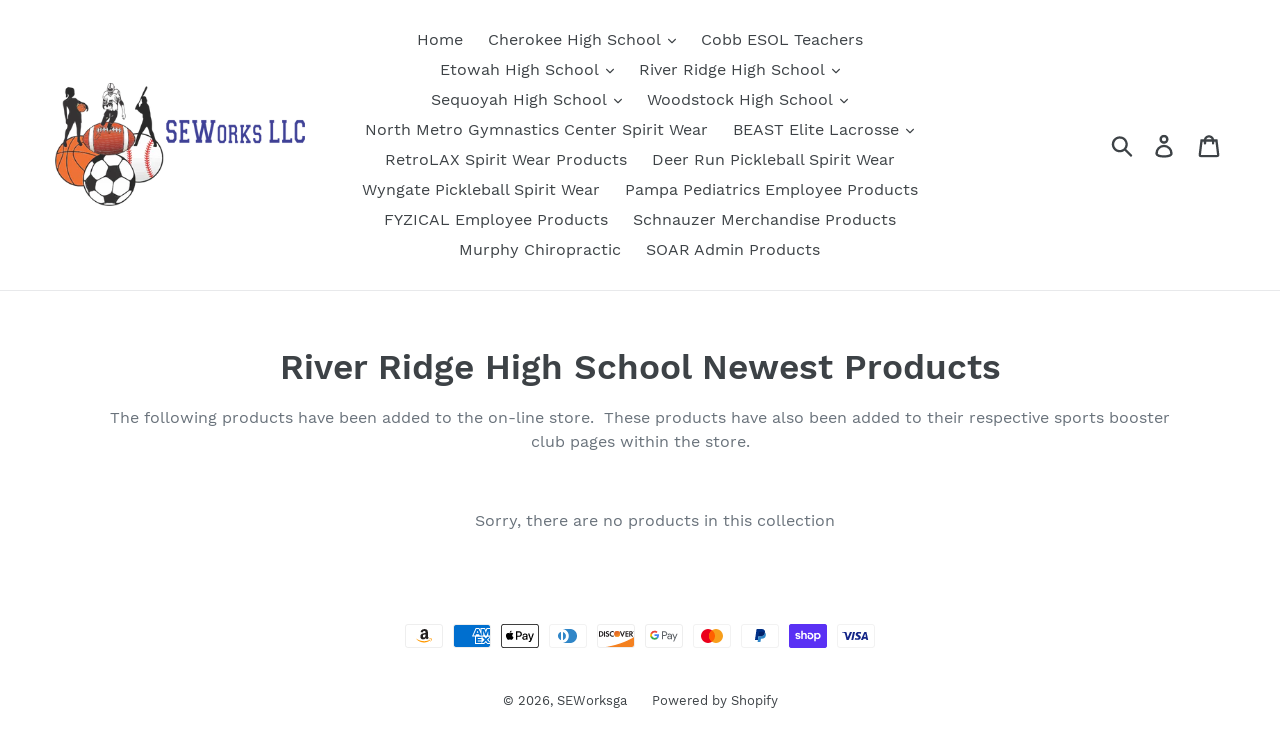

--- FILE ---
content_type: text/html; charset=utf-8
request_url: https://seworksga.com/collections/river-ridge-high-school-newest-products
body_size: 26791
content:
<!doctype html>
<!--[if IE 9]> <html class="ie9 no-js" lang="en"> <![endif]-->
<!--[if (gt IE 9)|!(IE)]><!--> <html class="no-js" lang="en"> <!--<![endif]-->
<head>
  <link rel="stylesheet" href="https://size-charts-relentless.herokuapp.com/css/size-charts-relentless.css" />
<script>
var sizeChartsRelentless = window.sizeChartsRelentless || {};

sizeChartsRelentless.product = null;




sizeChartsRelentless.metafield = {"charts":[{"id":"1","title":"Augusta Products","descriptionTop":"","values":[["","","","",""],["","","","",""],["","","","",""]],"descriptionBottom":"","conditionsOperator":"products-matching-any-condition-below","conditions":[{"id":"1","type":"","operator":"is-equal-to","title":""}],"buttonPlacement":"use-global"}],"buttonPlacement":"above-add-to-cart","buttonIcon":"ruler3","buttonText":"","currentPlan":"","shop":"seworksga.myshopify.com"};

</script>


  <meta charset="utf-8">
  <meta http-equiv="X-UA-Compatible" content="IE=edge,chrome=1">
  <meta name="viewport" content="width=device-width,initial-scale=1">
  <meta name="theme-color" content="#557b97">
  <link rel="canonical" href="https://seworksga.com/collections/river-ridge-high-school-newest-products"><link rel="shortcut icon" href="//seworksga.com/cdn/shop/files/woman-glasses-hands-on-hip-blue-wall_32x32.jpg?v=1613557749" type="image/png"><title>River Ridge High School Newest Products
&ndash; SEWorksga</title><meta name="description" content="The following products have been added to the on-line store. These products have also been added to their respective sports booster club pages within the store."><!-- /snippets/social-meta-tags.liquid -->




<meta property="og:site_name" content="SEWorksga">
<meta property="og:url" content="https://seworksga.com/collections/river-ridge-high-school-newest-products">
<meta property="og:title" content="River Ridge High School Newest Products">
<meta property="og:type" content="product.group">
<meta property="og:description" content="The following products have been added to the on-line store. These products have also been added to their respective sports booster club pages within the store.">





<meta name="twitter:card" content="summary_large_image">
<meta name="twitter:title" content="River Ridge High School Newest Products">
<meta name="twitter:description" content="The following products have been added to the on-line store. These products have also been added to their respective sports booster club pages within the store.">


  <link href="//seworksga.com/cdn/shop/t/1/assets/theme.scss.css?v=144051603135533443781701180495" rel="stylesheet" type="text/css" media="all" />

  <script>
    var theme = {
      strings: {
        addToCart: "Add to cart",
        soldOut: "Sold out",
        unavailable: "Unavailable",
        regularPrice: "Regular price",
        sale: "Sale",
        showMore: "Show More",
        showLess: "Show Less",
        addressError: "Error looking up that address",
        addressNoResults: "No results for that address",
        addressQueryLimit: "You have exceeded the Google API usage limit. Consider upgrading to a \u003ca href=\"https:\/\/developers.google.com\/maps\/premium\/usage-limits\"\u003ePremium Plan\u003c\/a\u003e.",
        authError: "There was a problem authenticating your Google Maps account.",
        newWindow: "Opens in a new window.",
        external: "Opens external website.",
        newWindowExternal: "Opens external website in a new window."
      },
      moneyFormat: "${{amount}}"
    }

    document.documentElement.className = document.documentElement.className.replace('no-js', 'js');
  </script>

  <!--[if (lte IE 9) ]><script src="//seworksga.com/cdn/shop/t/1/assets/match-media.min.js?v=22265819453975888031532444766" type="text/javascript"></script><![endif]--><!--[if (gt IE 9)|!(IE)]><!--><script src="//seworksga.com/cdn/shop/t/1/assets/lazysizes.js?v=68441465964607740661532444766" async="async"></script><!--<![endif]-->
  <!--[if lte IE 9]><script src="//seworksga.com/cdn/shop/t/1/assets/lazysizes.min.js?v=977"></script><![endif]-->

  <!--[if (gt IE 9)|!(IE)]><!--><script src="//seworksga.com/cdn/shop/t/1/assets/vendor.js?v=121857302354663160541532444767" defer="defer"></script><!--<![endif]-->
  <!--[if lte IE 9]><script src="//seworksga.com/cdn/shop/t/1/assets/vendor.js?v=121857302354663160541532444767"></script><![endif]-->

  <!--[if (gt IE 9)|!(IE)]><!--><script src="//seworksga.com/cdn/shop/t/1/assets/theme.js?v=11615611305157307081639407714" defer="defer"></script><!--<![endif]-->
  <!--[if lte IE 9]><script src="//seworksga.com/cdn/shop/t/1/assets/theme.js?v=11615611305157307081639407714"></script><![endif]-->

  
  
  <!-- OutlinkStickyBtn CODE Start --><!-- OutlinkStickyBtn END --> <script>window.performance && window.performance.mark && window.performance.mark('shopify.content_for_header.start');</script><meta id="shopify-digital-wallet" name="shopify-digital-wallet" content="/1645674573/digital_wallets/dialog">
<meta name="shopify-checkout-api-token" content="e4defeb87be671ec7582726c1b90f957">
<meta id="in-context-paypal-metadata" data-shop-id="1645674573" data-venmo-supported="false" data-environment="production" data-locale="en_US" data-paypal-v4="true" data-currency="USD">
<link rel="alternate" type="application/atom+xml" title="Feed" href="/collections/river-ridge-high-school-newest-products.atom" />
<link rel="alternate" type="application/json+oembed" href="https://seworksga.com/collections/river-ridge-high-school-newest-products.oembed">
<script async="async" src="/checkouts/internal/preloads.js?locale=en-US"></script>
<link rel="preconnect" href="https://shop.app" crossorigin="anonymous">
<script async="async" src="https://shop.app/checkouts/internal/preloads.js?locale=en-US&shop_id=1645674573" crossorigin="anonymous"></script>
<script id="shopify-features" type="application/json">{"accessToken":"e4defeb87be671ec7582726c1b90f957","betas":["rich-media-storefront-analytics"],"domain":"seworksga.com","predictiveSearch":true,"shopId":1645674573,"locale":"en"}</script>
<script>var Shopify = Shopify || {};
Shopify.shop = "seworksga.myshopify.com";
Shopify.locale = "en";
Shopify.currency = {"active":"USD","rate":"1.0"};
Shopify.country = "US";
Shopify.theme = {"name":"Debut","id":32660914253,"schema_name":"Debut","schema_version":"7.0.0","theme_store_id":796,"role":"main"};
Shopify.theme.handle = "null";
Shopify.theme.style = {"id":null,"handle":null};
Shopify.cdnHost = "seworksga.com/cdn";
Shopify.routes = Shopify.routes || {};
Shopify.routes.root = "/";</script>
<script type="module">!function(o){(o.Shopify=o.Shopify||{}).modules=!0}(window);</script>
<script>!function(o){function n(){var o=[];function n(){o.push(Array.prototype.slice.apply(arguments))}return n.q=o,n}var t=o.Shopify=o.Shopify||{};t.loadFeatures=n(),t.autoloadFeatures=n()}(window);</script>
<script>
  window.ShopifyPay = window.ShopifyPay || {};
  window.ShopifyPay.apiHost = "shop.app\/pay";
  window.ShopifyPay.redirectState = null;
</script>
<script id="shop-js-analytics" type="application/json">{"pageType":"collection"}</script>
<script defer="defer" async type="module" src="//seworksga.com/cdn/shopifycloud/shop-js/modules/v2/client.init-shop-cart-sync_BN7fPSNr.en.esm.js"></script>
<script defer="defer" async type="module" src="//seworksga.com/cdn/shopifycloud/shop-js/modules/v2/chunk.common_Cbph3Kss.esm.js"></script>
<script defer="defer" async type="module" src="//seworksga.com/cdn/shopifycloud/shop-js/modules/v2/chunk.modal_DKumMAJ1.esm.js"></script>
<script type="module">
  await import("//seworksga.com/cdn/shopifycloud/shop-js/modules/v2/client.init-shop-cart-sync_BN7fPSNr.en.esm.js");
await import("//seworksga.com/cdn/shopifycloud/shop-js/modules/v2/chunk.common_Cbph3Kss.esm.js");
await import("//seworksga.com/cdn/shopifycloud/shop-js/modules/v2/chunk.modal_DKumMAJ1.esm.js");

  window.Shopify.SignInWithShop?.initShopCartSync?.({"fedCMEnabled":true,"windoidEnabled":true});

</script>
<script>
  window.Shopify = window.Shopify || {};
  if (!window.Shopify.featureAssets) window.Shopify.featureAssets = {};
  window.Shopify.featureAssets['shop-js'] = {"shop-cart-sync":["modules/v2/client.shop-cart-sync_CJVUk8Jm.en.esm.js","modules/v2/chunk.common_Cbph3Kss.esm.js","modules/v2/chunk.modal_DKumMAJ1.esm.js"],"init-fed-cm":["modules/v2/client.init-fed-cm_7Fvt41F4.en.esm.js","modules/v2/chunk.common_Cbph3Kss.esm.js","modules/v2/chunk.modal_DKumMAJ1.esm.js"],"init-shop-email-lookup-coordinator":["modules/v2/client.init-shop-email-lookup-coordinator_Cc088_bR.en.esm.js","modules/v2/chunk.common_Cbph3Kss.esm.js","modules/v2/chunk.modal_DKumMAJ1.esm.js"],"init-windoid":["modules/v2/client.init-windoid_hPopwJRj.en.esm.js","modules/v2/chunk.common_Cbph3Kss.esm.js","modules/v2/chunk.modal_DKumMAJ1.esm.js"],"shop-button":["modules/v2/client.shop-button_B0jaPSNF.en.esm.js","modules/v2/chunk.common_Cbph3Kss.esm.js","modules/v2/chunk.modal_DKumMAJ1.esm.js"],"shop-cash-offers":["modules/v2/client.shop-cash-offers_DPIskqss.en.esm.js","modules/v2/chunk.common_Cbph3Kss.esm.js","modules/v2/chunk.modal_DKumMAJ1.esm.js"],"shop-toast-manager":["modules/v2/client.shop-toast-manager_CK7RT69O.en.esm.js","modules/v2/chunk.common_Cbph3Kss.esm.js","modules/v2/chunk.modal_DKumMAJ1.esm.js"],"init-shop-cart-sync":["modules/v2/client.init-shop-cart-sync_BN7fPSNr.en.esm.js","modules/v2/chunk.common_Cbph3Kss.esm.js","modules/v2/chunk.modal_DKumMAJ1.esm.js"],"init-customer-accounts-sign-up":["modules/v2/client.init-customer-accounts-sign-up_CfPf4CXf.en.esm.js","modules/v2/client.shop-login-button_DeIztwXF.en.esm.js","modules/v2/chunk.common_Cbph3Kss.esm.js","modules/v2/chunk.modal_DKumMAJ1.esm.js"],"pay-button":["modules/v2/client.pay-button_CgIwFSYN.en.esm.js","modules/v2/chunk.common_Cbph3Kss.esm.js","modules/v2/chunk.modal_DKumMAJ1.esm.js"],"init-customer-accounts":["modules/v2/client.init-customer-accounts_DQ3x16JI.en.esm.js","modules/v2/client.shop-login-button_DeIztwXF.en.esm.js","modules/v2/chunk.common_Cbph3Kss.esm.js","modules/v2/chunk.modal_DKumMAJ1.esm.js"],"avatar":["modules/v2/client.avatar_BTnouDA3.en.esm.js"],"init-shop-for-new-customer-accounts":["modules/v2/client.init-shop-for-new-customer-accounts_CsZy_esa.en.esm.js","modules/v2/client.shop-login-button_DeIztwXF.en.esm.js","modules/v2/chunk.common_Cbph3Kss.esm.js","modules/v2/chunk.modal_DKumMAJ1.esm.js"],"shop-follow-button":["modules/v2/client.shop-follow-button_BRMJjgGd.en.esm.js","modules/v2/chunk.common_Cbph3Kss.esm.js","modules/v2/chunk.modal_DKumMAJ1.esm.js"],"checkout-modal":["modules/v2/client.checkout-modal_B9Drz_yf.en.esm.js","modules/v2/chunk.common_Cbph3Kss.esm.js","modules/v2/chunk.modal_DKumMAJ1.esm.js"],"shop-login-button":["modules/v2/client.shop-login-button_DeIztwXF.en.esm.js","modules/v2/chunk.common_Cbph3Kss.esm.js","modules/v2/chunk.modal_DKumMAJ1.esm.js"],"lead-capture":["modules/v2/client.lead-capture_DXYzFM3R.en.esm.js","modules/v2/chunk.common_Cbph3Kss.esm.js","modules/v2/chunk.modal_DKumMAJ1.esm.js"],"shop-login":["modules/v2/client.shop-login_CA5pJqmO.en.esm.js","modules/v2/chunk.common_Cbph3Kss.esm.js","modules/v2/chunk.modal_DKumMAJ1.esm.js"],"payment-terms":["modules/v2/client.payment-terms_BxzfvcZJ.en.esm.js","modules/v2/chunk.common_Cbph3Kss.esm.js","modules/v2/chunk.modal_DKumMAJ1.esm.js"]};
</script>
<script>(function() {
  var isLoaded = false;
  function asyncLoad() {
    if (isLoaded) return;
    isLoaded = true;
    var urls = ["\/\/d1liekpayvooaz.cloudfront.net\/apps\/customizery\/customizery.js?shop=seworksga.myshopify.com"];
    for (var i = 0; i < urls.length; i++) {
      var s = document.createElement('script');
      s.type = 'text/javascript';
      s.async = true;
      s.src = urls[i];
      var x = document.getElementsByTagName('script')[0];
      x.parentNode.insertBefore(s, x);
    }
  };
  if(window.attachEvent) {
    window.attachEvent('onload', asyncLoad);
  } else {
    window.addEventListener('load', asyncLoad, false);
  }
})();</script>
<script id="__st">var __st={"a":1645674573,"offset":-18000,"reqid":"74d13bab-df39-41d2-9c2a-bcd3020c5153-1769784121","pageurl":"seworksga.com\/collections\/river-ridge-high-school-newest-products","u":"97c46542c381","p":"collection","rtyp":"collection","rid":81428676685};</script>
<script>window.ShopifyPaypalV4VisibilityTracking = true;</script>
<script id="captcha-bootstrap">!function(){'use strict';const t='contact',e='account',n='new_comment',o=[[t,t],['blogs',n],['comments',n],[t,'customer']],c=[[e,'customer_login'],[e,'guest_login'],[e,'recover_customer_password'],[e,'create_customer']],r=t=>t.map((([t,e])=>`form[action*='/${t}']:not([data-nocaptcha='true']) input[name='form_type'][value='${e}']`)).join(','),a=t=>()=>t?[...document.querySelectorAll(t)].map((t=>t.form)):[];function s(){const t=[...o],e=r(t);return a(e)}const i='password',u='form_key',d=['recaptcha-v3-token','g-recaptcha-response','h-captcha-response',i],f=()=>{try{return window.sessionStorage}catch{return}},m='__shopify_v',_=t=>t.elements[u];function p(t,e,n=!1){try{const o=window.sessionStorage,c=JSON.parse(o.getItem(e)),{data:r}=function(t){const{data:e,action:n}=t;return t[m]||n?{data:e,action:n}:{data:t,action:n}}(c);for(const[e,n]of Object.entries(r))t.elements[e]&&(t.elements[e].value=n);n&&o.removeItem(e)}catch(o){console.error('form repopulation failed',{error:o})}}const l='form_type',E='cptcha';function T(t){t.dataset[E]=!0}const w=window,h=w.document,L='Shopify',v='ce_forms',y='captcha';let A=!1;((t,e)=>{const n=(g='f06e6c50-85a8-45c8-87d0-21a2b65856fe',I='https://cdn.shopify.com/shopifycloud/storefront-forms-hcaptcha/ce_storefront_forms_captcha_hcaptcha.v1.5.2.iife.js',D={infoText:'Protected by hCaptcha',privacyText:'Privacy',termsText:'Terms'},(t,e,n)=>{const o=w[L][v],c=o.bindForm;if(c)return c(t,g,e,D).then(n);var r;o.q.push([[t,g,e,D],n]),r=I,A||(h.body.append(Object.assign(h.createElement('script'),{id:'captcha-provider',async:!0,src:r})),A=!0)});var g,I,D;w[L]=w[L]||{},w[L][v]=w[L][v]||{},w[L][v].q=[],w[L][y]=w[L][y]||{},w[L][y].protect=function(t,e){n(t,void 0,e),T(t)},Object.freeze(w[L][y]),function(t,e,n,w,h,L){const[v,y,A,g]=function(t,e,n){const i=e?o:[],u=t?c:[],d=[...i,...u],f=r(d),m=r(i),_=r(d.filter((([t,e])=>n.includes(e))));return[a(f),a(m),a(_),s()]}(w,h,L),I=t=>{const e=t.target;return e instanceof HTMLFormElement?e:e&&e.form},D=t=>v().includes(t);t.addEventListener('submit',(t=>{const e=I(t);if(!e)return;const n=D(e)&&!e.dataset.hcaptchaBound&&!e.dataset.recaptchaBound,o=_(e),c=g().includes(e)&&(!o||!o.value);(n||c)&&t.preventDefault(),c&&!n&&(function(t){try{if(!f())return;!function(t){const e=f();if(!e)return;const n=_(t);if(!n)return;const o=n.value;o&&e.removeItem(o)}(t);const e=Array.from(Array(32),(()=>Math.random().toString(36)[2])).join('');!function(t,e){_(t)||t.append(Object.assign(document.createElement('input'),{type:'hidden',name:u})),t.elements[u].value=e}(t,e),function(t,e){const n=f();if(!n)return;const o=[...t.querySelectorAll(`input[type='${i}']`)].map((({name:t})=>t)),c=[...d,...o],r={};for(const[a,s]of new FormData(t).entries())c.includes(a)||(r[a]=s);n.setItem(e,JSON.stringify({[m]:1,action:t.action,data:r}))}(t,e)}catch(e){console.error('failed to persist form',e)}}(e),e.submit())}));const S=(t,e)=>{t&&!t.dataset[E]&&(n(t,e.some((e=>e===t))),T(t))};for(const o of['focusin','change'])t.addEventListener(o,(t=>{const e=I(t);D(e)&&S(e,y())}));const B=e.get('form_key'),M=e.get(l),P=B&&M;t.addEventListener('DOMContentLoaded',(()=>{const t=y();if(P)for(const e of t)e.elements[l].value===M&&p(e,B);[...new Set([...A(),...v().filter((t=>'true'===t.dataset.shopifyCaptcha))])].forEach((e=>S(e,t)))}))}(h,new URLSearchParams(w.location.search),n,t,e,['guest_login'])})(!0,!0)}();</script>
<script integrity="sha256-4kQ18oKyAcykRKYeNunJcIwy7WH5gtpwJnB7kiuLZ1E=" data-source-attribution="shopify.loadfeatures" defer="defer" src="//seworksga.com/cdn/shopifycloud/storefront/assets/storefront/load_feature-a0a9edcb.js" crossorigin="anonymous"></script>
<script crossorigin="anonymous" defer="defer" src="//seworksga.com/cdn/shopifycloud/storefront/assets/shopify_pay/storefront-65b4c6d7.js?v=20250812"></script>
<script data-source-attribution="shopify.dynamic_checkout.dynamic.init">var Shopify=Shopify||{};Shopify.PaymentButton=Shopify.PaymentButton||{isStorefrontPortableWallets:!0,init:function(){window.Shopify.PaymentButton.init=function(){};var t=document.createElement("script");t.src="https://seworksga.com/cdn/shopifycloud/portable-wallets/latest/portable-wallets.en.js",t.type="module",document.head.appendChild(t)}};
</script>
<script data-source-attribution="shopify.dynamic_checkout.buyer_consent">
  function portableWalletsHideBuyerConsent(e){var t=document.getElementById("shopify-buyer-consent"),n=document.getElementById("shopify-subscription-policy-button");t&&n&&(t.classList.add("hidden"),t.setAttribute("aria-hidden","true"),n.removeEventListener("click",e))}function portableWalletsShowBuyerConsent(e){var t=document.getElementById("shopify-buyer-consent"),n=document.getElementById("shopify-subscription-policy-button");t&&n&&(t.classList.remove("hidden"),t.removeAttribute("aria-hidden"),n.addEventListener("click",e))}window.Shopify?.PaymentButton&&(window.Shopify.PaymentButton.hideBuyerConsent=portableWalletsHideBuyerConsent,window.Shopify.PaymentButton.showBuyerConsent=portableWalletsShowBuyerConsent);
</script>
<script data-source-attribution="shopify.dynamic_checkout.cart.bootstrap">document.addEventListener("DOMContentLoaded",(function(){function t(){return document.querySelector("shopify-accelerated-checkout-cart, shopify-accelerated-checkout")}if(t())Shopify.PaymentButton.init();else{new MutationObserver((function(e,n){t()&&(Shopify.PaymentButton.init(),n.disconnect())})).observe(document.body,{childList:!0,subtree:!0})}}));
</script>
<link id="shopify-accelerated-checkout-styles" rel="stylesheet" media="screen" href="https://seworksga.com/cdn/shopifycloud/portable-wallets/latest/accelerated-checkout-backwards-compat.css" crossorigin="anonymous">
<style id="shopify-accelerated-checkout-cart">
        #shopify-buyer-consent {
  margin-top: 1em;
  display: inline-block;
  width: 100%;
}

#shopify-buyer-consent.hidden {
  display: none;
}

#shopify-subscription-policy-button {
  background: none;
  border: none;
  padding: 0;
  text-decoration: underline;
  font-size: inherit;
  cursor: pointer;
}

#shopify-subscription-policy-button::before {
  box-shadow: none;
}

      </style>

<script>window.performance && window.performance.mark && window.performance.mark('shopify.content_for_header.end');</script>
<script>
                    
                    
                    window.savyStore = {
                        collections: [],
                        tags: ''.split(','),
                        productId: null,
                        selectedVariantId: null,
                        shopifyDomain: "seworksga.myshopify.com",
                        moneyFormat: "${{amount}}",
                        moneyFormatWithCurrency: "${{amount}} USD",
                        currency: "USD",
                        customerId: null,
                        productAvailable: null,
                        productMapping: []
                    }

                    
                        window.savyStore.cartTotal = 0;
                        
                    
                    
                    
                    window.isSavyInstalled = false;
                </script>
                <!-- BEGIN app block: shopify://apps/buddha-mega-menu-navigation/blocks/megamenu/dbb4ce56-bf86-4830-9b3d-16efbef51c6f -->
<script>
        var productImageAndPrice = [],
            collectionImages = [],
            articleImages = [],
            mmLivIcons = false,
            mmFlipClock = false,
            mmFixesUseJquery = false,
            mmNumMMI = 3,
            mmSchemaTranslation = {},
            mmMenuStrings =  [] ,
            mmShopLocale = "en",
            mmShopLocaleCollectionsRoute = "/collections",
            mmSchemaDesignJSON = [{"action":"design","setting":"font_family","value":"Default"},{"action":"design","setting":"tree_sub_direction","value":"set_tree_auto"},{"action":"design","setting":"button_background_hover_color","value":"#0d8781"},{"action":"design","setting":"link_hover_color","value":"#0da19a"},{"action":"design","setting":"button_background_color","value":"#0da19a"},{"action":"design","setting":"link_color","value":"#4e4e4e"},{"action":"design","setting":"background_hover_color","value":"#f9f9f9"},{"action":"design","setting":"background_color","value":"#ffffff"},{"action":"design","setting":"button_text_hover_color","value":"#ffffff"},{"action":"design","setting":"button_text_color","value":"#ffffff"},{"action":"design","setting":"font_size","value":"13px"},{"action":"design","setting":"text_color","value":"#222222"},{"action":"design","setting":"vertical_text_color","value":"#ffffff"},{"action":"design","setting":"vertical_link_color","value":"#ffffff"},{"action":"design","setting":"vertical_link_hover_color","value":"#0da19a"},{"action":"design","setting":"vertical_font_size","value":"13px"}],
            mmDomChangeSkipUl = ",.slick-dots,.grid--view-items",
            buddhaMegaMenuShop = "seworksga.myshopify.com",
            mmWireframeCompression = "0",
            mmExtensionAssetUrl = "https://cdn.shopify.com/extensions/019abe06-4a3f-7763-88da-170e1b54169b/mega-menu-151/assets/";var bestSellersHTML = '';var newestProductsHTML = '';/* get link lists api */
        var linkLists={"main-menu" : {"title":"Main menu", "items":["/","/collections/cherokee-high-school-spiritwear-clothing","/collections/cobb-county-teachers-group-spirit-wear-products","/collections/etowah-high-school","/collections/river-ridge-high-school","/collections/sequoyah-high-school-spiritwear-products","/collections/woodstock-high-school","/collections/north-metro-gymnastics-center","/collections/beast-mode-lacrosse","/collections/retrolax-spiriwear-products","/collections/deer-run-pickleball-team-shirts","/collections/wyngate-pickleball-spiritwear","/collections/pampa-uniform-program","/collections/fyzical-employee-products","/collections/schnauzer-merchandise-products","/collections/murphy-chiropractic-products","/collections/woodstock-fyzical-admin-staff-clothing-products",]},"customer-account-main-menu" : {"title":"Customer account main menu", "items":["/","https://shopify.com/1645674573/account/orders?locale=en&amp;region_country=US",]},};/*ENDPARSE*/

        linkLists["force-mega-menu"]={};linkLists["force-mega-menu"].title="Debut Theme - Mega Menu";linkLists["force-mega-menu"].items=[1];

        /* set product prices *//* get the collection images *//* get the article images *//* customer fixes */
        var mmThemeFixesBeforeInit = function(){ mobileMenuMilliseconds = 500; mmHorizontalMenus = "#AccessibleNav #SiteNav"; mmVerticalMenus = "#MobileNav"; }; var mmThemeFixesBefore = function(){ if (selectedMenu=="force-mega-menu" && tempMenuObject.u.id == "MobileNav") { tempMenuObject.forceMenu = true; tempMenuObject.skipCheck = true; tempMenuObject.liClasses = "mobile-nav__item border-bottom"; tempMenuObject.aClasses = "mobile-nav__link"; tempMenuObject.liItems = []; var children = tempMenuObject.u.children; for (var i=0; i<children.length; i++) { if (children[i].nodeName == "LI") { if (children[i].querySelector(".currency-selector") == null) { tempMenuObject.liItems[tempMenuObject.liItems.length] = children[i]; } } } } else if (selectedMenu=="force-mega-menu" && tempMenuObject.u.id == "SiteNav") { tempMenuObject.forceMenu = true; tempMenuObject.skipCheck = true; tempMenuObject.liClasses = ""; tempMenuObject.aClasses = "site-nav__link site-nav__link--main"; tempMenuObject.liItems = []; var children = tempMenuObject.u.children; for (var i=0; i<children.length; i++) { if (children[i].nodeName == "LI") { tempMenuObject.liItems[tempMenuObject.liItems.length] = children[i]; } } } }; var mmThemeFixesAfter = function(){ var style = " .mobile-nav-wrapper { overflow:visible; z-index:1; opacity: 1; } .site-header { z-index:9; }"; mmAddStyle(style, "themeScript"); }; 
        

        var mmWireframe = {"html" : "<li class=\"buddha-menu-item\"  ><a data-href=\"/\" href=\"/\" aria-label=\"Store Home\" data-no-instant=\"\" onclick=\"mmGoToPage(this, event); return false;\"  ><i class=\"mm-icon static fa fa-bars\" aria-hidden=\"true\"></i><span class=\"mm-title\">Store Home</span></a></li><li class=\"buddha-menu-item\"  ><a data-href=\"/\" href=\"/\" aria-label=\"River Ridge High School\" data-no-instant=\"\" onclick=\"mmGoToPage(this, event); return false;\"  ><i class=\"mm-icon static fa fa-none\" aria-hidden=\"true\"></i><span class=\"mm-title\">River Ridge High School</span><i class=\"mm-arrow mm-angle-down\" aria-hidden=\"true\"></i><span class=\"toggle-menu-btn\" style=\"display:none;\" title=\"Toggle menu\" onclick=\"return toggleSubmenu(this)\"><span class=\"mm-arrow-icon\"><span class=\"bar-one\"></span><span class=\"bar-two\"></span></span></span></a><ul class=\"mm-submenu tree  small mm-last-level\"><li data-href=\"/\" href=\"/\" aria-label=\"RRHS Football\" data-no-instant=\"\" onclick=\"mmGoToPage(this, event); return false;\"  ><a data-href=\"/\" href=\"/\" aria-label=\"RRHS Football\" data-no-instant=\"\" onclick=\"mmGoToPage(this, event); return false;\"  ><span class=\"mm-title\">RRHS Football</span></a></li><li href=\"javascript:void(0);\" aria-label=\"Cross Country\" data-no-instant=\"\" onclick=\"mmGoToPage(this, event); return false;\"  ><a href=\"javascript:void(0);\" aria-label=\"Cross Country\" data-no-instant=\"\" onclick=\"mmGoToPage(this, event); return false;\"  ><span class=\"mm-title\">Cross Country</span></a></li></ul></li><li class=\"buddha-menu-item\"  ><a href=\"javascript:void(0);\" aria-label=\"Cross Country\" data-no-instant=\"\" onclick=\"mmGoToPage(this, event); return false;\"  ><span class=\"mm-title\">Cross Country</span><i class=\"mm-arrow mm-angle-down\" aria-hidden=\"true\"></i><span class=\"toggle-menu-btn\" style=\"display:none;\" title=\"Toggle menu\" onclick=\"return toggleSubmenu(this)\"><span class=\"mm-arrow-icon\"><span class=\"bar-one\"></span><span class=\"bar-two\"></span></span></span></a><ul class=\"mm-submenu tree  small mm-last-level\"><li href=\"javascript:void(0);\" aria-label=\"RRHS XC Fleece Products\" data-no-instant=\"\" onclick=\"mmGoToPage(this, event); return false;\"  ><a href=\"javascript:void(0);\" aria-label=\"RRHS XC Fleece Products\" data-no-instant=\"\" onclick=\"mmGoToPage(this, event); return false;\"  ><span class=\"mm-title\">RRHS XC Fleece Products</span></a></li></ul></li>" };

        function mmLoadJS(file, async = true) {
            let script = document.createElement("script");
            script.setAttribute("src", file);
            script.setAttribute("data-no-instant", "");
            script.setAttribute("type", "text/javascript");
            script.setAttribute("async", async);
            document.head.appendChild(script);
        }
        function mmLoadCSS(file) {  
            var style = document.createElement('link');
            style.href = file;
            style.type = 'text/css';
            style.rel = 'stylesheet';
            document.head.append(style); 
        }
              
        var mmDisableWhenResIsLowerThan = '';
        var mmLoadResources = (mmDisableWhenResIsLowerThan == '' || mmDisableWhenResIsLowerThan == 0 || (mmDisableWhenResIsLowerThan > 0 && window.innerWidth>=mmDisableWhenResIsLowerThan));
        if (mmLoadResources) {
            /* load resources via js injection */
            mmLoadJS("https://cdn.shopify.com/extensions/019abe06-4a3f-7763-88da-170e1b54169b/mega-menu-151/assets/buddha-megamenu.js");
            
            mmLoadCSS("https://cdn.shopify.com/extensions/019abe06-4a3f-7763-88da-170e1b54169b/mega-menu-151/assets/buddha-megamenu2.css");mmLoadCSS("https://cdn.shopify.com/extensions/019abe06-4a3f-7763-88da-170e1b54169b/mega-menu-151/assets/fontawesome.css");}
    </script><!-- HIDE ORIGINAL MENU --><style id="mmHideOriginalMenuStyle"> #SiteNav {visibility: hidden !important;} </style>
        <script>
            setTimeout(function(){
                var mmHideStyle  = document.querySelector("#mmHideOriginalMenuStyle");
                if (mmHideStyle) mmHideStyle.parentNode.removeChild(mmHideStyle);
            },10000);
        </script>
<!-- END app block --><meta property="og:image" content="https://cdn.shopify.com/s/files/1/0016/4567/4573/files/newcompnay-logov3.png?height=628&pad_color=fff&v=1613557751&width=1200" />
<meta property="og:image:secure_url" content="https://cdn.shopify.com/s/files/1/0016/4567/4573/files/newcompnay-logov3.png?height=628&pad_color=fff&v=1613557751&width=1200" />
<meta property="og:image:width" content="1200" />
<meta property="og:image:height" content="628" />
<link href="https://monorail-edge.shopifysvc.com" rel="dns-prefetch">
<script>(function(){if ("sendBeacon" in navigator && "performance" in window) {try {var session_token_from_headers = performance.getEntriesByType('navigation')[0].serverTiming.find(x => x.name == '_s').description;} catch {var session_token_from_headers = undefined;}var session_cookie_matches = document.cookie.match(/_shopify_s=([^;]*)/);var session_token_from_cookie = session_cookie_matches && session_cookie_matches.length === 2 ? session_cookie_matches[1] : "";var session_token = session_token_from_headers || session_token_from_cookie || "";function handle_abandonment_event(e) {var entries = performance.getEntries().filter(function(entry) {return /monorail-edge.shopifysvc.com/.test(entry.name);});if (!window.abandonment_tracked && entries.length === 0) {window.abandonment_tracked = true;var currentMs = Date.now();var navigation_start = performance.timing.navigationStart;var payload = {shop_id: 1645674573,url: window.location.href,navigation_start,duration: currentMs - navigation_start,session_token,page_type: "collection"};window.navigator.sendBeacon("https://monorail-edge.shopifysvc.com/v1/produce", JSON.stringify({schema_id: "online_store_buyer_site_abandonment/1.1",payload: payload,metadata: {event_created_at_ms: currentMs,event_sent_at_ms: currentMs}}));}}window.addEventListener('pagehide', handle_abandonment_event);}}());</script>
<script id="web-pixels-manager-setup">(function e(e,d,r,n,o){if(void 0===o&&(o={}),!Boolean(null===(a=null===(i=window.Shopify)||void 0===i?void 0:i.analytics)||void 0===a?void 0:a.replayQueue)){var i,a;window.Shopify=window.Shopify||{};var t=window.Shopify;t.analytics=t.analytics||{};var s=t.analytics;s.replayQueue=[],s.publish=function(e,d,r){return s.replayQueue.push([e,d,r]),!0};try{self.performance.mark("wpm:start")}catch(e){}var l=function(){var e={modern:/Edge?\/(1{2}[4-9]|1[2-9]\d|[2-9]\d{2}|\d{4,})\.\d+(\.\d+|)|Firefox\/(1{2}[4-9]|1[2-9]\d|[2-9]\d{2}|\d{4,})\.\d+(\.\d+|)|Chrom(ium|e)\/(9{2}|\d{3,})\.\d+(\.\d+|)|(Maci|X1{2}).+ Version\/(15\.\d+|(1[6-9]|[2-9]\d|\d{3,})\.\d+)([,.]\d+|)( \(\w+\)|)( Mobile\/\w+|) Safari\/|Chrome.+OPR\/(9{2}|\d{3,})\.\d+\.\d+|(CPU[ +]OS|iPhone[ +]OS|CPU[ +]iPhone|CPU IPhone OS|CPU iPad OS)[ +]+(15[._]\d+|(1[6-9]|[2-9]\d|\d{3,})[._]\d+)([._]\d+|)|Android:?[ /-](13[3-9]|1[4-9]\d|[2-9]\d{2}|\d{4,})(\.\d+|)(\.\d+|)|Android.+Firefox\/(13[5-9]|1[4-9]\d|[2-9]\d{2}|\d{4,})\.\d+(\.\d+|)|Android.+Chrom(ium|e)\/(13[3-9]|1[4-9]\d|[2-9]\d{2}|\d{4,})\.\d+(\.\d+|)|SamsungBrowser\/([2-9]\d|\d{3,})\.\d+/,legacy:/Edge?\/(1[6-9]|[2-9]\d|\d{3,})\.\d+(\.\d+|)|Firefox\/(5[4-9]|[6-9]\d|\d{3,})\.\d+(\.\d+|)|Chrom(ium|e)\/(5[1-9]|[6-9]\d|\d{3,})\.\d+(\.\d+|)([\d.]+$|.*Safari\/(?![\d.]+ Edge\/[\d.]+$))|(Maci|X1{2}).+ Version\/(10\.\d+|(1[1-9]|[2-9]\d|\d{3,})\.\d+)([,.]\d+|)( \(\w+\)|)( Mobile\/\w+|) Safari\/|Chrome.+OPR\/(3[89]|[4-9]\d|\d{3,})\.\d+\.\d+|(CPU[ +]OS|iPhone[ +]OS|CPU[ +]iPhone|CPU IPhone OS|CPU iPad OS)[ +]+(10[._]\d+|(1[1-9]|[2-9]\d|\d{3,})[._]\d+)([._]\d+|)|Android:?[ /-](13[3-9]|1[4-9]\d|[2-9]\d{2}|\d{4,})(\.\d+|)(\.\d+|)|Mobile Safari.+OPR\/([89]\d|\d{3,})\.\d+\.\d+|Android.+Firefox\/(13[5-9]|1[4-9]\d|[2-9]\d{2}|\d{4,})\.\d+(\.\d+|)|Android.+Chrom(ium|e)\/(13[3-9]|1[4-9]\d|[2-9]\d{2}|\d{4,})\.\d+(\.\d+|)|Android.+(UC? ?Browser|UCWEB|U3)[ /]?(15\.([5-9]|\d{2,})|(1[6-9]|[2-9]\d|\d{3,})\.\d+)\.\d+|SamsungBrowser\/(5\.\d+|([6-9]|\d{2,})\.\d+)|Android.+MQ{2}Browser\/(14(\.(9|\d{2,})|)|(1[5-9]|[2-9]\d|\d{3,})(\.\d+|))(\.\d+|)|K[Aa][Ii]OS\/(3\.\d+|([4-9]|\d{2,})\.\d+)(\.\d+|)/},d=e.modern,r=e.legacy,n=navigator.userAgent;return n.match(d)?"modern":n.match(r)?"legacy":"unknown"}(),u="modern"===l?"modern":"legacy",c=(null!=n?n:{modern:"",legacy:""})[u],f=function(e){return[e.baseUrl,"/wpm","/b",e.hashVersion,"modern"===e.buildTarget?"m":"l",".js"].join("")}({baseUrl:d,hashVersion:r,buildTarget:u}),m=function(e){var d=e.version,r=e.bundleTarget,n=e.surface,o=e.pageUrl,i=e.monorailEndpoint;return{emit:function(e){var a=e.status,t=e.errorMsg,s=(new Date).getTime(),l=JSON.stringify({metadata:{event_sent_at_ms:s},events:[{schema_id:"web_pixels_manager_load/3.1",payload:{version:d,bundle_target:r,page_url:o,status:a,surface:n,error_msg:t},metadata:{event_created_at_ms:s}}]});if(!i)return console&&console.warn&&console.warn("[Web Pixels Manager] No Monorail endpoint provided, skipping logging."),!1;try{return self.navigator.sendBeacon.bind(self.navigator)(i,l)}catch(e){}var u=new XMLHttpRequest;try{return u.open("POST",i,!0),u.setRequestHeader("Content-Type","text/plain"),u.send(l),!0}catch(e){return console&&console.warn&&console.warn("[Web Pixels Manager] Got an unhandled error while logging to Monorail."),!1}}}}({version:r,bundleTarget:l,surface:e.surface,pageUrl:self.location.href,monorailEndpoint:e.monorailEndpoint});try{o.browserTarget=l,function(e){var d=e.src,r=e.async,n=void 0===r||r,o=e.onload,i=e.onerror,a=e.sri,t=e.scriptDataAttributes,s=void 0===t?{}:t,l=document.createElement("script"),u=document.querySelector("head"),c=document.querySelector("body");if(l.async=n,l.src=d,a&&(l.integrity=a,l.crossOrigin="anonymous"),s)for(var f in s)if(Object.prototype.hasOwnProperty.call(s,f))try{l.dataset[f]=s[f]}catch(e){}if(o&&l.addEventListener("load",o),i&&l.addEventListener("error",i),u)u.appendChild(l);else{if(!c)throw new Error("Did not find a head or body element to append the script");c.appendChild(l)}}({src:f,async:!0,onload:function(){if(!function(){var e,d;return Boolean(null===(d=null===(e=window.Shopify)||void 0===e?void 0:e.analytics)||void 0===d?void 0:d.initialized)}()){var d=window.webPixelsManager.init(e)||void 0;if(d){var r=window.Shopify.analytics;r.replayQueue.forEach((function(e){var r=e[0],n=e[1],o=e[2];d.publishCustomEvent(r,n,o)})),r.replayQueue=[],r.publish=d.publishCustomEvent,r.visitor=d.visitor,r.initialized=!0}}},onerror:function(){return m.emit({status:"failed",errorMsg:"".concat(f," has failed to load")})},sri:function(e){var d=/^sha384-[A-Za-z0-9+/=]+$/;return"string"==typeof e&&d.test(e)}(c)?c:"",scriptDataAttributes:o}),m.emit({status:"loading"})}catch(e){m.emit({status:"failed",errorMsg:(null==e?void 0:e.message)||"Unknown error"})}}})({shopId: 1645674573,storefrontBaseUrl: "https://seworksga.com",extensionsBaseUrl: "https://extensions.shopifycdn.com/cdn/shopifycloud/web-pixels-manager",monorailEndpoint: "https://monorail-edge.shopifysvc.com/unstable/produce_batch",surface: "storefront-renderer",enabledBetaFlags: ["2dca8a86"],webPixelsConfigList: [{"id":"shopify-app-pixel","configuration":"{}","eventPayloadVersion":"v1","runtimeContext":"STRICT","scriptVersion":"0450","apiClientId":"shopify-pixel","type":"APP","privacyPurposes":["ANALYTICS","MARKETING"]},{"id":"shopify-custom-pixel","eventPayloadVersion":"v1","runtimeContext":"LAX","scriptVersion":"0450","apiClientId":"shopify-pixel","type":"CUSTOM","privacyPurposes":["ANALYTICS","MARKETING"]}],isMerchantRequest: false,initData: {"shop":{"name":"SEWorksga","paymentSettings":{"currencyCode":"USD"},"myshopifyDomain":"seworksga.myshopify.com","countryCode":"US","storefrontUrl":"https:\/\/seworksga.com"},"customer":null,"cart":null,"checkout":null,"productVariants":[],"purchasingCompany":null},},"https://seworksga.com/cdn","1d2a099fw23dfb22ep557258f5m7a2edbae",{"modern":"","legacy":""},{"shopId":"1645674573","storefrontBaseUrl":"https:\/\/seworksga.com","extensionBaseUrl":"https:\/\/extensions.shopifycdn.com\/cdn\/shopifycloud\/web-pixels-manager","surface":"storefront-renderer","enabledBetaFlags":"[\"2dca8a86\"]","isMerchantRequest":"false","hashVersion":"1d2a099fw23dfb22ep557258f5m7a2edbae","publish":"custom","events":"[[\"page_viewed\",{}],[\"collection_viewed\",{\"collection\":{\"id\":\"81428676685\",\"title\":\"River Ridge High School Newest Products\",\"productVariants\":[]}}]]"});</script><script>
  window.ShopifyAnalytics = window.ShopifyAnalytics || {};
  window.ShopifyAnalytics.meta = window.ShopifyAnalytics.meta || {};
  window.ShopifyAnalytics.meta.currency = 'USD';
  var meta = {"products":[],"page":{"pageType":"collection","resourceType":"collection","resourceId":81428676685,"requestId":"74d13bab-df39-41d2-9c2a-bcd3020c5153-1769784121"}};
  for (var attr in meta) {
    window.ShopifyAnalytics.meta[attr] = meta[attr];
  }
</script>
<script class="analytics">
  (function () {
    var customDocumentWrite = function(content) {
      var jquery = null;

      if (window.jQuery) {
        jquery = window.jQuery;
      } else if (window.Checkout && window.Checkout.$) {
        jquery = window.Checkout.$;
      }

      if (jquery) {
        jquery('body').append(content);
      }
    };

    var hasLoggedConversion = function(token) {
      if (token) {
        return document.cookie.indexOf('loggedConversion=' + token) !== -1;
      }
      return false;
    }

    var setCookieIfConversion = function(token) {
      if (token) {
        var twoMonthsFromNow = new Date(Date.now());
        twoMonthsFromNow.setMonth(twoMonthsFromNow.getMonth() + 2);

        document.cookie = 'loggedConversion=' + token + '; expires=' + twoMonthsFromNow;
      }
    }

    var trekkie = window.ShopifyAnalytics.lib = window.trekkie = window.trekkie || [];
    if (trekkie.integrations) {
      return;
    }
    trekkie.methods = [
      'identify',
      'page',
      'ready',
      'track',
      'trackForm',
      'trackLink'
    ];
    trekkie.factory = function(method) {
      return function() {
        var args = Array.prototype.slice.call(arguments);
        args.unshift(method);
        trekkie.push(args);
        return trekkie;
      };
    };
    for (var i = 0; i < trekkie.methods.length; i++) {
      var key = trekkie.methods[i];
      trekkie[key] = trekkie.factory(key);
    }
    trekkie.load = function(config) {
      trekkie.config = config || {};
      trekkie.config.initialDocumentCookie = document.cookie;
      var first = document.getElementsByTagName('script')[0];
      var script = document.createElement('script');
      script.type = 'text/javascript';
      script.onerror = function(e) {
        var scriptFallback = document.createElement('script');
        scriptFallback.type = 'text/javascript';
        scriptFallback.onerror = function(error) {
                var Monorail = {
      produce: function produce(monorailDomain, schemaId, payload) {
        var currentMs = new Date().getTime();
        var event = {
          schema_id: schemaId,
          payload: payload,
          metadata: {
            event_created_at_ms: currentMs,
            event_sent_at_ms: currentMs
          }
        };
        return Monorail.sendRequest("https://" + monorailDomain + "/v1/produce", JSON.stringify(event));
      },
      sendRequest: function sendRequest(endpointUrl, payload) {
        // Try the sendBeacon API
        if (window && window.navigator && typeof window.navigator.sendBeacon === 'function' && typeof window.Blob === 'function' && !Monorail.isIos12()) {
          var blobData = new window.Blob([payload], {
            type: 'text/plain'
          });

          if (window.navigator.sendBeacon(endpointUrl, blobData)) {
            return true;
          } // sendBeacon was not successful

        } // XHR beacon

        var xhr = new XMLHttpRequest();

        try {
          xhr.open('POST', endpointUrl);
          xhr.setRequestHeader('Content-Type', 'text/plain');
          xhr.send(payload);
        } catch (e) {
          console.log(e);
        }

        return false;
      },
      isIos12: function isIos12() {
        return window.navigator.userAgent.lastIndexOf('iPhone; CPU iPhone OS 12_') !== -1 || window.navigator.userAgent.lastIndexOf('iPad; CPU OS 12_') !== -1;
      }
    };
    Monorail.produce('monorail-edge.shopifysvc.com',
      'trekkie_storefront_load_errors/1.1',
      {shop_id: 1645674573,
      theme_id: 32660914253,
      app_name: "storefront",
      context_url: window.location.href,
      source_url: "//seworksga.com/cdn/s/trekkie.storefront.c59ea00e0474b293ae6629561379568a2d7c4bba.min.js"});

        };
        scriptFallback.async = true;
        scriptFallback.src = '//seworksga.com/cdn/s/trekkie.storefront.c59ea00e0474b293ae6629561379568a2d7c4bba.min.js';
        first.parentNode.insertBefore(scriptFallback, first);
      };
      script.async = true;
      script.src = '//seworksga.com/cdn/s/trekkie.storefront.c59ea00e0474b293ae6629561379568a2d7c4bba.min.js';
      first.parentNode.insertBefore(script, first);
    };
    trekkie.load(
      {"Trekkie":{"appName":"storefront","development":false,"defaultAttributes":{"shopId":1645674573,"isMerchantRequest":null,"themeId":32660914253,"themeCityHash":"4038761651352809424","contentLanguage":"en","currency":"USD","eventMetadataId":"835b382f-16a9-4989-b65b-06afd88f1d4d"},"isServerSideCookieWritingEnabled":true,"monorailRegion":"shop_domain","enabledBetaFlags":["65f19447","b5387b81"]},"Session Attribution":{},"S2S":{"facebookCapiEnabled":false,"source":"trekkie-storefront-renderer","apiClientId":580111}}
    );

    var loaded = false;
    trekkie.ready(function() {
      if (loaded) return;
      loaded = true;

      window.ShopifyAnalytics.lib = window.trekkie;

      var originalDocumentWrite = document.write;
      document.write = customDocumentWrite;
      try { window.ShopifyAnalytics.merchantGoogleAnalytics.call(this); } catch(error) {};
      document.write = originalDocumentWrite;

      window.ShopifyAnalytics.lib.page(null,{"pageType":"collection","resourceType":"collection","resourceId":81428676685,"requestId":"74d13bab-df39-41d2-9c2a-bcd3020c5153-1769784121","shopifyEmitted":true});

      var match = window.location.pathname.match(/checkouts\/(.+)\/(thank_you|post_purchase)/)
      var token = match? match[1]: undefined;
      if (!hasLoggedConversion(token)) {
        setCookieIfConversion(token);
        window.ShopifyAnalytics.lib.track("Viewed Product Category",{"currency":"USD","category":"Collection: river-ridge-high-school-newest-products","collectionName":"river-ridge-high-school-newest-products","collectionId":81428676685,"nonInteraction":true},undefined,undefined,{"shopifyEmitted":true});
      }
    });


        var eventsListenerScript = document.createElement('script');
        eventsListenerScript.async = true;
        eventsListenerScript.src = "//seworksga.com/cdn/shopifycloud/storefront/assets/shop_events_listener-3da45d37.js";
        document.getElementsByTagName('head')[0].appendChild(eventsListenerScript);

})();</script>
<script
  defer
  src="https://seworksga.com/cdn/shopifycloud/perf-kit/shopify-perf-kit-3.1.0.min.js"
  data-application="storefront-renderer"
  data-shop-id="1645674573"
  data-render-region="gcp-us-central1"
  data-page-type="collection"
  data-theme-instance-id="32660914253"
  data-theme-name="Debut"
  data-theme-version="7.0.0"
  data-monorail-region="shop_domain"
  data-resource-timing-sampling-rate="10"
  data-shs="true"
  data-shs-beacon="true"
  data-shs-export-with-fetch="true"
  data-shs-logs-sample-rate="1"
  data-shs-beacon-endpoint="https://seworksga.com/api/collect"
></script>
</head>

<body class="template-collection">
  

  <a class="in-page-link visually-hidden skip-link" href="#MainContent">Skip to content</a>

  <div id="SearchDrawer" class="search-bar drawer drawer--top" role="dialog" aria-modal="true" aria-label="Search">
    <div class="search-bar__table">
      <div class="search-bar__table-cell search-bar__form-wrapper">
        <form class="search search-bar__form" action="/search" method="get" role="search">
          <input class="search__input search-bar__input" type="search" name="q" value="" placeholder="Search" aria-label="Search">
          <button class="search-bar__submit search__submit btn--link" type="submit">
            <svg aria-hidden="true" focusable="false" role="presentation" class="icon icon-search" viewBox="0 0 37 40"><path d="M35.6 36l-9.8-9.8c4.1-5.4 3.6-13.2-1.3-18.1-5.4-5.4-14.2-5.4-19.7 0-5.4 5.4-5.4 14.2 0 19.7 2.6 2.6 6.1 4.1 9.8 4.1 3 0 5.9-1 8.3-2.8l9.8 9.8c.4.4.9.6 1.4.6s1-.2 1.4-.6c.9-.9.9-2.1.1-2.9zm-20.9-8.2c-2.6 0-5.1-1-7-2.9-3.9-3.9-3.9-10.1 0-14C9.6 9 12.2 8 14.7 8s5.1 1 7 2.9c3.9 3.9 3.9 10.1 0 14-1.9 1.9-4.4 2.9-7 2.9z"/></svg>
            <span class="icon__fallback-text">Submit</span>
          </button>
        </form>
      </div>
      <div class="search-bar__table-cell text-right">
        <button type="button" class="btn--link search-bar__close js-drawer-close">
          <svg aria-hidden="true" focusable="false" role="presentation" class="icon icon-close" viewBox="0 0 37 40"><path d="M21.3 23l11-11c.8-.8.8-2 0-2.8-.8-.8-2-.8-2.8 0l-11 11-11-11c-.8-.8-2-.8-2.8 0-.8.8-.8 2 0 2.8l11 11-11 11c-.8.8-.8 2 0 2.8.4.4.9.6 1.4.6s1-.2 1.4-.6l11-11 11 11c.4.4.9.6 1.4.6s1-.2 1.4-.6c.8-.8.8-2 0-2.8l-11-11z"/></svg>
          <span class="icon__fallback-text">Close search</span>
        </button>
      </div>
    </div>
  </div>

  <div id="shopify-section-header" class="shopify-section">
  <style>
    
      .site-header__logo-image {
        max-width: 250px;
      }
    

    
      .site-header__logo-image {
        margin: 0;
      }
    
  </style>


<div data-section-id="header" data-section-type="header-section">
  
    
  

  <header class="site-header border-bottom logo--left" role="banner">
    <div class="grid grid--no-gutters grid--table site-header__mobile-nav">
      

      

      <div class="grid__item medium-up--one-quarter logo-align--left">
        
        
          <div class="h2 site-header__logo">
        
          
<a href="/" class="site-header__logo-image">
              
              <img class="lazyload js"
                   src="//seworksga.com/cdn/shop/files/newcompnay-logov3_300x300.png?v=1613557751"
                   data-src="//seworksga.com/cdn/shop/files/newcompnay-logov3_{width}x.png?v=1613557751"
                   data-widths="[180, 360, 540, 720, 900, 1080, 1296, 1512, 1728, 2048]"
                   data-aspectratio="2.0298013245033113"
                   data-sizes="auto"
                   alt="SEWorksga"
                   style="max-width: 250px">
              <noscript>
                
                <img src="//seworksga.com/cdn/shop/files/newcompnay-logov3_250x.png?v=1613557751"
                     srcset="//seworksga.com/cdn/shop/files/newcompnay-logov3_250x.png?v=1613557751 1x, //seworksga.com/cdn/shop/files/newcompnay-logov3_250x@2x.png?v=1613557751 2x"
                     alt="SEWorksga"
                     style="max-width: 250px;">
              </noscript>
            </a>
          
        
          </div>
        
      </div>

      
        <nav class="grid__item medium-up--one-half small--hide" id="AccessibleNav" role="navigation">
          <ul class="site-nav list--inline " id="SiteNav">
  



    
      <li>
        <a href="/" class="site-nav__link site-nav__link--main">Home</a>
      </li>
    
  



    
      <li class="site-nav--has-dropdown site-nav--has-centered-dropdown">
        <button class="site-nav__link site-nav__link--main site-nav__link--button" type="button" aria-haspopup="true" aria-expanded="false" aria-controls="SiteNavLabel-cherokee-high-school">
          Cherokee High School
          <svg aria-hidden="true" focusable="false" role="presentation" class="icon icon--wide icon-chevron-down" viewBox="0 0 498.98 284.49"><defs><style>.cls-1{fill:#231f20}</style></defs><path class="cls-1" d="M80.93 271.76A35 35 0 0 1 140.68 247l189.74 189.75L520.16 247a35 35 0 1 1 49.5 49.5L355.17 511a35 35 0 0 1-49.5 0L91.18 296.5a34.89 34.89 0 0 1-10.25-24.74z" transform="translate(-80.93 -236.76)"/></svg>
        </button>

        <div class="site-nav__dropdown site-nav__dropdown--centered" id="SiteNavLabel-cherokee-high-school">
          
            <div class="site-nav__childlist">
              <ul class="site-nav__childlist-grid">
                
                  
                    <li class="site-nav__childlist-item">
                      <a href="/collections/cherokee-high-school-parent-teacher-student-association-ptsa" class="site-nav__link site-nav__child-link site-nav__child-link--parent">
                        Cherokee High School PTSA
                      </a>

                      
                        <ul>
                        
                          <li>
                            <a href="/collections/chs-ptsa-sweatshirt-outerwear-products" class="site-nav__link site-nav__child-link">
                              CHS PTSA Fleece Products
                            </a>
                          </li>
                        
                          <li>
                            <a href="/collections/chs-ptsa-jackets-and-other-outerwear-products" class="site-nav__link site-nav__child-link">
                              CHS PTSA Jackets and Other Outerwear Products
                            </a>
                          </li>
                        
                          <li>
                            <a href="/collections/chs-ptsa-t-shirt-products" class="site-nav__link site-nav__child-link">
                              CHS PTSA T-Shirt Products
                            </a>
                          </li>
                        
                          <li>
                            <a href="/collections/chs-ptsa-polo-shirt-products" class="site-nav__link site-nav__child-link">
                              CHS PTSA Collared Shirt Products
                            </a>
                          </li>
                        
                          <li>
                            <a href="/collections/chs-ptsa-other-miscellaneous-products" class="site-nav__link site-nav__child-link">
                              CHS PTSA Other Miscellaneous Products
                            </a>
                          </li>
                        
                        </ul>
                      

                    </li>
                  
                    <li class="site-nav__childlist-item">
                      <a href="/collections/cherokee-swim-and-dive" class="site-nav__link site-nav__child-link site-nav__child-link--parent">
                        Cherokee Swim &amp; Dive
                      </a>

                      
                        <ul>
                        
                          <li>
                            <a href="/collections/chs-swim-and-dive-shirt-products" class="site-nav__link site-nav__child-link">
                              Cherokee Swim &amp; Dive Shirt Products
                            </a>
                          </li>
                        
                          <li>
                            <a href="/collections/chs-swim-and-dive-outerwear-products" class="site-nav__link site-nav__child-link">
                              Cherokee Swim &amp; Dive Outerwear Products
                            </a>
                          </li>
                        
                          <li>
                            <a href="/collections/chs-swim-and-dive-miscellaneous-products" class="site-nav__link site-nav__child-link">
                              Cherokee Swim &amp; Dive Miscellaneous Products
                            </a>
                          </li>
                        
                        </ul>
                      

                    </li>
                  
                    <li class="site-nav__childlist-item">
                      <a href="/collections/cherokee-lacrosse-products" class="site-nav__link site-nav__child-link site-nav__child-link--parent">
                        Cherokee Lacrosse
                      </a>

                      
                        <ul>
                        
                          <li>
                            <a href="/collections/chs-lacrosse-outerwear-products" class="site-nav__link site-nav__child-link">
                              Cherokee Lacrosse Outerwear Products
                            </a>
                          </li>
                        
                          <li>
                            <a href="/collections/chs-lacrosse-t-shirts" class="site-nav__link site-nav__child-link">
                              Cherokee Lacrosse T-Shirt Products
                            </a>
                          </li>
                        
                          <li>
                            <a href="/collections/chs-lacrosse-polo-shirts" class="site-nav__link site-nav__child-link">
                              Cherokee Lacrosse Polo Shirt Products
                            </a>
                          </li>
                        
                          <li>
                            <a href="/collections/chs-lacrosse-miscellaneous-products" class="site-nav__link site-nav__child-link">
                              Cherokee Lacrosse Miscellaneous Products
                            </a>
                          </li>
                        
                        </ul>
                      

                    </li>
                  
                    <li class="site-nav__childlist-item">
                      <a href="/collections/cherokee-wrestling-products" class="site-nav__link site-nav__child-link site-nav__child-link--parent">
                        Cherokee Wrestling
                      </a>

                      
                        <ul>
                        
                          <li>
                            <a href="/collections/chs-wrestling-outerwear-products" class="site-nav__link site-nav__child-link">
                              CHS Wrestling Outerwear Products
                            </a>
                          </li>
                        
                          <li>
                            <a href="/collections/chs-wrestling-t-shirt-products" class="site-nav__link site-nav__child-link">
                              CHS Wresting T-Shirt Products
                            </a>
                          </li>
                        
                          <li>
                            <a href="/collections/chs-wrestling-polo-shirt-products" class="site-nav__link site-nav__child-link">
                              CHS Wrestling Polo Shirt Products
                            </a>
                          </li>
                        
                          <li>
                            <a href="/collections/chs-wrestling-shorts-and-pants-products" class="site-nav__link site-nav__child-link">
                              CHS Wrestling Shorts and Pants Products
                            </a>
                          </li>
                        
                          <li>
                            <a href="/collections/chs-wrestling-miscellaneous-products" class="site-nav__link site-nav__child-link">
                              CHS Wrestling Miscellaneous Products
                            </a>
                          </li>
                        
                        </ul>
                      

                    </li>
                  
                    <li class="site-nav__childlist-item">
                      <a href="/collections/cherokee-track-field" class="site-nav__link site-nav__child-link site-nav__child-link--parent">
                        Cherokee Track &amp; Field
                      </a>

                      
                        <ul>
                        
                          <li>
                            <a href="/collections/chs-track-and-field-player-products" class="site-nav__link site-nav__child-link">
                              CHS Track and Field Player Products
                            </a>
                          </li>
                        
                          <li>
                            <a href="/collections/chs-track-field-fleece-products" class="site-nav__link site-nav__child-link">
                              CHS Track Fleece Products
                            </a>
                          </li>
                        
                          <li>
                            <a href="/collections/chs-track-shirts" class="site-nav__link site-nav__child-link">
                              CHS Track Shirt Products
                            </a>
                          </li>
                        
                          <li>
                            <a href="/collections/chs-track-field-jackets" class="site-nav__link site-nav__child-link">
                              CHS Track Shorts &amp; Tights
                            </a>
                          </li>
                        
                          <li>
                            <a href="/collections/chs-track-field-headgear-products" class="site-nav__link site-nav__child-link">
                              CHS Track Headgear
                            </a>
                          </li>
                        
                          <li>
                            <a href="/collections/chs-track-field-misc-products" class="site-nav__link site-nav__child-link">
                              CHS Track Miscellaneous Products
                            </a>
                          </li>
                        
                        </ul>
                      

                    </li>
                  
                    <li class="site-nav__childlist-item">
                      <a href="/collections/cherokee-soccer" class="site-nav__link site-nav__child-link site-nav__child-link--parent">
                        Cherokee Soccer
                      </a>

                      
                        <ul>
                        
                          <li>
                            <a href="/collections/chs-soccer-fleece-products" class="site-nav__link site-nav__child-link">
                              CHS Soccer Fleece Products
                            </a>
                          </li>
                        
                          <li>
                            <a href="/collections/chs-soccer-jackets" class="site-nav__link site-nav__child-link">
                              CHS Soccer Jackets
                            </a>
                          </li>
                        
                          <li>
                            <a href="/collections/chs-soccer-shirt-collection" class="site-nav__link site-nav__child-link">
                              CHS Soccer Shirts
                            </a>
                          </li>
                        
                          <li>
                            <a href="/collections/chs-soccer-headgear" class="site-nav__link site-nav__child-link">
                              CHS Soccer Headgear
                            </a>
                          </li>
                        
                          <li>
                            <a href="/collections/chs-soccer-bag-cooler-products" class="site-nav__link site-nav__child-link">
                              CHS Soccer Bags/Coolers
                            </a>
                          </li>
                        
                        </ul>
                      

                    </li>
                  
                    <li class="site-nav__childlist-item">
                      <a href="/collections/cherokee-cross-country" class="site-nav__link site-nav__child-link site-nav__child-link--parent">
                        Cherokee Cross Country
                      </a>

                      
                        <ul>
                        
                          <li>
                            <a href="/collections/chs-cross-country-fleece-products" class="site-nav__link site-nav__child-link">
                              CHS XC Fleece Products
                            </a>
                          </li>
                        
                          <li>
                            <a href="/collections/chs-cross-country-shirt-products" class="site-nav__link site-nav__child-link">
                              CHS XC Shirt Products
                            </a>
                          </li>
                        
                          <li>
                            <a href="/collections/chs-cross-country-pants-jackets-products" class="site-nav__link site-nav__child-link">
                              CHS XC Pants &amp; Jacket Products
                            </a>
                          </li>
                        
                          <li>
                            <a href="/collections/chs-cross-country-headgear-products" class="site-nav__link site-nav__child-link">
                              CHS XC Headgear Products
                            </a>
                          </li>
                        
                          <li>
                            <a href="/collections/chs-cross-country-miscellaneous-products" class="site-nav__link site-nav__child-link">
                              CHS XC Miscellaneous Products
                            </a>
                          </li>
                        
                        </ul>
                      

                    </li>
                  
                
              </ul>
            </div>

          
        </div>
      </li>
    
  



    
      <li>
        <a href="/collections/cobb-county-teachers-group-spirit-wear-products" class="site-nav__link site-nav__link--main">Cobb ESOL Teachers</a>
      </li>
    
  



    
      <li class="site-nav--has-dropdown site-nav--has-centered-dropdown">
        <button class="site-nav__link site-nav__link--main site-nav__link--button" type="button" aria-haspopup="true" aria-expanded="false" aria-controls="SiteNavLabel-etowah-high-school">
          Etowah High School 
          <svg aria-hidden="true" focusable="false" role="presentation" class="icon icon--wide icon-chevron-down" viewBox="0 0 498.98 284.49"><defs><style>.cls-1{fill:#231f20}</style></defs><path class="cls-1" d="M80.93 271.76A35 35 0 0 1 140.68 247l189.74 189.75L520.16 247a35 35 0 1 1 49.5 49.5L355.17 511a35 35 0 0 1-49.5 0L91.18 296.5a34.89 34.89 0 0 1-10.25-24.74z" transform="translate(-80.93 -236.76)"/></svg>
        </button>

        <div class="site-nav__dropdown site-nav__dropdown--centered" id="SiteNavLabel-etowah-high-school">
          
            <div class="site-nav__childlist">
              <ul class="site-nav__childlist-grid">
                
                  
                    <li class="site-nav__childlist-item">
                      <a href="/collections/etowah-high-school-band-spirt-wear-products" class="site-nav__link site-nav__child-link site-nav__child-link--parent">
                        Etowah High School Band Programs
                      </a>

                      
                        <ul>
                        
                          <li>
                            <a href="/collections/etowah-band-member-only-spiritwear" class="site-nav__link site-nav__child-link">
                              Etowah Band Member Only Spiritwear Products
                            </a>
                          </li>
                        
                          <li>
                            <a href="/collections/etowah-band-spirit-wear-all-product-listing" class="site-nav__link site-nav__child-link">
                              Etowah Band - All Spirit Wear Product Listing
                            </a>
                          </li>
                        
                        </ul>
                      

                    </li>
                  
                
              </ul>
            </div>

          
        </div>
      </li>
    
  



    
      <li class="site-nav--has-dropdown site-nav--has-centered-dropdown">
        <button class="site-nav__link site-nav__link--main site-nav__link--button" type="button" aria-haspopup="true" aria-expanded="false" aria-controls="SiteNavLabel-river-ridge-high-school">
          River Ridge High School
          <svg aria-hidden="true" focusable="false" role="presentation" class="icon icon--wide icon-chevron-down" viewBox="0 0 498.98 284.49"><defs><style>.cls-1{fill:#231f20}</style></defs><path class="cls-1" d="M80.93 271.76A35 35 0 0 1 140.68 247l189.74 189.75L520.16 247a35 35 0 1 1 49.5 49.5L355.17 511a35 35 0 0 1-49.5 0L91.18 296.5a34.89 34.89 0 0 1-10.25-24.74z" transform="translate(-80.93 -236.76)"/></svg>
        </button>

        <div class="site-nav__dropdown site-nav__dropdown--centered" id="SiteNavLabel-river-ridge-high-school">
          
            <div class="site-nav__childlist">
              <ul class="site-nav__childlist-grid">
                
                  
                    <li class="site-nav__childlist-item">
                      <a href="/collections/river-ridge-band" class="site-nav__link site-nav__child-link site-nav__child-link--parent">
                        River Ridge High School Band
                      </a>

                      
                        <ul>
                        
                          <li>
                            <a href="/collections/river-ridge-band-qtr-zip-products" class="site-nav__link site-nav__child-link">
                              River Ridge Band Quarter Zip
                            </a>
                          </li>
                        
                          <li>
                            <a href="/collections/river-ridge-band-fleece-products" class="site-nav__link site-nav__child-link">
                              River Ridge Band Fleece Products
                            </a>
                          </li>
                        
                          <li>
                            <a href="/collections/river-ridge-band-compression-products" class="site-nav__link site-nav__child-link">
                              River Ridge Band Compression Products
                            </a>
                          </li>
                        
                          <li>
                            <a href="/collections/river-ridge-band-tee-products" class="site-nav__link site-nav__child-link">
                              River Ridge Band Tee Products
                            </a>
                          </li>
                        
                          <li>
                            <a href="/collections/river-ridge-band-polo-shirt-products" class="site-nav__link site-nav__child-link">
                              River Ridge Band Polo Products
                            </a>
                          </li>
                        
                          <li>
                            <a href="/collections/river-ridge-band-pants-jacket-products" class="site-nav__link site-nav__child-link">
                              River Ridge Band Pants &amp; Jackets
                            </a>
                          </li>
                        
                          <li>
                            <a href="/collections/river-ridge-band-headgear-products" class="site-nav__link site-nav__child-link">
                              River Ridge Band Headgear
                            </a>
                          </li>
                        
                          <li>
                            <a href="/collections/river-ridge-band-miscellaneous-products" class="site-nav__link site-nav__child-link">
                              River Ridge Band Miscellaneous Products
                            </a>
                          </li>
                        
                        </ul>
                      

                    </li>
                  
                    <li class="site-nav__childlist-item">
                      <a href="/collections/river-ridge-high-school-cross-country" class="site-nav__link site-nav__child-link site-nav__child-link--parent">
                        River Ridge High School Cross Country
                      </a>

                      
                        <ul>
                        
                          <li>
                            <a href="/collections/river-ridge-xc-runners" class="site-nav__link site-nav__child-link">
                              XC Runner Products
                            </a>
                          </li>
                        
                          <li>
                            <a href="/collections/river-ridge-xc-sweatshirts" class="site-nav__link site-nav__child-link">
                              XC Fleece Products
                            </a>
                          </li>
                        
                          <li>
                            <a href="/collections/river-ridge-xc-shirts" class="site-nav__link site-nav__child-link">
                              XC Shirt Products
                            </a>
                          </li>
                        
                          <li>
                            <a href="/collections/river-ridge-xc-jackets" class="site-nav__link site-nav__child-link">
                              XC Jacket Products
                            </a>
                          </li>
                        
                          <li>
                            <a href="/collections/river-ridge-xc-headgear" class="site-nav__link site-nav__child-link">
                              XC Headgear Products
                            </a>
                          </li>
                        
                          <li>
                            <a href="/collections/river-ridge-xc-specialty-bags" class="site-nav__link site-nav__child-link">
                              XC Specialty Bag Products
                            </a>
                          </li>
                        
                        </ul>
                      

                    </li>
                  
                    <li class="site-nav__childlist-item">
                      <a href="/collections/river-ridge-high-school" class="site-nav__link site-nav__child-link site-nav__child-link--parent">
                        River Ridge High School Lacrosse
                      </a>

                      
                        <ul>
                        
                          <li>
                            <a href="/collections/river-ridge-boys-lacrosse-player-products" class="site-nav__link site-nav__child-link">
                              Lacrosse Player Products
                            </a>
                          </li>
                        
                          <li>
                            <a href="/collections/rrhs-lacrosse-ladies-only-products" class="site-nav__link site-nav__child-link">
                              Lacrosse Ladies Spirit Wear Products
                            </a>
                          </li>
                        
                          <li>
                            <a href="/collections/river-ridge-lacrosse-polo-shirt-products" class="site-nav__link site-nav__child-link">
                              Lacrosse Polo Shirt Products
                            </a>
                          </li>
                        
                          <li>
                            <a href="/collections/river-ridge-lacrosse-t-shirt-products" class="site-nav__link site-nav__child-link">
                              Lacrosse T-Shirt Products
                            </a>
                          </li>
                        
                          <li>
                            <a href="/collections/river-ridge-lacrosse-fleece-products" class="site-nav__link site-nav__child-link">
                              Lacrosse Fleece Products
                            </a>
                          </li>
                        
                          <li>
                            <a href="/collections/river-ridge-lacrosse-outerwear-products" class="site-nav__link site-nav__child-link">
                              Lacrosse Outerwear Products
                            </a>
                          </li>
                        
                          <li>
                            <a href="/collections/river-ridge-lacrosse-headgear-and-miscellaneous-products" class="site-nav__link site-nav__child-link">
                              Lacrosse Miscellaneous Products
                            </a>
                          </li>
                        
                        </ul>
                      

                    </li>
                  
                    <li class="site-nav__childlist-item">
                      <a href="/collections/river-ridge-high-school-cheer-products" class="site-nav__link site-nav__child-link site-nav__child-link--parent">
                        River Ridge High School Cheer
                      </a>

                      

                    </li>
                  
                    <li class="site-nav__childlist-item">
                      <a href="/collections/river-ridge-chorus-spirit-wear" class="site-nav__link site-nav__child-link site-nav__child-link--parent">
                        River Ridge High School Chorus
                      </a>

                      

                    </li>
                  
                    <li class="site-nav__childlist-item">
                      <a href="/collections/rrhs-football-booster-club-spirit-wear" class="site-nav__link site-nav__child-link site-nav__child-link--parent">
                        River Ridge High School Football
                      </a>

                      
                        <ul>
                        
                          <li>
                            <a href="/collections/river-ridge-football-hoodies" class="site-nav__link site-nav__child-link">
                              Football Fleece Sweatshirt Products
                            </a>
                          </li>
                        
                          <li>
                            <a href="/collections/river-ridge-football-shirts" class="site-nav__link site-nav__child-link">
                              Football Shirt Products
                            </a>
                          </li>
                        
                          <li>
                            <a href="/collections/river-ridge-football-jackets" class="site-nav__link site-nav__child-link">
                              Football Pants and Jacket Products
                            </a>
                          </li>
                        
                          <li>
                            <a href="/collections/river-ridge-football-crew-sweatshirts" class="site-nav__link site-nav__child-link">
                              Football Crew Sweatshirts &amp; Headgear
                            </a>
                          </li>
                        
                          <li>
                            <a href="/collections/river-ridge-football-miscellaneous-products" class="site-nav__link site-nav__child-link">
                              Football Miscellaneous Products
                            </a>
                          </li>
                        
                          <li>
                            <a href="/products/rrfb-16july-junior-knight-football-player-bags" class="site-nav__link site-nav__child-link">
                              Football Special Tees
                            </a>
                          </li>
                        
                        </ul>
                      

                    </li>
                  
                    <li class="site-nav__childlist-item">
                      <a href="/collections/river-ridge-soccer" class="site-nav__link site-nav__child-link site-nav__child-link--parent">
                        River Ridge High School Soccer
                      </a>

                      
                        <ul>
                        
                          <li>
                            <a href="/collections/river-ridge-soccer-fleece-products" class="site-nav__link site-nav__child-link">
                              RRHS Soccer Fleece Products
                            </a>
                          </li>
                        
                          <li>
                            <a href="/collections/soccer-pants-and-jacket-products" class="site-nav__link site-nav__child-link">
                              RRHS Soccer Pants and Jacket Products
                            </a>
                          </li>
                        
                          <li>
                            <a href="/collections/soccer-shirt-products" class="site-nav__link site-nav__child-link">
                              RRHS Soccer Shirt Products
                            </a>
                          </li>
                        
                          <li>
                            <a href="/collections/soccer-headgear-products" class="site-nav__link site-nav__child-link">
                              RRHS Soccer Headgear Products
                            </a>
                          </li>
                        
                          <li>
                            <a href="/collections/soccer-miscellaneous-products" class="site-nav__link site-nav__child-link">
                              RRHS Soccer MISC Products
                            </a>
                          </li>
                        
                        </ul>
                      

                    </li>
                  
                
              </ul>
            </div>

          
        </div>
      </li>
    
  



    
      <li class="site-nav--has-dropdown">
        <button class="site-nav__link site-nav__link--main site-nav__link--button" type="button" aria-haspopup="true" aria-expanded="false" aria-controls="SiteNavLabel-sequoyah-high-school">
          Sequoyah High School
          <svg aria-hidden="true" focusable="false" role="presentation" class="icon icon--wide icon-chevron-down" viewBox="0 0 498.98 284.49"><defs><style>.cls-1{fill:#231f20}</style></defs><path class="cls-1" d="M80.93 271.76A35 35 0 0 1 140.68 247l189.74 189.75L520.16 247a35 35 0 1 1 49.5 49.5L355.17 511a35 35 0 0 1-49.5 0L91.18 296.5a34.89 34.89 0 0 1-10.25-24.74z" transform="translate(-80.93 -236.76)"/></svg>
        </button>

        <div class="site-nav__dropdown" id="SiteNavLabel-sequoyah-high-school">
          
            <ul>
              
                <li >
                  <a href="/collections/sequoyah-drama-spiritwear-products" class="site-nav__link site-nav__child-link">
                    Sequoyah Drama Boosters Products
                  </a>
                </li>
              
                <li >
                  <a href="/collections/sequoyah-high-school-robotics-spiritwear-products" class="site-nav__link site-nav__child-link site-nav__link--last">
                    Sequoyah Robotics Boosters Products
                  </a>
                </li>
              
            </ul>
          
        </div>
      </li>
    
  



    
      <li class="site-nav--has-dropdown site-nav--has-centered-dropdown">
        <button class="site-nav__link site-nav__link--main site-nav__link--button" type="button" aria-haspopup="true" aria-expanded="false" aria-controls="SiteNavLabel-woodstock-high-school">
          Woodstock High School
          <svg aria-hidden="true" focusable="false" role="presentation" class="icon icon--wide icon-chevron-down" viewBox="0 0 498.98 284.49"><defs><style>.cls-1{fill:#231f20}</style></defs><path class="cls-1" d="M80.93 271.76A35 35 0 0 1 140.68 247l189.74 189.75L520.16 247a35 35 0 1 1 49.5 49.5L355.17 511a35 35 0 0 1-49.5 0L91.18 296.5a34.89 34.89 0 0 1-10.25-24.74z" transform="translate(-80.93 -236.76)"/></svg>
        </button>

        <div class="site-nav__dropdown site-nav__dropdown--centered" id="SiteNavLabel-woodstock-high-school">
          
            <div class="site-nav__childlist">
              <ul class="site-nav__childlist-grid">
                
                  
                    <li class="site-nav__childlist-item">
                      <a href="/collections/woodstock-baseball-boosters" class="site-nav__link site-nav__child-link site-nav__child-link--parent">
                        Woodstock Baseball
                      </a>

                      
                        <ul>
                        
                          <li>
                            <a href="/collections/woodstock-baseball-fleece-products" class="site-nav__link site-nav__child-link">
                              Woodstock Baseball Fleece Products
                            </a>
                          </li>
                        
                          <li>
                            <a href="/collections/woodstock-baseball-t-shirt-products" class="site-nav__link site-nav__child-link">
                              Woodstock Baseball T-Shirt Products
                            </a>
                          </li>
                        
                          <li>
                            <a href="/collections/woodstock-baseball-polo-products" class="site-nav__link site-nav__child-link">
                              Woodstock Baseball Polo Shirt Products
                            </a>
                          </li>
                        
                          <li>
                            <a href="/collections/woodstock-baseball-jacket-products" class="site-nav__link site-nav__child-link">
                              Woodstock Baseball Jacket Products
                            </a>
                          </li>
                        
                          <li>
                            <a href="/collections/woodstock-baseball-miscellaneous-products" class="site-nav__link site-nav__child-link">
                              Woodstock Baseball Miscellaneous Products
                            </a>
                          </li>
                        
                        </ul>
                      

                    </li>
                  
                    <li class="site-nav__childlist-item">
                      <a href="/collections/woodstock-lacrosse" class="site-nav__link site-nav__child-link site-nav__child-link--parent">
                        Woodstock Boy&#39;s Lacrosse
                      </a>

                      
                        <ul>
                        
                          <li>
                            <a href="/collections/woodstock-lacrosse-player-products" class="site-nav__link site-nav__child-link">
                              Woodstock Lacrosse Player Products
                            </a>
                          </li>
                        
                          <li>
                            <a href="/collections/woodstock-lacrosse-fleece-products" class="site-nav__link site-nav__child-link">
                              Woodstock Lacrosse Fleece Products
                            </a>
                          </li>
                        
                          <li>
                            <a href="/collections/woodstock-lacrosse-polo-shirt-products" class="site-nav__link site-nav__child-link">
                              Woodstock Lacrosse Polo Products
                            </a>
                          </li>
                        
                          <li>
                            <a href="/collections/woodstock-lacrosse-t-shirt-products" class="site-nav__link site-nav__child-link">
                              Woodstock Lacrosse T-Shirt Products
                            </a>
                          </li>
                        
                          <li>
                            <a href="/collections/woodstock-lacrosse-outerwear-products" class="site-nav__link site-nav__child-link">
                              Woodstock Lacrosse Outerwear Products
                            </a>
                          </li>
                        
                          <li>
                            <a href="/collections/woodstock-lacrosse-headgear-and-miscellaneous-products" class="site-nav__link site-nav__child-link">
                              Woodstock Lacrosse Headgear &amp; Miscellaneous Products
                            </a>
                          </li>
                        
                        </ul>
                      

                    </li>
                  
                    <li class="site-nav__childlist-item">
                      <a href="/collections/woodstock-girls-lacrosse" class="site-nav__link site-nav__child-link site-nav__child-link--parent">
                        Woodstock Girls&#39; Lacrosse
                      </a>

                      
                        <ul>
                        
                          <li>
                            <a href="/collections/woodstock-girls-lacrosse-player-products" class="site-nav__link site-nav__child-link">
                              Woodstock Girls&#39; Lacrosse Player Products
                            </a>
                          </li>
                        
                          <li>
                            <a href="/collections/woodstock-girls-lacrosse-outerwear-products" class="site-nav__link site-nav__child-link">
                              Woodstock Girls&#39; Lacrosse Outerwear Products
                            </a>
                          </li>
                        
                          <li>
                            <a href="/collections/woodstock-girls-lacrosse-fleece-products" class="site-nav__link site-nav__child-link">
                              Woodstock Girls&#39; Lacrosse Fleece Products
                            </a>
                          </li>
                        
                          <li>
                            <a href="/collections/woodstock-girls-lacrosse-polo-shirt-products" class="site-nav__link site-nav__child-link">
                              Woodstock Girls&#39; Lacrosse Polo Shirt Products
                            </a>
                          </li>
                        
                          <li>
                            <a href="/collections/woodstock-girls-lacrosse-t-shirt-products" class="site-nav__link site-nav__child-link">
                              Woodstock Girls&#39; Lacrosse T-Shirt Products
                            </a>
                          </li>
                        
                          <li>
                            <a href="/collections/woodstock-girls-lacrosse-headgear-miscellaneous-products" class="site-nav__link site-nav__child-link">
                              Woodstock Girls&#39; Lacrosse Headgear and Misc Products
                            </a>
                          </li>
                        
                        </ul>
                      

                    </li>
                  
                    <li class="site-nav__childlist-item">
                      <a href="/collections/woodstock-soccer" class="site-nav__link site-nav__child-link site-nav__child-link--parent">
                        Woodstock Soccer
                      </a>

                      
                        <ul>
                        
                          <li>
                            <a href="/collections/woodstock-soccer-fleece-products/WW-SOC-Fleece" class="site-nav__link site-nav__child-link">
                              Woodstock Soccer Fleece Products
                            </a>
                          </li>
                        
                          <li>
                            <a href="/collections/woodstock-soccer-t-shirt-products" class="site-nav__link site-nav__child-link">
                              Woodstock Soccer T-Shirt Products
                            </a>
                          </li>
                        
                          <li>
                            <a href="/collections/woodstock-soccer-polo-shirt-products" class="site-nav__link site-nav__child-link">
                              Woodstock Soccer Polo Shirt Products
                            </a>
                          </li>
                        
                          <li>
                            <a href="/collections/woodstock-soccer-outerwear-products" class="site-nav__link site-nav__child-link">
                              Woodstock Soccer Jacket Products
                            </a>
                          </li>
                        
                          <li>
                            <a href="/collections/whs-soccer-shorts-compression-wear-products" class="site-nav__link site-nav__child-link">
                              Woodstock Soccer Shorts &amp; Compression Wear Products
                            </a>
                          </li>
                        
                          <li>
                            <a href="/collections/woodstock-soccer-headgear-and-miscellaneous-products" class="site-nav__link site-nav__child-link">
                              Woodstock Soccer Headgear &amp; Miscellaneous Products
                            </a>
                          </li>
                        
                        </ul>
                      

                    </li>
                  
                    <li class="site-nav__childlist-item">
                      <a href="/collections/woodstock-football" class="site-nav__link site-nav__child-link site-nav__child-link--parent">
                        Woodstock Football
                      </a>

                      
                        <ul>
                        
                          <li>
                            <a href="/collections/football-quarter-zip-products" class="site-nav__link site-nav__child-link">
                              Football Quarter-ZIP Products
                            </a>
                          </li>
                        
                          <li>
                            <a href="/collections/woodstock-football-fleece-products" class="site-nav__link site-nav__child-link">
                              Football Fleece Products
                            </a>
                          </li>
                        
                          <li>
                            <a href="/collections/woodstock-football-polo-shirt-products" class="site-nav__link site-nav__child-link">
                              Football Polo Shirt Products
                            </a>
                          </li>
                        
                          <li>
                            <a href="/collections/woodstock-football-shirt-products" class="site-nav__link site-nav__child-link">
                              Football Tee Shirt Products
                            </a>
                          </li>
                        
                          <li>
                            <a href="/collections/woodstock-football-pants-jacket-products" class="site-nav__link site-nav__child-link">
                              Football Pants &amp; Jacket Products
                            </a>
                          </li>
                        
                          <li>
                            <a href="/collections/woodstock-football-headgear-products" class="site-nav__link site-nav__child-link">
                              Football Headgear Products
                            </a>
                          </li>
                        
                          <li>
                            <a href="/collections/woodstock-football-miscellaneous-products" class="site-nav__link site-nav__child-link">
                              Football MISC Products
                            </a>
                          </li>
                        
                        </ul>
                      

                    </li>
                  
                
              </ul>
            </div>

          
        </div>
      </li>
    
  



    
      <li>
        <a href="/collections/north-metro-gymnastics-center" class="site-nav__link site-nav__link--main">North Metro Gymnastics Center Spirit Wear</a>
      </li>
    
  



    
      <li class="site-nav--has-dropdown">
        <button class="site-nav__link site-nav__link--main site-nav__link--button" type="button" aria-haspopup="true" aria-expanded="false" aria-controls="SiteNavLabel-beast-elite-lacrosse">
          BEAST Elite Lacrosse
          <svg aria-hidden="true" focusable="false" role="presentation" class="icon icon--wide icon-chevron-down" viewBox="0 0 498.98 284.49"><defs><style>.cls-1{fill:#231f20}</style></defs><path class="cls-1" d="M80.93 271.76A35 35 0 0 1 140.68 247l189.74 189.75L520.16 247a35 35 0 1 1 49.5 49.5L355.17 511a35 35 0 0 1-49.5 0L91.18 296.5a34.89 34.89 0 0 1-10.25-24.74z" transform="translate(-80.93 -236.76)"/></svg>
        </button>

        <div class="site-nav__dropdown" id="SiteNavLabel-beast-elite-lacrosse">
          
            <ul>
              
                <li >
                  <a href="/collections/beast-mode-lax-polo-shirt-products" class="site-nav__link site-nav__child-link">
                    BEAST Elite LAX Polo Shirt Products
                  </a>
                </li>
              
                <li >
                  <a href="/collections/beast-mode-lax-t-shirt-products" class="site-nav__link site-nav__child-link">
                    BEAST Elite LAX T-Shirt Products
                  </a>
                </li>
              
                <li >
                  <a href="/collections/beast-elite-lacrosse-sweatshirt-outerwear-products" class="site-nav__link site-nav__child-link">
                    BEAST Elite LAX Sweatshirt and Outerwear Products
                  </a>
                </li>
              
                <li >
                  <a href="/collections/beast-mode-lax-compression-and-pants-shorts-products" class="site-nav__link site-nav__child-link">
                    BEAST Elite LAX Compression, Shorts &amp; Pants Products
                  </a>
                </li>
              
                <li >
                  <a href="/collections/beast-mode-lax-headgear-products" class="site-nav__link site-nav__child-link">
                    BEAST Elite LAX Headgear Products
                  </a>
                </li>
              
                <li >
                  <a href="/collections/beast-mode-lax-bags-and-other-miscellaneous-products" class="site-nav__link site-nav__child-link site-nav__link--last">
                    BEAST Elite LAX Bags &amp; Other Miscellaneous Products
                  </a>
                </li>
              
            </ul>
          
        </div>
      </li>
    
  



    
      <li>
        <a href="/collections/retrolax-spiriwear-products" class="site-nav__link site-nav__link--main">RetroLAX Spirit Wear Products</a>
      </li>
    
  



    
      <li>
        <a href="/collections/deer-run-pickleball-team-shirts" class="site-nav__link site-nav__link--main">Deer Run Pickleball Spirit Wear</a>
      </li>
    
  



    
      <li>
        <a href="/collections/wyngate-pickleball-spiritwear" class="site-nav__link site-nav__link--main">Wyngate Pickleball Spirit Wear</a>
      </li>
    
  



    
      <li>
        <a href="/collections/pampa-uniform-program" class="site-nav__link site-nav__link--main">Pampa Pediatrics Employee Products</a>
      </li>
    
  



    
      <li>
        <a href="/collections/fyzical-employee-products" class="site-nav__link site-nav__link--main">FYZICAL Employee Products</a>
      </li>
    
  



    
      <li>
        <a href="/collections/schnauzer-merchandise-products" class="site-nav__link site-nav__link--main">Schnauzer Merchandise Products</a>
      </li>
    
  



    
      <li>
        <a href="/collections/murphy-chiropractic-products" class="site-nav__link site-nav__link--main">Murphy Chiropractic</a>
      </li>
    
  



    
      <li>
        <a href="/collections/woodstock-fyzical-admin-staff-clothing-products" class="site-nav__link site-nav__link--main">SOAR Admin Products</a>
      </li>
    
  
</ul>

        </nav>
      

      <div class="grid__item medium-up--one-quarter text-right site-header__icons site-header__icons--plus">
        <div class="site-header__icons-wrapper">
          
            <div class="site-header__search site-header__icon small--hide">
              <form action="/search" method="get" class="search-header search" role="search">
  <input class="search-header__input search__input"
    type="search"
    name="q"
    placeholder="Search"
    aria-label="Search">
  <button class="search-header__submit search__submit btn--link site-header__icon" type="submit">
    <svg aria-hidden="true" focusable="false" role="presentation" class="icon icon-search" viewBox="0 0 37 40"><path d="M35.6 36l-9.8-9.8c4.1-5.4 3.6-13.2-1.3-18.1-5.4-5.4-14.2-5.4-19.7 0-5.4 5.4-5.4 14.2 0 19.7 2.6 2.6 6.1 4.1 9.8 4.1 3 0 5.9-1 8.3-2.8l9.8 9.8c.4.4.9.6 1.4.6s1-.2 1.4-.6c.9-.9.9-2.1.1-2.9zm-20.9-8.2c-2.6 0-5.1-1-7-2.9-3.9-3.9-3.9-10.1 0-14C9.6 9 12.2 8 14.7 8s5.1 1 7 2.9c3.9 3.9 3.9 10.1 0 14-1.9 1.9-4.4 2.9-7 2.9z"/></svg>
    <span class="icon__fallback-text">Submit</span>
  </button>
</form>

            </div>
          

          <button type="button" class="btn--link site-header__icon site-header__search-toggle js-drawer-open-top medium-up--hide">
            <svg aria-hidden="true" focusable="false" role="presentation" class="icon icon-search" viewBox="0 0 37 40"><path d="M35.6 36l-9.8-9.8c4.1-5.4 3.6-13.2-1.3-18.1-5.4-5.4-14.2-5.4-19.7 0-5.4 5.4-5.4 14.2 0 19.7 2.6 2.6 6.1 4.1 9.8 4.1 3 0 5.9-1 8.3-2.8l9.8 9.8c.4.4.9.6 1.4.6s1-.2 1.4-.6c.9-.9.9-2.1.1-2.9zm-20.9-8.2c-2.6 0-5.1-1-7-2.9-3.9-3.9-3.9-10.1 0-14C9.6 9 12.2 8 14.7 8s5.1 1 7 2.9c3.9 3.9 3.9 10.1 0 14-1.9 1.9-4.4 2.9-7 2.9z"/></svg>
            <span class="icon__fallback-text">Search</span>
          </button>

          
            
              <a href="/account/login" class="site-header__icon site-header__account">
                <svg aria-hidden="true" focusable="false" role="presentation" class="icon icon-login" viewBox="0 0 28.33 37.68"><path d="M14.17 14.9a7.45 7.45 0 1 0-7.5-7.45 7.46 7.46 0 0 0 7.5 7.45zm0-10.91a3.45 3.45 0 1 1-3.5 3.46A3.46 3.46 0 0 1 14.17 4zM14.17 16.47A14.18 14.18 0 0 0 0 30.68c0 1.41.66 4 5.11 5.66a27.17 27.17 0 0 0 9.06 1.34c6.54 0 14.17-1.84 14.17-7a14.18 14.18 0 0 0-14.17-14.21zm0 17.21c-6.3 0-10.17-1.77-10.17-3a10.17 10.17 0 1 1 20.33 0c.01 1.23-3.86 3-10.16 3z"/></svg>
                <span class="icon__fallback-text">Log in</span>
              </a>
            
          

          <a href="/cart" class="site-header__icon site-header__cart">
            <svg aria-hidden="true" focusable="false" role="presentation" class="icon icon-cart" viewBox="0 0 37 40"><path d="M36.5 34.8L33.3 8h-5.9C26.7 3.9 23 .8 18.5.8S10.3 3.9 9.6 8H3.7L.5 34.8c-.2 1.5.4 2.4.9 3 .5.5 1.4 1.2 3.1 1.2h28c1.3 0 2.4-.4 3.1-1.3.7-.7 1-1.8.9-2.9zm-18-30c2.2 0 4.1 1.4 4.7 3.2h-9.5c.7-1.9 2.6-3.2 4.8-3.2zM4.5 35l2.8-23h2.2v3c0 1.1.9 2 2 2s2-.9 2-2v-3h10v3c0 1.1.9 2 2 2s2-.9 2-2v-3h2.2l2.8 23h-28z"/></svg>
            <span class="icon__fallback-text">Cart</span>
            
          </a>

          
            <button type="button" class="btn--link site-header__icon site-header__menu js-mobile-nav-toggle mobile-nav--open" aria-controls="navigation"  aria-expanded="false" aria-label="Menu">
              <svg aria-hidden="true" focusable="false" role="presentation" class="icon icon-hamburger" viewBox="0 0 37 40"><path d="M33.5 25h-30c-1.1 0-2-.9-2-2s.9-2 2-2h30c1.1 0 2 .9 2 2s-.9 2-2 2zm0-11.5h-30c-1.1 0-2-.9-2-2s.9-2 2-2h30c1.1 0 2 .9 2 2s-.9 2-2 2zm0 23h-30c-1.1 0-2-.9-2-2s.9-2 2-2h30c1.1 0 2 .9 2 2s-.9 2-2 2z"/></svg>
              <svg aria-hidden="true" focusable="false" role="presentation" class="icon icon-close" viewBox="0 0 37 40"><path d="M21.3 23l11-11c.8-.8.8-2 0-2.8-.8-.8-2-.8-2.8 0l-11 11-11-11c-.8-.8-2-.8-2.8 0-.8.8-.8 2 0 2.8l11 11-11 11c-.8.8-.8 2 0 2.8.4.4.9.6 1.4.6s1-.2 1.4-.6l11-11 11 11c.4.4.9.6 1.4.6s1-.2 1.4-.6c.8-.8.8-2 0-2.8l-11-11z"/></svg>
            </button>
          
        </div>

      </div>
    </div>

    <nav class="mobile-nav-wrapper medium-up--hide" role="navigation">
      <ul id="MobileNav" class="mobile-nav">
        
<li class="mobile-nav__item border-bottom">
            
              <a href="/" class="mobile-nav__link">
                Home
              </a>
            
          </li>
        
<li class="mobile-nav__item border-bottom">
            
              
              <button type="button" class="btn--link js-toggle-submenu mobile-nav__link" data-target="cherokee-high-school-2" data-level="1" aria-expanded="false">
                Cherokee High School
                <div class="mobile-nav__icon">
                  <svg aria-hidden="true" focusable="false" role="presentation" class="icon icon-chevron-right" viewBox="0 0 284.49 498.98"><defs><style>.cls-1{fill:#231f20}</style></defs><path class="cls-1" d="M223.18 628.49a35 35 0 0 1-24.75-59.75L388.17 379 198.43 189.26a35 35 0 0 1 49.5-49.5l214.49 214.49a35 35 0 0 1 0 49.5L247.93 618.24a34.89 34.89 0 0 1-24.75 10.25z" transform="translate(-188.18 -129.51)"/></svg>
                </div>
              </button>
              <ul class="mobile-nav__dropdown" data-parent="cherokee-high-school-2" data-level="2">
                <li class="visually-hidden" tabindex="-1" data-menu-title="2">Cherokee High School Menu</li>
                <li class="mobile-nav__item border-bottom">
                  <div class="mobile-nav__table">
                    <div class="mobile-nav__table-cell mobile-nav__return">
                      <button class="btn--link js-toggle-submenu mobile-nav__return-btn" type="button" aria-expanded="true" aria-label="Cherokee High School">
                        <svg aria-hidden="true" focusable="false" role="presentation" class="icon icon-chevron-left" viewBox="0 0 284.49 498.98"><defs><style>.cls-1{fill:#231f20}</style></defs><path class="cls-1" d="M437.67 129.51a35 35 0 0 1 24.75 59.75L272.67 379l189.75 189.74a35 35 0 1 1-49.5 49.5L198.43 403.75a35 35 0 0 1 0-49.5l214.49-214.49a34.89 34.89 0 0 1 24.75-10.25z" transform="translate(-188.18 -129.51)"/></svg>
                      </button>
                    </div>
                    <span class="mobile-nav__sublist-link mobile-nav__sublist-header mobile-nav__sublist-header--main-nav-parent">
                      Cherokee High School
                    </span>
                  </div>
                </li>

                
                  <li class="mobile-nav__item border-bottom">
                    
                      
                      <button type="button" class="btn--link js-toggle-submenu mobile-nav__link mobile-nav__sublist-link" data-target="cherokee-high-school-ptsa-2-1" aria-expanded="false">
                        Cherokee High School PTSA
                        <div class="mobile-nav__icon">
                          <svg aria-hidden="true" focusable="false" role="presentation" class="icon icon-chevron-right" viewBox="0 0 284.49 498.98"><defs><style>.cls-1{fill:#231f20}</style></defs><path class="cls-1" d="M223.18 628.49a35 35 0 0 1-24.75-59.75L388.17 379 198.43 189.26a35 35 0 0 1 49.5-49.5l214.49 214.49a35 35 0 0 1 0 49.5L247.93 618.24a34.89 34.89 0 0 1-24.75 10.25z" transform="translate(-188.18 -129.51)"/></svg>
                        </div>
                      </button>
                      <ul class="mobile-nav__dropdown" data-parent="cherokee-high-school-ptsa-2-1" data-level="3">
                        <li class="visually-hidden" tabindex="-1" data-menu-title="3">Cherokee High School PTSA Menu</li>
                        <li class="mobile-nav__item border-bottom">
                          <div class="mobile-nav__table">
                            <div class="mobile-nav__table-cell mobile-nav__return">
                              <button type="button" class="btn--link js-toggle-submenu mobile-nav__return-btn" data-target="cherokee-high-school-2" aria-expanded="true" aria-label="Cherokee High School PTSA">
                                <svg aria-hidden="true" focusable="false" role="presentation" class="icon icon-chevron-left" viewBox="0 0 284.49 498.98"><defs><style>.cls-1{fill:#231f20}</style></defs><path class="cls-1" d="M437.67 129.51a35 35 0 0 1 24.75 59.75L272.67 379l189.75 189.74a35 35 0 1 1-49.5 49.5L198.43 403.75a35 35 0 0 1 0-49.5l214.49-214.49a34.89 34.89 0 0 1 24.75-10.25z" transform="translate(-188.18 -129.51)"/></svg>
                              </button>
                            </div>
                            <a href="/collections/cherokee-high-school-parent-teacher-student-association-ptsa" class="mobile-nav__sublist-link mobile-nav__sublist-header">
                              Cherokee High School PTSA
                            </a>
                          </div>
                        </li>
                        
                          <li class="mobile-nav__item border-bottom">
                            <a href="/collections/chs-ptsa-sweatshirt-outerwear-products" class="mobile-nav__sublist-link">
                              CHS PTSA Fleece Products
                            </a>
                          </li>
                        
                          <li class="mobile-nav__item border-bottom">
                            <a href="/collections/chs-ptsa-jackets-and-other-outerwear-products" class="mobile-nav__sublist-link">
                              CHS PTSA Jackets and Other Outerwear Products
                            </a>
                          </li>
                        
                          <li class="mobile-nav__item border-bottom">
                            <a href="/collections/chs-ptsa-t-shirt-products" class="mobile-nav__sublist-link">
                              CHS PTSA T-Shirt Products
                            </a>
                          </li>
                        
                          <li class="mobile-nav__item border-bottom">
                            <a href="/collections/chs-ptsa-polo-shirt-products" class="mobile-nav__sublist-link">
                              CHS PTSA Collared Shirt Products
                            </a>
                          </li>
                        
                          <li class="mobile-nav__item">
                            <a href="/collections/chs-ptsa-other-miscellaneous-products" class="mobile-nav__sublist-link">
                              CHS PTSA Other Miscellaneous Products
                            </a>
                          </li>
                        
                      </ul>
                    
                  </li>
                
                  <li class="mobile-nav__item border-bottom">
                    
                      
                      <button type="button" class="btn--link js-toggle-submenu mobile-nav__link mobile-nav__sublist-link" data-target="cherokee-swim-dive-2-2" aria-expanded="false">
                        Cherokee Swim & Dive
                        <div class="mobile-nav__icon">
                          <svg aria-hidden="true" focusable="false" role="presentation" class="icon icon-chevron-right" viewBox="0 0 284.49 498.98"><defs><style>.cls-1{fill:#231f20}</style></defs><path class="cls-1" d="M223.18 628.49a35 35 0 0 1-24.75-59.75L388.17 379 198.43 189.26a35 35 0 0 1 49.5-49.5l214.49 214.49a35 35 0 0 1 0 49.5L247.93 618.24a34.89 34.89 0 0 1-24.75 10.25z" transform="translate(-188.18 -129.51)"/></svg>
                        </div>
                      </button>
                      <ul class="mobile-nav__dropdown" data-parent="cherokee-swim-dive-2-2" data-level="3">
                        <li class="visually-hidden" tabindex="-1" data-menu-title="3">Cherokee Swim & Dive Menu</li>
                        <li class="mobile-nav__item border-bottom">
                          <div class="mobile-nav__table">
                            <div class="mobile-nav__table-cell mobile-nav__return">
                              <button type="button" class="btn--link js-toggle-submenu mobile-nav__return-btn" data-target="cherokee-high-school-2" aria-expanded="true" aria-label="Cherokee Swim & Dive">
                                <svg aria-hidden="true" focusable="false" role="presentation" class="icon icon-chevron-left" viewBox="0 0 284.49 498.98"><defs><style>.cls-1{fill:#231f20}</style></defs><path class="cls-1" d="M437.67 129.51a35 35 0 0 1 24.75 59.75L272.67 379l189.75 189.74a35 35 0 1 1-49.5 49.5L198.43 403.75a35 35 0 0 1 0-49.5l214.49-214.49a34.89 34.89 0 0 1 24.75-10.25z" transform="translate(-188.18 -129.51)"/></svg>
                              </button>
                            </div>
                            <a href="/collections/cherokee-swim-and-dive" class="mobile-nav__sublist-link mobile-nav__sublist-header">
                              Cherokee Swim & Dive
                            </a>
                          </div>
                        </li>
                        
                          <li class="mobile-nav__item border-bottom">
                            <a href="/collections/chs-swim-and-dive-shirt-products" class="mobile-nav__sublist-link">
                              Cherokee Swim &amp; Dive Shirt Products
                            </a>
                          </li>
                        
                          <li class="mobile-nav__item border-bottom">
                            <a href="/collections/chs-swim-and-dive-outerwear-products" class="mobile-nav__sublist-link">
                              Cherokee Swim &amp; Dive Outerwear Products
                            </a>
                          </li>
                        
                          <li class="mobile-nav__item">
                            <a href="/collections/chs-swim-and-dive-miscellaneous-products" class="mobile-nav__sublist-link">
                              Cherokee Swim &amp; Dive Miscellaneous Products
                            </a>
                          </li>
                        
                      </ul>
                    
                  </li>
                
                  <li class="mobile-nav__item border-bottom">
                    
                      
                      <button type="button" class="btn--link js-toggle-submenu mobile-nav__link mobile-nav__sublist-link" data-target="cherokee-lacrosse-2-3" aria-expanded="false">
                        Cherokee Lacrosse
                        <div class="mobile-nav__icon">
                          <svg aria-hidden="true" focusable="false" role="presentation" class="icon icon-chevron-right" viewBox="0 0 284.49 498.98"><defs><style>.cls-1{fill:#231f20}</style></defs><path class="cls-1" d="M223.18 628.49a35 35 0 0 1-24.75-59.75L388.17 379 198.43 189.26a35 35 0 0 1 49.5-49.5l214.49 214.49a35 35 0 0 1 0 49.5L247.93 618.24a34.89 34.89 0 0 1-24.75 10.25z" transform="translate(-188.18 -129.51)"/></svg>
                        </div>
                      </button>
                      <ul class="mobile-nav__dropdown" data-parent="cherokee-lacrosse-2-3" data-level="3">
                        <li class="visually-hidden" tabindex="-1" data-menu-title="3">Cherokee Lacrosse Menu</li>
                        <li class="mobile-nav__item border-bottom">
                          <div class="mobile-nav__table">
                            <div class="mobile-nav__table-cell mobile-nav__return">
                              <button type="button" class="btn--link js-toggle-submenu mobile-nav__return-btn" data-target="cherokee-high-school-2" aria-expanded="true" aria-label="Cherokee Lacrosse">
                                <svg aria-hidden="true" focusable="false" role="presentation" class="icon icon-chevron-left" viewBox="0 0 284.49 498.98"><defs><style>.cls-1{fill:#231f20}</style></defs><path class="cls-1" d="M437.67 129.51a35 35 0 0 1 24.75 59.75L272.67 379l189.75 189.74a35 35 0 1 1-49.5 49.5L198.43 403.75a35 35 0 0 1 0-49.5l214.49-214.49a34.89 34.89 0 0 1 24.75-10.25z" transform="translate(-188.18 -129.51)"/></svg>
                              </button>
                            </div>
                            <a href="/collections/cherokee-lacrosse-products" class="mobile-nav__sublist-link mobile-nav__sublist-header">
                              Cherokee Lacrosse
                            </a>
                          </div>
                        </li>
                        
                          <li class="mobile-nav__item border-bottom">
                            <a href="/collections/chs-lacrosse-outerwear-products" class="mobile-nav__sublist-link">
                              Cherokee Lacrosse Outerwear Products
                            </a>
                          </li>
                        
                          <li class="mobile-nav__item border-bottom">
                            <a href="/collections/chs-lacrosse-t-shirts" class="mobile-nav__sublist-link">
                              Cherokee Lacrosse T-Shirt Products
                            </a>
                          </li>
                        
                          <li class="mobile-nav__item border-bottom">
                            <a href="/collections/chs-lacrosse-polo-shirts" class="mobile-nav__sublist-link">
                              Cherokee Lacrosse Polo Shirt Products
                            </a>
                          </li>
                        
                          <li class="mobile-nav__item">
                            <a href="/collections/chs-lacrosse-miscellaneous-products" class="mobile-nav__sublist-link">
                              Cherokee Lacrosse Miscellaneous Products
                            </a>
                          </li>
                        
                      </ul>
                    
                  </li>
                
                  <li class="mobile-nav__item border-bottom">
                    
                      
                      <button type="button" class="btn--link js-toggle-submenu mobile-nav__link mobile-nav__sublist-link" data-target="cherokee-wrestling-2-4" aria-expanded="false">
                        Cherokee Wrestling
                        <div class="mobile-nav__icon">
                          <svg aria-hidden="true" focusable="false" role="presentation" class="icon icon-chevron-right" viewBox="0 0 284.49 498.98"><defs><style>.cls-1{fill:#231f20}</style></defs><path class="cls-1" d="M223.18 628.49a35 35 0 0 1-24.75-59.75L388.17 379 198.43 189.26a35 35 0 0 1 49.5-49.5l214.49 214.49a35 35 0 0 1 0 49.5L247.93 618.24a34.89 34.89 0 0 1-24.75 10.25z" transform="translate(-188.18 -129.51)"/></svg>
                        </div>
                      </button>
                      <ul class="mobile-nav__dropdown" data-parent="cherokee-wrestling-2-4" data-level="3">
                        <li class="visually-hidden" tabindex="-1" data-menu-title="3">Cherokee Wrestling Menu</li>
                        <li class="mobile-nav__item border-bottom">
                          <div class="mobile-nav__table">
                            <div class="mobile-nav__table-cell mobile-nav__return">
                              <button type="button" class="btn--link js-toggle-submenu mobile-nav__return-btn" data-target="cherokee-high-school-2" aria-expanded="true" aria-label="Cherokee Wrestling">
                                <svg aria-hidden="true" focusable="false" role="presentation" class="icon icon-chevron-left" viewBox="0 0 284.49 498.98"><defs><style>.cls-1{fill:#231f20}</style></defs><path class="cls-1" d="M437.67 129.51a35 35 0 0 1 24.75 59.75L272.67 379l189.75 189.74a35 35 0 1 1-49.5 49.5L198.43 403.75a35 35 0 0 1 0-49.5l214.49-214.49a34.89 34.89 0 0 1 24.75-10.25z" transform="translate(-188.18 -129.51)"/></svg>
                              </button>
                            </div>
                            <a href="/collections/cherokee-wrestling-products" class="mobile-nav__sublist-link mobile-nav__sublist-header">
                              Cherokee Wrestling
                            </a>
                          </div>
                        </li>
                        
                          <li class="mobile-nav__item border-bottom">
                            <a href="/collections/chs-wrestling-outerwear-products" class="mobile-nav__sublist-link">
                              CHS Wrestling Outerwear Products
                            </a>
                          </li>
                        
                          <li class="mobile-nav__item border-bottom">
                            <a href="/collections/chs-wrestling-t-shirt-products" class="mobile-nav__sublist-link">
                              CHS Wresting T-Shirt Products
                            </a>
                          </li>
                        
                          <li class="mobile-nav__item border-bottom">
                            <a href="/collections/chs-wrestling-polo-shirt-products" class="mobile-nav__sublist-link">
                              CHS Wrestling Polo Shirt Products
                            </a>
                          </li>
                        
                          <li class="mobile-nav__item border-bottom">
                            <a href="/collections/chs-wrestling-shorts-and-pants-products" class="mobile-nav__sublist-link">
                              CHS Wrestling Shorts and Pants Products
                            </a>
                          </li>
                        
                          <li class="mobile-nav__item">
                            <a href="/collections/chs-wrestling-miscellaneous-products" class="mobile-nav__sublist-link">
                              CHS Wrestling Miscellaneous Products
                            </a>
                          </li>
                        
                      </ul>
                    
                  </li>
                
                  <li class="mobile-nav__item border-bottom">
                    
                      
                      <button type="button" class="btn--link js-toggle-submenu mobile-nav__link mobile-nav__sublist-link" data-target="cherokee-track-field-2-5" aria-expanded="false">
                        Cherokee Track & Field
                        <div class="mobile-nav__icon">
                          <svg aria-hidden="true" focusable="false" role="presentation" class="icon icon-chevron-right" viewBox="0 0 284.49 498.98"><defs><style>.cls-1{fill:#231f20}</style></defs><path class="cls-1" d="M223.18 628.49a35 35 0 0 1-24.75-59.75L388.17 379 198.43 189.26a35 35 0 0 1 49.5-49.5l214.49 214.49a35 35 0 0 1 0 49.5L247.93 618.24a34.89 34.89 0 0 1-24.75 10.25z" transform="translate(-188.18 -129.51)"/></svg>
                        </div>
                      </button>
                      <ul class="mobile-nav__dropdown" data-parent="cherokee-track-field-2-5" data-level="3">
                        <li class="visually-hidden" tabindex="-1" data-menu-title="3">Cherokee Track & Field Menu</li>
                        <li class="mobile-nav__item border-bottom">
                          <div class="mobile-nav__table">
                            <div class="mobile-nav__table-cell mobile-nav__return">
                              <button type="button" class="btn--link js-toggle-submenu mobile-nav__return-btn" data-target="cherokee-high-school-2" aria-expanded="true" aria-label="Cherokee Track & Field">
                                <svg aria-hidden="true" focusable="false" role="presentation" class="icon icon-chevron-left" viewBox="0 0 284.49 498.98"><defs><style>.cls-1{fill:#231f20}</style></defs><path class="cls-1" d="M437.67 129.51a35 35 0 0 1 24.75 59.75L272.67 379l189.75 189.74a35 35 0 1 1-49.5 49.5L198.43 403.75a35 35 0 0 1 0-49.5l214.49-214.49a34.89 34.89 0 0 1 24.75-10.25z" transform="translate(-188.18 -129.51)"/></svg>
                              </button>
                            </div>
                            <a href="/collections/cherokee-track-field" class="mobile-nav__sublist-link mobile-nav__sublist-header">
                              Cherokee Track & Field
                            </a>
                          </div>
                        </li>
                        
                          <li class="mobile-nav__item border-bottom">
                            <a href="/collections/chs-track-and-field-player-products" class="mobile-nav__sublist-link">
                              CHS Track and Field Player Products
                            </a>
                          </li>
                        
                          <li class="mobile-nav__item border-bottom">
                            <a href="/collections/chs-track-field-fleece-products" class="mobile-nav__sublist-link">
                              CHS Track Fleece Products
                            </a>
                          </li>
                        
                          <li class="mobile-nav__item border-bottom">
                            <a href="/collections/chs-track-shirts" class="mobile-nav__sublist-link">
                              CHS Track Shirt Products
                            </a>
                          </li>
                        
                          <li class="mobile-nav__item border-bottom">
                            <a href="/collections/chs-track-field-jackets" class="mobile-nav__sublist-link">
                              CHS Track Shorts &amp; Tights
                            </a>
                          </li>
                        
                          <li class="mobile-nav__item border-bottom">
                            <a href="/collections/chs-track-field-headgear-products" class="mobile-nav__sublist-link">
                              CHS Track Headgear
                            </a>
                          </li>
                        
                          <li class="mobile-nav__item">
                            <a href="/collections/chs-track-field-misc-products" class="mobile-nav__sublist-link">
                              CHS Track Miscellaneous Products
                            </a>
                          </li>
                        
                      </ul>
                    
                  </li>
                
                  <li class="mobile-nav__item border-bottom">
                    
                      
                      <button type="button" class="btn--link js-toggle-submenu mobile-nav__link mobile-nav__sublist-link" data-target="cherokee-soccer-2-6" aria-expanded="false">
                        Cherokee Soccer
                        <div class="mobile-nav__icon">
                          <svg aria-hidden="true" focusable="false" role="presentation" class="icon icon-chevron-right" viewBox="0 0 284.49 498.98"><defs><style>.cls-1{fill:#231f20}</style></defs><path class="cls-1" d="M223.18 628.49a35 35 0 0 1-24.75-59.75L388.17 379 198.43 189.26a35 35 0 0 1 49.5-49.5l214.49 214.49a35 35 0 0 1 0 49.5L247.93 618.24a34.89 34.89 0 0 1-24.75 10.25z" transform="translate(-188.18 -129.51)"/></svg>
                        </div>
                      </button>
                      <ul class="mobile-nav__dropdown" data-parent="cherokee-soccer-2-6" data-level="3">
                        <li class="visually-hidden" tabindex="-1" data-menu-title="3">Cherokee Soccer Menu</li>
                        <li class="mobile-nav__item border-bottom">
                          <div class="mobile-nav__table">
                            <div class="mobile-nav__table-cell mobile-nav__return">
                              <button type="button" class="btn--link js-toggle-submenu mobile-nav__return-btn" data-target="cherokee-high-school-2" aria-expanded="true" aria-label="Cherokee Soccer">
                                <svg aria-hidden="true" focusable="false" role="presentation" class="icon icon-chevron-left" viewBox="0 0 284.49 498.98"><defs><style>.cls-1{fill:#231f20}</style></defs><path class="cls-1" d="M437.67 129.51a35 35 0 0 1 24.75 59.75L272.67 379l189.75 189.74a35 35 0 1 1-49.5 49.5L198.43 403.75a35 35 0 0 1 0-49.5l214.49-214.49a34.89 34.89 0 0 1 24.75-10.25z" transform="translate(-188.18 -129.51)"/></svg>
                              </button>
                            </div>
                            <a href="/collections/cherokee-soccer" class="mobile-nav__sublist-link mobile-nav__sublist-header">
                              Cherokee Soccer
                            </a>
                          </div>
                        </li>
                        
                          <li class="mobile-nav__item border-bottom">
                            <a href="/collections/chs-soccer-fleece-products" class="mobile-nav__sublist-link">
                              CHS Soccer Fleece Products
                            </a>
                          </li>
                        
                          <li class="mobile-nav__item border-bottom">
                            <a href="/collections/chs-soccer-jackets" class="mobile-nav__sublist-link">
                              CHS Soccer Jackets
                            </a>
                          </li>
                        
                          <li class="mobile-nav__item border-bottom">
                            <a href="/collections/chs-soccer-shirt-collection" class="mobile-nav__sublist-link">
                              CHS Soccer Shirts
                            </a>
                          </li>
                        
                          <li class="mobile-nav__item border-bottom">
                            <a href="/collections/chs-soccer-headgear" class="mobile-nav__sublist-link">
                              CHS Soccer Headgear
                            </a>
                          </li>
                        
                          <li class="mobile-nav__item">
                            <a href="/collections/chs-soccer-bag-cooler-products" class="mobile-nav__sublist-link">
                              CHS Soccer Bags/Coolers
                            </a>
                          </li>
                        
                      </ul>
                    
                  </li>
                
                  <li class="mobile-nav__item">
                    
                      
                      <button type="button" class="btn--link js-toggle-submenu mobile-nav__link mobile-nav__sublist-link" data-target="cherokee-cross-country-2-7" aria-expanded="false">
                        Cherokee Cross Country
                        <div class="mobile-nav__icon">
                          <svg aria-hidden="true" focusable="false" role="presentation" class="icon icon-chevron-right" viewBox="0 0 284.49 498.98"><defs><style>.cls-1{fill:#231f20}</style></defs><path class="cls-1" d="M223.18 628.49a35 35 0 0 1-24.75-59.75L388.17 379 198.43 189.26a35 35 0 0 1 49.5-49.5l214.49 214.49a35 35 0 0 1 0 49.5L247.93 618.24a34.89 34.89 0 0 1-24.75 10.25z" transform="translate(-188.18 -129.51)"/></svg>
                        </div>
                      </button>
                      <ul class="mobile-nav__dropdown" data-parent="cherokee-cross-country-2-7" data-level="3">
                        <li class="visually-hidden" tabindex="-1" data-menu-title="3">Cherokee Cross Country Menu</li>
                        <li class="mobile-nav__item border-bottom">
                          <div class="mobile-nav__table">
                            <div class="mobile-nav__table-cell mobile-nav__return">
                              <button type="button" class="btn--link js-toggle-submenu mobile-nav__return-btn" data-target="cherokee-high-school-2" aria-expanded="true" aria-label="Cherokee Cross Country">
                                <svg aria-hidden="true" focusable="false" role="presentation" class="icon icon-chevron-left" viewBox="0 0 284.49 498.98"><defs><style>.cls-1{fill:#231f20}</style></defs><path class="cls-1" d="M437.67 129.51a35 35 0 0 1 24.75 59.75L272.67 379l189.75 189.74a35 35 0 1 1-49.5 49.5L198.43 403.75a35 35 0 0 1 0-49.5l214.49-214.49a34.89 34.89 0 0 1 24.75-10.25z" transform="translate(-188.18 -129.51)"/></svg>
                              </button>
                            </div>
                            <a href="/collections/cherokee-cross-country" class="mobile-nav__sublist-link mobile-nav__sublist-header">
                              Cherokee Cross Country
                            </a>
                          </div>
                        </li>
                        
                          <li class="mobile-nav__item border-bottom">
                            <a href="/collections/chs-cross-country-fleece-products" class="mobile-nav__sublist-link">
                              CHS XC Fleece Products
                            </a>
                          </li>
                        
                          <li class="mobile-nav__item border-bottom">
                            <a href="/collections/chs-cross-country-shirt-products" class="mobile-nav__sublist-link">
                              CHS XC Shirt Products
                            </a>
                          </li>
                        
                          <li class="mobile-nav__item border-bottom">
                            <a href="/collections/chs-cross-country-pants-jackets-products" class="mobile-nav__sublist-link">
                              CHS XC Pants &amp; Jacket Products
                            </a>
                          </li>
                        
                          <li class="mobile-nav__item border-bottom">
                            <a href="/collections/chs-cross-country-headgear-products" class="mobile-nav__sublist-link">
                              CHS XC Headgear Products
                            </a>
                          </li>
                        
                          <li class="mobile-nav__item">
                            <a href="/collections/chs-cross-country-miscellaneous-products" class="mobile-nav__sublist-link">
                              CHS XC Miscellaneous Products
                            </a>
                          </li>
                        
                      </ul>
                    
                  </li>
                
              </ul>
            
          </li>
        
<li class="mobile-nav__item border-bottom">
            
              <a href="/collections/cobb-county-teachers-group-spirit-wear-products" class="mobile-nav__link">
                Cobb ESOL Teachers
              </a>
            
          </li>
        
<li class="mobile-nav__item border-bottom">
            
              
              <button type="button" class="btn--link js-toggle-submenu mobile-nav__link" data-target="etowah-high-school-4" data-level="1" aria-expanded="false">
                Etowah High School 
                <div class="mobile-nav__icon">
                  <svg aria-hidden="true" focusable="false" role="presentation" class="icon icon-chevron-right" viewBox="0 0 284.49 498.98"><defs><style>.cls-1{fill:#231f20}</style></defs><path class="cls-1" d="M223.18 628.49a35 35 0 0 1-24.75-59.75L388.17 379 198.43 189.26a35 35 0 0 1 49.5-49.5l214.49 214.49a35 35 0 0 1 0 49.5L247.93 618.24a34.89 34.89 0 0 1-24.75 10.25z" transform="translate(-188.18 -129.51)"/></svg>
                </div>
              </button>
              <ul class="mobile-nav__dropdown" data-parent="etowah-high-school-4" data-level="2">
                <li class="visually-hidden" tabindex="-1" data-menu-title="2">Etowah High School  Menu</li>
                <li class="mobile-nav__item border-bottom">
                  <div class="mobile-nav__table">
                    <div class="mobile-nav__table-cell mobile-nav__return">
                      <button class="btn--link js-toggle-submenu mobile-nav__return-btn" type="button" aria-expanded="true" aria-label="Etowah High School ">
                        <svg aria-hidden="true" focusable="false" role="presentation" class="icon icon-chevron-left" viewBox="0 0 284.49 498.98"><defs><style>.cls-1{fill:#231f20}</style></defs><path class="cls-1" d="M437.67 129.51a35 35 0 0 1 24.75 59.75L272.67 379l189.75 189.74a35 35 0 1 1-49.5 49.5L198.43 403.75a35 35 0 0 1 0-49.5l214.49-214.49a34.89 34.89 0 0 1 24.75-10.25z" transform="translate(-188.18 -129.51)"/></svg>
                      </button>
                    </div>
                    <span class="mobile-nav__sublist-link mobile-nav__sublist-header mobile-nav__sublist-header--main-nav-parent">
                      Etowah High School 
                    </span>
                  </div>
                </li>

                
                  <li class="mobile-nav__item">
                    
                      
                      <button type="button" class="btn--link js-toggle-submenu mobile-nav__link mobile-nav__sublist-link" data-target="etowah-high-school-band-programs-4-1" aria-expanded="false">
                        Etowah High School Band Programs
                        <div class="mobile-nav__icon">
                          <svg aria-hidden="true" focusable="false" role="presentation" class="icon icon-chevron-right" viewBox="0 0 284.49 498.98"><defs><style>.cls-1{fill:#231f20}</style></defs><path class="cls-1" d="M223.18 628.49a35 35 0 0 1-24.75-59.75L388.17 379 198.43 189.26a35 35 0 0 1 49.5-49.5l214.49 214.49a35 35 0 0 1 0 49.5L247.93 618.24a34.89 34.89 0 0 1-24.75 10.25z" transform="translate(-188.18 -129.51)"/></svg>
                        </div>
                      </button>
                      <ul class="mobile-nav__dropdown" data-parent="etowah-high-school-band-programs-4-1" data-level="3">
                        <li class="visually-hidden" tabindex="-1" data-menu-title="3">Etowah High School Band Programs Menu</li>
                        <li class="mobile-nav__item border-bottom">
                          <div class="mobile-nav__table">
                            <div class="mobile-nav__table-cell mobile-nav__return">
                              <button type="button" class="btn--link js-toggle-submenu mobile-nav__return-btn" data-target="etowah-high-school-4" aria-expanded="true" aria-label="Etowah High School Band Programs">
                                <svg aria-hidden="true" focusable="false" role="presentation" class="icon icon-chevron-left" viewBox="0 0 284.49 498.98"><defs><style>.cls-1{fill:#231f20}</style></defs><path class="cls-1" d="M437.67 129.51a35 35 0 0 1 24.75 59.75L272.67 379l189.75 189.74a35 35 0 1 1-49.5 49.5L198.43 403.75a35 35 0 0 1 0-49.5l214.49-214.49a34.89 34.89 0 0 1 24.75-10.25z" transform="translate(-188.18 -129.51)"/></svg>
                              </button>
                            </div>
                            <a href="/collections/etowah-high-school-band-spirt-wear-products" class="mobile-nav__sublist-link mobile-nav__sublist-header">
                              Etowah High School Band Programs
                            </a>
                          </div>
                        </li>
                        
                          <li class="mobile-nav__item border-bottom">
                            <a href="/collections/etowah-band-member-only-spiritwear" class="mobile-nav__sublist-link">
                              Etowah Band Member Only Spiritwear Products
                            </a>
                          </li>
                        
                          <li class="mobile-nav__item">
                            <a href="/collections/etowah-band-spirit-wear-all-product-listing" class="mobile-nav__sublist-link">
                              Etowah Band - All Spirit Wear Product Listing
                            </a>
                          </li>
                        
                      </ul>
                    
                  </li>
                
              </ul>
            
          </li>
        
<li class="mobile-nav__item border-bottom">
            
              
              <button type="button" class="btn--link js-toggle-submenu mobile-nav__link" data-target="river-ridge-high-school-5" data-level="1" aria-expanded="false">
                River Ridge High School
                <div class="mobile-nav__icon">
                  <svg aria-hidden="true" focusable="false" role="presentation" class="icon icon-chevron-right" viewBox="0 0 284.49 498.98"><defs><style>.cls-1{fill:#231f20}</style></defs><path class="cls-1" d="M223.18 628.49a35 35 0 0 1-24.75-59.75L388.17 379 198.43 189.26a35 35 0 0 1 49.5-49.5l214.49 214.49a35 35 0 0 1 0 49.5L247.93 618.24a34.89 34.89 0 0 1-24.75 10.25z" transform="translate(-188.18 -129.51)"/></svg>
                </div>
              </button>
              <ul class="mobile-nav__dropdown" data-parent="river-ridge-high-school-5" data-level="2">
                <li class="visually-hidden" tabindex="-1" data-menu-title="2">River Ridge High School Menu</li>
                <li class="mobile-nav__item border-bottom">
                  <div class="mobile-nav__table">
                    <div class="mobile-nav__table-cell mobile-nav__return">
                      <button class="btn--link js-toggle-submenu mobile-nav__return-btn" type="button" aria-expanded="true" aria-label="River Ridge High School">
                        <svg aria-hidden="true" focusable="false" role="presentation" class="icon icon-chevron-left" viewBox="0 0 284.49 498.98"><defs><style>.cls-1{fill:#231f20}</style></defs><path class="cls-1" d="M437.67 129.51a35 35 0 0 1 24.75 59.75L272.67 379l189.75 189.74a35 35 0 1 1-49.5 49.5L198.43 403.75a35 35 0 0 1 0-49.5l214.49-214.49a34.89 34.89 0 0 1 24.75-10.25z" transform="translate(-188.18 -129.51)"/></svg>
                      </button>
                    </div>
                    <span class="mobile-nav__sublist-link mobile-nav__sublist-header mobile-nav__sublist-header--main-nav-parent">
                      River Ridge High School
                    </span>
                  </div>
                </li>

                
                  <li class="mobile-nav__item border-bottom">
                    
                      
                      <button type="button" class="btn--link js-toggle-submenu mobile-nav__link mobile-nav__sublist-link" data-target="river-ridge-high-school-band-5-1" aria-expanded="false">
                        River Ridge High School Band
                        <div class="mobile-nav__icon">
                          <svg aria-hidden="true" focusable="false" role="presentation" class="icon icon-chevron-right" viewBox="0 0 284.49 498.98"><defs><style>.cls-1{fill:#231f20}</style></defs><path class="cls-1" d="M223.18 628.49a35 35 0 0 1-24.75-59.75L388.17 379 198.43 189.26a35 35 0 0 1 49.5-49.5l214.49 214.49a35 35 0 0 1 0 49.5L247.93 618.24a34.89 34.89 0 0 1-24.75 10.25z" transform="translate(-188.18 -129.51)"/></svg>
                        </div>
                      </button>
                      <ul class="mobile-nav__dropdown" data-parent="river-ridge-high-school-band-5-1" data-level="3">
                        <li class="visually-hidden" tabindex="-1" data-menu-title="3">River Ridge High School Band Menu</li>
                        <li class="mobile-nav__item border-bottom">
                          <div class="mobile-nav__table">
                            <div class="mobile-nav__table-cell mobile-nav__return">
                              <button type="button" class="btn--link js-toggle-submenu mobile-nav__return-btn" data-target="river-ridge-high-school-5" aria-expanded="true" aria-label="River Ridge High School Band">
                                <svg aria-hidden="true" focusable="false" role="presentation" class="icon icon-chevron-left" viewBox="0 0 284.49 498.98"><defs><style>.cls-1{fill:#231f20}</style></defs><path class="cls-1" d="M437.67 129.51a35 35 0 0 1 24.75 59.75L272.67 379l189.75 189.74a35 35 0 1 1-49.5 49.5L198.43 403.75a35 35 0 0 1 0-49.5l214.49-214.49a34.89 34.89 0 0 1 24.75-10.25z" transform="translate(-188.18 -129.51)"/></svg>
                              </button>
                            </div>
                            <a href="/collections/river-ridge-band" class="mobile-nav__sublist-link mobile-nav__sublist-header">
                              River Ridge High School Band
                            </a>
                          </div>
                        </li>
                        
                          <li class="mobile-nav__item border-bottom">
                            <a href="/collections/river-ridge-band-qtr-zip-products" class="mobile-nav__sublist-link">
                              River Ridge Band Quarter Zip
                            </a>
                          </li>
                        
                          <li class="mobile-nav__item border-bottom">
                            <a href="/collections/river-ridge-band-fleece-products" class="mobile-nav__sublist-link">
                              River Ridge Band Fleece Products
                            </a>
                          </li>
                        
                          <li class="mobile-nav__item border-bottom">
                            <a href="/collections/river-ridge-band-compression-products" class="mobile-nav__sublist-link">
                              River Ridge Band Compression Products
                            </a>
                          </li>
                        
                          <li class="mobile-nav__item border-bottom">
                            <a href="/collections/river-ridge-band-tee-products" class="mobile-nav__sublist-link">
                              River Ridge Band Tee Products
                            </a>
                          </li>
                        
                          <li class="mobile-nav__item border-bottom">
                            <a href="/collections/river-ridge-band-polo-shirt-products" class="mobile-nav__sublist-link">
                              River Ridge Band Polo Products
                            </a>
                          </li>
                        
                          <li class="mobile-nav__item border-bottom">
                            <a href="/collections/river-ridge-band-pants-jacket-products" class="mobile-nav__sublist-link">
                              River Ridge Band Pants &amp; Jackets
                            </a>
                          </li>
                        
                          <li class="mobile-nav__item border-bottom">
                            <a href="/collections/river-ridge-band-headgear-products" class="mobile-nav__sublist-link">
                              River Ridge Band Headgear
                            </a>
                          </li>
                        
                          <li class="mobile-nav__item">
                            <a href="/collections/river-ridge-band-miscellaneous-products" class="mobile-nav__sublist-link">
                              River Ridge Band Miscellaneous Products
                            </a>
                          </li>
                        
                      </ul>
                    
                  </li>
                
                  <li class="mobile-nav__item border-bottom">
                    
                      
                      <button type="button" class="btn--link js-toggle-submenu mobile-nav__link mobile-nav__sublist-link" data-target="river-ridge-high-school-cross-country-5-2" aria-expanded="false">
                        River Ridge High School Cross Country
                        <div class="mobile-nav__icon">
                          <svg aria-hidden="true" focusable="false" role="presentation" class="icon icon-chevron-right" viewBox="0 0 284.49 498.98"><defs><style>.cls-1{fill:#231f20}</style></defs><path class="cls-1" d="M223.18 628.49a35 35 0 0 1-24.75-59.75L388.17 379 198.43 189.26a35 35 0 0 1 49.5-49.5l214.49 214.49a35 35 0 0 1 0 49.5L247.93 618.24a34.89 34.89 0 0 1-24.75 10.25z" transform="translate(-188.18 -129.51)"/></svg>
                        </div>
                      </button>
                      <ul class="mobile-nav__dropdown" data-parent="river-ridge-high-school-cross-country-5-2" data-level="3">
                        <li class="visually-hidden" tabindex="-1" data-menu-title="3">River Ridge High School Cross Country Menu</li>
                        <li class="mobile-nav__item border-bottom">
                          <div class="mobile-nav__table">
                            <div class="mobile-nav__table-cell mobile-nav__return">
                              <button type="button" class="btn--link js-toggle-submenu mobile-nav__return-btn" data-target="river-ridge-high-school-5" aria-expanded="true" aria-label="River Ridge High School Cross Country">
                                <svg aria-hidden="true" focusable="false" role="presentation" class="icon icon-chevron-left" viewBox="0 0 284.49 498.98"><defs><style>.cls-1{fill:#231f20}</style></defs><path class="cls-1" d="M437.67 129.51a35 35 0 0 1 24.75 59.75L272.67 379l189.75 189.74a35 35 0 1 1-49.5 49.5L198.43 403.75a35 35 0 0 1 0-49.5l214.49-214.49a34.89 34.89 0 0 1 24.75-10.25z" transform="translate(-188.18 -129.51)"/></svg>
                              </button>
                            </div>
                            <a href="/collections/river-ridge-high-school-cross-country" class="mobile-nav__sublist-link mobile-nav__sublist-header">
                              River Ridge High School Cross Country
                            </a>
                          </div>
                        </li>
                        
                          <li class="mobile-nav__item border-bottom">
                            <a href="/collections/river-ridge-xc-runners" class="mobile-nav__sublist-link">
                              XC Runner Products
                            </a>
                          </li>
                        
                          <li class="mobile-nav__item border-bottom">
                            <a href="/collections/river-ridge-xc-sweatshirts" class="mobile-nav__sublist-link">
                              XC Fleece Products
                            </a>
                          </li>
                        
                          <li class="mobile-nav__item border-bottom">
                            <a href="/collections/river-ridge-xc-shirts" class="mobile-nav__sublist-link">
                              XC Shirt Products
                            </a>
                          </li>
                        
                          <li class="mobile-nav__item border-bottom">
                            <a href="/collections/river-ridge-xc-jackets" class="mobile-nav__sublist-link">
                              XC Jacket Products
                            </a>
                          </li>
                        
                          <li class="mobile-nav__item border-bottom">
                            <a href="/collections/river-ridge-xc-headgear" class="mobile-nav__sublist-link">
                              XC Headgear Products
                            </a>
                          </li>
                        
                          <li class="mobile-nav__item">
                            <a href="/collections/river-ridge-xc-specialty-bags" class="mobile-nav__sublist-link">
                              XC Specialty Bag Products
                            </a>
                          </li>
                        
                      </ul>
                    
                  </li>
                
                  <li class="mobile-nav__item border-bottom">
                    
                      
                      <button type="button" class="btn--link js-toggle-submenu mobile-nav__link mobile-nav__sublist-link" data-target="river-ridge-high-school-lacrosse-5-3" aria-expanded="false">
                        River Ridge High School Lacrosse
                        <div class="mobile-nav__icon">
                          <svg aria-hidden="true" focusable="false" role="presentation" class="icon icon-chevron-right" viewBox="0 0 284.49 498.98"><defs><style>.cls-1{fill:#231f20}</style></defs><path class="cls-1" d="M223.18 628.49a35 35 0 0 1-24.75-59.75L388.17 379 198.43 189.26a35 35 0 0 1 49.5-49.5l214.49 214.49a35 35 0 0 1 0 49.5L247.93 618.24a34.89 34.89 0 0 1-24.75 10.25z" transform="translate(-188.18 -129.51)"/></svg>
                        </div>
                      </button>
                      <ul class="mobile-nav__dropdown" data-parent="river-ridge-high-school-lacrosse-5-3" data-level="3">
                        <li class="visually-hidden" tabindex="-1" data-menu-title="3">River Ridge High School Lacrosse Menu</li>
                        <li class="mobile-nav__item border-bottom">
                          <div class="mobile-nav__table">
                            <div class="mobile-nav__table-cell mobile-nav__return">
                              <button type="button" class="btn--link js-toggle-submenu mobile-nav__return-btn" data-target="river-ridge-high-school-5" aria-expanded="true" aria-label="River Ridge High School Lacrosse">
                                <svg aria-hidden="true" focusable="false" role="presentation" class="icon icon-chevron-left" viewBox="0 0 284.49 498.98"><defs><style>.cls-1{fill:#231f20}</style></defs><path class="cls-1" d="M437.67 129.51a35 35 0 0 1 24.75 59.75L272.67 379l189.75 189.74a35 35 0 1 1-49.5 49.5L198.43 403.75a35 35 0 0 1 0-49.5l214.49-214.49a34.89 34.89 0 0 1 24.75-10.25z" transform="translate(-188.18 -129.51)"/></svg>
                              </button>
                            </div>
                            <a href="/collections/river-ridge-high-school" class="mobile-nav__sublist-link mobile-nav__sublist-header">
                              River Ridge High School Lacrosse
                            </a>
                          </div>
                        </li>
                        
                          <li class="mobile-nav__item border-bottom">
                            <a href="/collections/river-ridge-boys-lacrosse-player-products" class="mobile-nav__sublist-link">
                              Lacrosse Player Products
                            </a>
                          </li>
                        
                          <li class="mobile-nav__item border-bottom">
                            <a href="/collections/rrhs-lacrosse-ladies-only-products" class="mobile-nav__sublist-link">
                              Lacrosse Ladies Spirit Wear Products
                            </a>
                          </li>
                        
                          <li class="mobile-nav__item border-bottom">
                            <a href="/collections/river-ridge-lacrosse-polo-shirt-products" class="mobile-nav__sublist-link">
                              Lacrosse Polo Shirt Products
                            </a>
                          </li>
                        
                          <li class="mobile-nav__item border-bottom">
                            <a href="/collections/river-ridge-lacrosse-t-shirt-products" class="mobile-nav__sublist-link">
                              Lacrosse T-Shirt Products
                            </a>
                          </li>
                        
                          <li class="mobile-nav__item border-bottom">
                            <a href="/collections/river-ridge-lacrosse-fleece-products" class="mobile-nav__sublist-link">
                              Lacrosse Fleece Products
                            </a>
                          </li>
                        
                          <li class="mobile-nav__item border-bottom">
                            <a href="/collections/river-ridge-lacrosse-outerwear-products" class="mobile-nav__sublist-link">
                              Lacrosse Outerwear Products
                            </a>
                          </li>
                        
                          <li class="mobile-nav__item">
                            <a href="/collections/river-ridge-lacrosse-headgear-and-miscellaneous-products" class="mobile-nav__sublist-link">
                              Lacrosse Miscellaneous Products
                            </a>
                          </li>
                        
                      </ul>
                    
                  </li>
                
                  <li class="mobile-nav__item border-bottom">
                    
                      <a href="/collections/river-ridge-high-school-cheer-products" class="mobile-nav__sublist-link">
                        River Ridge High School Cheer
                      </a>
                    
                  </li>
                
                  <li class="mobile-nav__item border-bottom">
                    
                      <a href="/collections/river-ridge-chorus-spirit-wear" class="mobile-nav__sublist-link">
                        River Ridge High School Chorus
                      </a>
                    
                  </li>
                
                  <li class="mobile-nav__item border-bottom">
                    
                      
                      <button type="button" class="btn--link js-toggle-submenu mobile-nav__link mobile-nav__sublist-link" data-target="river-ridge-high-school-football-5-6" aria-expanded="false">
                        River Ridge High School Football
                        <div class="mobile-nav__icon">
                          <svg aria-hidden="true" focusable="false" role="presentation" class="icon icon-chevron-right" viewBox="0 0 284.49 498.98"><defs><style>.cls-1{fill:#231f20}</style></defs><path class="cls-1" d="M223.18 628.49a35 35 0 0 1-24.75-59.75L388.17 379 198.43 189.26a35 35 0 0 1 49.5-49.5l214.49 214.49a35 35 0 0 1 0 49.5L247.93 618.24a34.89 34.89 0 0 1-24.75 10.25z" transform="translate(-188.18 -129.51)"/></svg>
                        </div>
                      </button>
                      <ul class="mobile-nav__dropdown" data-parent="river-ridge-high-school-football-5-6" data-level="3">
                        <li class="visually-hidden" tabindex="-1" data-menu-title="3">River Ridge High School Football Menu</li>
                        <li class="mobile-nav__item border-bottom">
                          <div class="mobile-nav__table">
                            <div class="mobile-nav__table-cell mobile-nav__return">
                              <button type="button" class="btn--link js-toggle-submenu mobile-nav__return-btn" data-target="river-ridge-high-school-5" aria-expanded="true" aria-label="River Ridge High School Football">
                                <svg aria-hidden="true" focusable="false" role="presentation" class="icon icon-chevron-left" viewBox="0 0 284.49 498.98"><defs><style>.cls-1{fill:#231f20}</style></defs><path class="cls-1" d="M437.67 129.51a35 35 0 0 1 24.75 59.75L272.67 379l189.75 189.74a35 35 0 1 1-49.5 49.5L198.43 403.75a35 35 0 0 1 0-49.5l214.49-214.49a34.89 34.89 0 0 1 24.75-10.25z" transform="translate(-188.18 -129.51)"/></svg>
                              </button>
                            </div>
                            <a href="/collections/rrhs-football-booster-club-spirit-wear" class="mobile-nav__sublist-link mobile-nav__sublist-header">
                              River Ridge High School Football
                            </a>
                          </div>
                        </li>
                        
                          <li class="mobile-nav__item border-bottom">
                            <a href="/collections/river-ridge-football-hoodies" class="mobile-nav__sublist-link">
                              Football Fleece Sweatshirt Products
                            </a>
                          </li>
                        
                          <li class="mobile-nav__item border-bottom">
                            <a href="/collections/river-ridge-football-shirts" class="mobile-nav__sublist-link">
                              Football Shirt Products
                            </a>
                          </li>
                        
                          <li class="mobile-nav__item border-bottom">
                            <a href="/collections/river-ridge-football-jackets" class="mobile-nav__sublist-link">
                              Football Pants and Jacket Products
                            </a>
                          </li>
                        
                          <li class="mobile-nav__item border-bottom">
                            <a href="/collections/river-ridge-football-crew-sweatshirts" class="mobile-nav__sublist-link">
                              Football Crew Sweatshirts &amp; Headgear
                            </a>
                          </li>
                        
                          <li class="mobile-nav__item border-bottom">
                            <a href="/collections/river-ridge-football-miscellaneous-products" class="mobile-nav__sublist-link">
                              Football Miscellaneous Products
                            </a>
                          </li>
                        
                          <li class="mobile-nav__item">
                            <a href="/products/rrfb-16july-junior-knight-football-player-bags" class="mobile-nav__sublist-link">
                              Football Special Tees
                            </a>
                          </li>
                        
                      </ul>
                    
                  </li>
                
                  <li class="mobile-nav__item">
                    
                      
                      <button type="button" class="btn--link js-toggle-submenu mobile-nav__link mobile-nav__sublist-link" data-target="river-ridge-high-school-soccer-5-7" aria-expanded="false">
                        River Ridge High School Soccer
                        <div class="mobile-nav__icon">
                          <svg aria-hidden="true" focusable="false" role="presentation" class="icon icon-chevron-right" viewBox="0 0 284.49 498.98"><defs><style>.cls-1{fill:#231f20}</style></defs><path class="cls-1" d="M223.18 628.49a35 35 0 0 1-24.75-59.75L388.17 379 198.43 189.26a35 35 0 0 1 49.5-49.5l214.49 214.49a35 35 0 0 1 0 49.5L247.93 618.24a34.89 34.89 0 0 1-24.75 10.25z" transform="translate(-188.18 -129.51)"/></svg>
                        </div>
                      </button>
                      <ul class="mobile-nav__dropdown" data-parent="river-ridge-high-school-soccer-5-7" data-level="3">
                        <li class="visually-hidden" tabindex="-1" data-menu-title="3">River Ridge High School Soccer Menu</li>
                        <li class="mobile-nav__item border-bottom">
                          <div class="mobile-nav__table">
                            <div class="mobile-nav__table-cell mobile-nav__return">
                              <button type="button" class="btn--link js-toggle-submenu mobile-nav__return-btn" data-target="river-ridge-high-school-5" aria-expanded="true" aria-label="River Ridge High School Soccer">
                                <svg aria-hidden="true" focusable="false" role="presentation" class="icon icon-chevron-left" viewBox="0 0 284.49 498.98"><defs><style>.cls-1{fill:#231f20}</style></defs><path class="cls-1" d="M437.67 129.51a35 35 0 0 1 24.75 59.75L272.67 379l189.75 189.74a35 35 0 1 1-49.5 49.5L198.43 403.75a35 35 0 0 1 0-49.5l214.49-214.49a34.89 34.89 0 0 1 24.75-10.25z" transform="translate(-188.18 -129.51)"/></svg>
                              </button>
                            </div>
                            <a href="/collections/river-ridge-soccer" class="mobile-nav__sublist-link mobile-nav__sublist-header">
                              River Ridge High School Soccer
                            </a>
                          </div>
                        </li>
                        
                          <li class="mobile-nav__item border-bottom">
                            <a href="/collections/river-ridge-soccer-fleece-products" class="mobile-nav__sublist-link">
                              RRHS Soccer Fleece Products
                            </a>
                          </li>
                        
                          <li class="mobile-nav__item border-bottom">
                            <a href="/collections/soccer-pants-and-jacket-products" class="mobile-nav__sublist-link">
                              RRHS Soccer Pants and Jacket Products
                            </a>
                          </li>
                        
                          <li class="mobile-nav__item border-bottom">
                            <a href="/collections/soccer-shirt-products" class="mobile-nav__sublist-link">
                              RRHS Soccer Shirt Products
                            </a>
                          </li>
                        
                          <li class="mobile-nav__item border-bottom">
                            <a href="/collections/soccer-headgear-products" class="mobile-nav__sublist-link">
                              RRHS Soccer Headgear Products
                            </a>
                          </li>
                        
                          <li class="mobile-nav__item">
                            <a href="/collections/soccer-miscellaneous-products" class="mobile-nav__sublist-link">
                              RRHS Soccer MISC Products
                            </a>
                          </li>
                        
                      </ul>
                    
                  </li>
                
              </ul>
            
          </li>
        
<li class="mobile-nav__item border-bottom">
            
              
              <button type="button" class="btn--link js-toggle-submenu mobile-nav__link" data-target="sequoyah-high-school-6" data-level="1" aria-expanded="false">
                Sequoyah High School
                <div class="mobile-nav__icon">
                  <svg aria-hidden="true" focusable="false" role="presentation" class="icon icon-chevron-right" viewBox="0 0 284.49 498.98"><defs><style>.cls-1{fill:#231f20}</style></defs><path class="cls-1" d="M223.18 628.49a35 35 0 0 1-24.75-59.75L388.17 379 198.43 189.26a35 35 0 0 1 49.5-49.5l214.49 214.49a35 35 0 0 1 0 49.5L247.93 618.24a34.89 34.89 0 0 1-24.75 10.25z" transform="translate(-188.18 -129.51)"/></svg>
                </div>
              </button>
              <ul class="mobile-nav__dropdown" data-parent="sequoyah-high-school-6" data-level="2">
                <li class="visually-hidden" tabindex="-1" data-menu-title="2">Sequoyah High School Menu</li>
                <li class="mobile-nav__item border-bottom">
                  <div class="mobile-nav__table">
                    <div class="mobile-nav__table-cell mobile-nav__return">
                      <button class="btn--link js-toggle-submenu mobile-nav__return-btn" type="button" aria-expanded="true" aria-label="Sequoyah High School">
                        <svg aria-hidden="true" focusable="false" role="presentation" class="icon icon-chevron-left" viewBox="0 0 284.49 498.98"><defs><style>.cls-1{fill:#231f20}</style></defs><path class="cls-1" d="M437.67 129.51a35 35 0 0 1 24.75 59.75L272.67 379l189.75 189.74a35 35 0 1 1-49.5 49.5L198.43 403.75a35 35 0 0 1 0-49.5l214.49-214.49a34.89 34.89 0 0 1 24.75-10.25z" transform="translate(-188.18 -129.51)"/></svg>
                      </button>
                    </div>
                    <span class="mobile-nav__sublist-link mobile-nav__sublist-header mobile-nav__sublist-header--main-nav-parent">
                      Sequoyah High School
                    </span>
                  </div>
                </li>

                
                  <li class="mobile-nav__item border-bottom">
                    
                      <a href="/collections/sequoyah-drama-spiritwear-products" class="mobile-nav__sublist-link">
                        Sequoyah Drama Boosters Products
                      </a>
                    
                  </li>
                
                  <li class="mobile-nav__item">
                    
                      <a href="/collections/sequoyah-high-school-robotics-spiritwear-products" class="mobile-nav__sublist-link">
                        Sequoyah Robotics Boosters Products
                      </a>
                    
                  </li>
                
              </ul>
            
          </li>
        
<li class="mobile-nav__item border-bottom">
            
              
              <button type="button" class="btn--link js-toggle-submenu mobile-nav__link" data-target="woodstock-high-school-7" data-level="1" aria-expanded="false">
                Woodstock High School
                <div class="mobile-nav__icon">
                  <svg aria-hidden="true" focusable="false" role="presentation" class="icon icon-chevron-right" viewBox="0 0 284.49 498.98"><defs><style>.cls-1{fill:#231f20}</style></defs><path class="cls-1" d="M223.18 628.49a35 35 0 0 1-24.75-59.75L388.17 379 198.43 189.26a35 35 0 0 1 49.5-49.5l214.49 214.49a35 35 0 0 1 0 49.5L247.93 618.24a34.89 34.89 0 0 1-24.75 10.25z" transform="translate(-188.18 -129.51)"/></svg>
                </div>
              </button>
              <ul class="mobile-nav__dropdown" data-parent="woodstock-high-school-7" data-level="2">
                <li class="visually-hidden" tabindex="-1" data-menu-title="2">Woodstock High School Menu</li>
                <li class="mobile-nav__item border-bottom">
                  <div class="mobile-nav__table">
                    <div class="mobile-nav__table-cell mobile-nav__return">
                      <button class="btn--link js-toggle-submenu mobile-nav__return-btn" type="button" aria-expanded="true" aria-label="Woodstock High School">
                        <svg aria-hidden="true" focusable="false" role="presentation" class="icon icon-chevron-left" viewBox="0 0 284.49 498.98"><defs><style>.cls-1{fill:#231f20}</style></defs><path class="cls-1" d="M437.67 129.51a35 35 0 0 1 24.75 59.75L272.67 379l189.75 189.74a35 35 0 1 1-49.5 49.5L198.43 403.75a35 35 0 0 1 0-49.5l214.49-214.49a34.89 34.89 0 0 1 24.75-10.25z" transform="translate(-188.18 -129.51)"/></svg>
                      </button>
                    </div>
                    <span class="mobile-nav__sublist-link mobile-nav__sublist-header mobile-nav__sublist-header--main-nav-parent">
                      Woodstock High School
                    </span>
                  </div>
                </li>

                
                  <li class="mobile-nav__item border-bottom">
                    
                      
                      <button type="button" class="btn--link js-toggle-submenu mobile-nav__link mobile-nav__sublist-link" data-target="woodstock-baseball-7-1" aria-expanded="false">
                        Woodstock Baseball
                        <div class="mobile-nav__icon">
                          <svg aria-hidden="true" focusable="false" role="presentation" class="icon icon-chevron-right" viewBox="0 0 284.49 498.98"><defs><style>.cls-1{fill:#231f20}</style></defs><path class="cls-1" d="M223.18 628.49a35 35 0 0 1-24.75-59.75L388.17 379 198.43 189.26a35 35 0 0 1 49.5-49.5l214.49 214.49a35 35 0 0 1 0 49.5L247.93 618.24a34.89 34.89 0 0 1-24.75 10.25z" transform="translate(-188.18 -129.51)"/></svg>
                        </div>
                      </button>
                      <ul class="mobile-nav__dropdown" data-parent="woodstock-baseball-7-1" data-level="3">
                        <li class="visually-hidden" tabindex="-1" data-menu-title="3">Woodstock Baseball Menu</li>
                        <li class="mobile-nav__item border-bottom">
                          <div class="mobile-nav__table">
                            <div class="mobile-nav__table-cell mobile-nav__return">
                              <button type="button" class="btn--link js-toggle-submenu mobile-nav__return-btn" data-target="woodstock-high-school-7" aria-expanded="true" aria-label="Woodstock Baseball">
                                <svg aria-hidden="true" focusable="false" role="presentation" class="icon icon-chevron-left" viewBox="0 0 284.49 498.98"><defs><style>.cls-1{fill:#231f20}</style></defs><path class="cls-1" d="M437.67 129.51a35 35 0 0 1 24.75 59.75L272.67 379l189.75 189.74a35 35 0 1 1-49.5 49.5L198.43 403.75a35 35 0 0 1 0-49.5l214.49-214.49a34.89 34.89 0 0 1 24.75-10.25z" transform="translate(-188.18 -129.51)"/></svg>
                              </button>
                            </div>
                            <a href="/collections/woodstock-baseball-boosters" class="mobile-nav__sublist-link mobile-nav__sublist-header">
                              Woodstock Baseball
                            </a>
                          </div>
                        </li>
                        
                          <li class="mobile-nav__item border-bottom">
                            <a href="/collections/woodstock-baseball-fleece-products" class="mobile-nav__sublist-link">
                              Woodstock Baseball Fleece Products
                            </a>
                          </li>
                        
                          <li class="mobile-nav__item border-bottom">
                            <a href="/collections/woodstock-baseball-t-shirt-products" class="mobile-nav__sublist-link">
                              Woodstock Baseball T-Shirt Products
                            </a>
                          </li>
                        
                          <li class="mobile-nav__item border-bottom">
                            <a href="/collections/woodstock-baseball-polo-products" class="mobile-nav__sublist-link">
                              Woodstock Baseball Polo Shirt Products
                            </a>
                          </li>
                        
                          <li class="mobile-nav__item border-bottom">
                            <a href="/collections/woodstock-baseball-jacket-products" class="mobile-nav__sublist-link">
                              Woodstock Baseball Jacket Products
                            </a>
                          </li>
                        
                          <li class="mobile-nav__item">
                            <a href="/collections/woodstock-baseball-miscellaneous-products" class="mobile-nav__sublist-link">
                              Woodstock Baseball Miscellaneous Products
                            </a>
                          </li>
                        
                      </ul>
                    
                  </li>
                
                  <li class="mobile-nav__item border-bottom">
                    
                      
                      <button type="button" class="btn--link js-toggle-submenu mobile-nav__link mobile-nav__sublist-link" data-target="woodstock-boys-lacrosse-7-2" aria-expanded="false">
                        Woodstock Boy's Lacrosse
                        <div class="mobile-nav__icon">
                          <svg aria-hidden="true" focusable="false" role="presentation" class="icon icon-chevron-right" viewBox="0 0 284.49 498.98"><defs><style>.cls-1{fill:#231f20}</style></defs><path class="cls-1" d="M223.18 628.49a35 35 0 0 1-24.75-59.75L388.17 379 198.43 189.26a35 35 0 0 1 49.5-49.5l214.49 214.49a35 35 0 0 1 0 49.5L247.93 618.24a34.89 34.89 0 0 1-24.75 10.25z" transform="translate(-188.18 -129.51)"/></svg>
                        </div>
                      </button>
                      <ul class="mobile-nav__dropdown" data-parent="woodstock-boys-lacrosse-7-2" data-level="3">
                        <li class="visually-hidden" tabindex="-1" data-menu-title="3">Woodstock Boy's Lacrosse Menu</li>
                        <li class="mobile-nav__item border-bottom">
                          <div class="mobile-nav__table">
                            <div class="mobile-nav__table-cell mobile-nav__return">
                              <button type="button" class="btn--link js-toggle-submenu mobile-nav__return-btn" data-target="woodstock-high-school-7" aria-expanded="true" aria-label="Woodstock Boy's Lacrosse">
                                <svg aria-hidden="true" focusable="false" role="presentation" class="icon icon-chevron-left" viewBox="0 0 284.49 498.98"><defs><style>.cls-1{fill:#231f20}</style></defs><path class="cls-1" d="M437.67 129.51a35 35 0 0 1 24.75 59.75L272.67 379l189.75 189.74a35 35 0 1 1-49.5 49.5L198.43 403.75a35 35 0 0 1 0-49.5l214.49-214.49a34.89 34.89 0 0 1 24.75-10.25z" transform="translate(-188.18 -129.51)"/></svg>
                              </button>
                            </div>
                            <a href="/collections/woodstock-lacrosse" class="mobile-nav__sublist-link mobile-nav__sublist-header">
                              Woodstock Boy's Lacrosse
                            </a>
                          </div>
                        </li>
                        
                          <li class="mobile-nav__item border-bottom">
                            <a href="/collections/woodstock-lacrosse-player-products" class="mobile-nav__sublist-link">
                              Woodstock Lacrosse Player Products
                            </a>
                          </li>
                        
                          <li class="mobile-nav__item border-bottom">
                            <a href="/collections/woodstock-lacrosse-fleece-products" class="mobile-nav__sublist-link">
                              Woodstock Lacrosse Fleece Products
                            </a>
                          </li>
                        
                          <li class="mobile-nav__item border-bottom">
                            <a href="/collections/woodstock-lacrosse-polo-shirt-products" class="mobile-nav__sublist-link">
                              Woodstock Lacrosse Polo Products
                            </a>
                          </li>
                        
                          <li class="mobile-nav__item border-bottom">
                            <a href="/collections/woodstock-lacrosse-t-shirt-products" class="mobile-nav__sublist-link">
                              Woodstock Lacrosse T-Shirt Products
                            </a>
                          </li>
                        
                          <li class="mobile-nav__item border-bottom">
                            <a href="/collections/woodstock-lacrosse-outerwear-products" class="mobile-nav__sublist-link">
                              Woodstock Lacrosse Outerwear Products
                            </a>
                          </li>
                        
                          <li class="mobile-nav__item">
                            <a href="/collections/woodstock-lacrosse-headgear-and-miscellaneous-products" class="mobile-nav__sublist-link">
                              Woodstock Lacrosse Headgear &amp; Miscellaneous Products
                            </a>
                          </li>
                        
                      </ul>
                    
                  </li>
                
                  <li class="mobile-nav__item border-bottom">
                    
                      
                      <button type="button" class="btn--link js-toggle-submenu mobile-nav__link mobile-nav__sublist-link" data-target="woodstock-girls-lacrosse-7-3" aria-expanded="false">
                        Woodstock Girls' Lacrosse
                        <div class="mobile-nav__icon">
                          <svg aria-hidden="true" focusable="false" role="presentation" class="icon icon-chevron-right" viewBox="0 0 284.49 498.98"><defs><style>.cls-1{fill:#231f20}</style></defs><path class="cls-1" d="M223.18 628.49a35 35 0 0 1-24.75-59.75L388.17 379 198.43 189.26a35 35 0 0 1 49.5-49.5l214.49 214.49a35 35 0 0 1 0 49.5L247.93 618.24a34.89 34.89 0 0 1-24.75 10.25z" transform="translate(-188.18 -129.51)"/></svg>
                        </div>
                      </button>
                      <ul class="mobile-nav__dropdown" data-parent="woodstock-girls-lacrosse-7-3" data-level="3">
                        <li class="visually-hidden" tabindex="-1" data-menu-title="3">Woodstock Girls' Lacrosse Menu</li>
                        <li class="mobile-nav__item border-bottom">
                          <div class="mobile-nav__table">
                            <div class="mobile-nav__table-cell mobile-nav__return">
                              <button type="button" class="btn--link js-toggle-submenu mobile-nav__return-btn" data-target="woodstock-high-school-7" aria-expanded="true" aria-label="Woodstock Girls' Lacrosse">
                                <svg aria-hidden="true" focusable="false" role="presentation" class="icon icon-chevron-left" viewBox="0 0 284.49 498.98"><defs><style>.cls-1{fill:#231f20}</style></defs><path class="cls-1" d="M437.67 129.51a35 35 0 0 1 24.75 59.75L272.67 379l189.75 189.74a35 35 0 1 1-49.5 49.5L198.43 403.75a35 35 0 0 1 0-49.5l214.49-214.49a34.89 34.89 0 0 1 24.75-10.25z" transform="translate(-188.18 -129.51)"/></svg>
                              </button>
                            </div>
                            <a href="/collections/woodstock-girls-lacrosse" class="mobile-nav__sublist-link mobile-nav__sublist-header">
                              Woodstock Girls' Lacrosse
                            </a>
                          </div>
                        </li>
                        
                          <li class="mobile-nav__item border-bottom">
                            <a href="/collections/woodstock-girls-lacrosse-player-products" class="mobile-nav__sublist-link">
                              Woodstock Girls&#39; Lacrosse Player Products
                            </a>
                          </li>
                        
                          <li class="mobile-nav__item border-bottom">
                            <a href="/collections/woodstock-girls-lacrosse-outerwear-products" class="mobile-nav__sublist-link">
                              Woodstock Girls&#39; Lacrosse Outerwear Products
                            </a>
                          </li>
                        
                          <li class="mobile-nav__item border-bottom">
                            <a href="/collections/woodstock-girls-lacrosse-fleece-products" class="mobile-nav__sublist-link">
                              Woodstock Girls&#39; Lacrosse Fleece Products
                            </a>
                          </li>
                        
                          <li class="mobile-nav__item border-bottom">
                            <a href="/collections/woodstock-girls-lacrosse-polo-shirt-products" class="mobile-nav__sublist-link">
                              Woodstock Girls&#39; Lacrosse Polo Shirt Products
                            </a>
                          </li>
                        
                          <li class="mobile-nav__item border-bottom">
                            <a href="/collections/woodstock-girls-lacrosse-t-shirt-products" class="mobile-nav__sublist-link">
                              Woodstock Girls&#39; Lacrosse T-Shirt Products
                            </a>
                          </li>
                        
                          <li class="mobile-nav__item">
                            <a href="/collections/woodstock-girls-lacrosse-headgear-miscellaneous-products" class="mobile-nav__sublist-link">
                              Woodstock Girls&#39; Lacrosse Headgear and Misc Products
                            </a>
                          </li>
                        
                      </ul>
                    
                  </li>
                
                  <li class="mobile-nav__item border-bottom">
                    
                      
                      <button type="button" class="btn--link js-toggle-submenu mobile-nav__link mobile-nav__sublist-link" data-target="woodstock-soccer-7-4" aria-expanded="false">
                        Woodstock Soccer
                        <div class="mobile-nav__icon">
                          <svg aria-hidden="true" focusable="false" role="presentation" class="icon icon-chevron-right" viewBox="0 0 284.49 498.98"><defs><style>.cls-1{fill:#231f20}</style></defs><path class="cls-1" d="M223.18 628.49a35 35 0 0 1-24.75-59.75L388.17 379 198.43 189.26a35 35 0 0 1 49.5-49.5l214.49 214.49a35 35 0 0 1 0 49.5L247.93 618.24a34.89 34.89 0 0 1-24.75 10.25z" transform="translate(-188.18 -129.51)"/></svg>
                        </div>
                      </button>
                      <ul class="mobile-nav__dropdown" data-parent="woodstock-soccer-7-4" data-level="3">
                        <li class="visually-hidden" tabindex="-1" data-menu-title="3">Woodstock Soccer Menu</li>
                        <li class="mobile-nav__item border-bottom">
                          <div class="mobile-nav__table">
                            <div class="mobile-nav__table-cell mobile-nav__return">
                              <button type="button" class="btn--link js-toggle-submenu mobile-nav__return-btn" data-target="woodstock-high-school-7" aria-expanded="true" aria-label="Woodstock Soccer">
                                <svg aria-hidden="true" focusable="false" role="presentation" class="icon icon-chevron-left" viewBox="0 0 284.49 498.98"><defs><style>.cls-1{fill:#231f20}</style></defs><path class="cls-1" d="M437.67 129.51a35 35 0 0 1 24.75 59.75L272.67 379l189.75 189.74a35 35 0 1 1-49.5 49.5L198.43 403.75a35 35 0 0 1 0-49.5l214.49-214.49a34.89 34.89 0 0 1 24.75-10.25z" transform="translate(-188.18 -129.51)"/></svg>
                              </button>
                            </div>
                            <a href="/collections/woodstock-soccer" class="mobile-nav__sublist-link mobile-nav__sublist-header">
                              Woodstock Soccer
                            </a>
                          </div>
                        </li>
                        
                          <li class="mobile-nav__item border-bottom">
                            <a href="/collections/woodstock-soccer-fleece-products/WW-SOC-Fleece" class="mobile-nav__sublist-link">
                              Woodstock Soccer Fleece Products
                            </a>
                          </li>
                        
                          <li class="mobile-nav__item border-bottom">
                            <a href="/collections/woodstock-soccer-t-shirt-products" class="mobile-nav__sublist-link">
                              Woodstock Soccer T-Shirt Products
                            </a>
                          </li>
                        
                          <li class="mobile-nav__item border-bottom">
                            <a href="/collections/woodstock-soccer-polo-shirt-products" class="mobile-nav__sublist-link">
                              Woodstock Soccer Polo Shirt Products
                            </a>
                          </li>
                        
                          <li class="mobile-nav__item border-bottom">
                            <a href="/collections/woodstock-soccer-outerwear-products" class="mobile-nav__sublist-link">
                              Woodstock Soccer Jacket Products
                            </a>
                          </li>
                        
                          <li class="mobile-nav__item border-bottom">
                            <a href="/collections/whs-soccer-shorts-compression-wear-products" class="mobile-nav__sublist-link">
                              Woodstock Soccer Shorts &amp; Compression Wear Products
                            </a>
                          </li>
                        
                          <li class="mobile-nav__item">
                            <a href="/collections/woodstock-soccer-headgear-and-miscellaneous-products" class="mobile-nav__sublist-link">
                              Woodstock Soccer Headgear &amp; Miscellaneous Products
                            </a>
                          </li>
                        
                      </ul>
                    
                  </li>
                
                  <li class="mobile-nav__item">
                    
                      
                      <button type="button" class="btn--link js-toggle-submenu mobile-nav__link mobile-nav__sublist-link" data-target="woodstock-football-7-5" aria-expanded="false">
                        Woodstock Football
                        <div class="mobile-nav__icon">
                          <svg aria-hidden="true" focusable="false" role="presentation" class="icon icon-chevron-right" viewBox="0 0 284.49 498.98"><defs><style>.cls-1{fill:#231f20}</style></defs><path class="cls-1" d="M223.18 628.49a35 35 0 0 1-24.75-59.75L388.17 379 198.43 189.26a35 35 0 0 1 49.5-49.5l214.49 214.49a35 35 0 0 1 0 49.5L247.93 618.24a34.89 34.89 0 0 1-24.75 10.25z" transform="translate(-188.18 -129.51)"/></svg>
                        </div>
                      </button>
                      <ul class="mobile-nav__dropdown" data-parent="woodstock-football-7-5" data-level="3">
                        <li class="visually-hidden" tabindex="-1" data-menu-title="3">Woodstock Football Menu</li>
                        <li class="mobile-nav__item border-bottom">
                          <div class="mobile-nav__table">
                            <div class="mobile-nav__table-cell mobile-nav__return">
                              <button type="button" class="btn--link js-toggle-submenu mobile-nav__return-btn" data-target="woodstock-high-school-7" aria-expanded="true" aria-label="Woodstock Football">
                                <svg aria-hidden="true" focusable="false" role="presentation" class="icon icon-chevron-left" viewBox="0 0 284.49 498.98"><defs><style>.cls-1{fill:#231f20}</style></defs><path class="cls-1" d="M437.67 129.51a35 35 0 0 1 24.75 59.75L272.67 379l189.75 189.74a35 35 0 1 1-49.5 49.5L198.43 403.75a35 35 0 0 1 0-49.5l214.49-214.49a34.89 34.89 0 0 1 24.75-10.25z" transform="translate(-188.18 -129.51)"/></svg>
                              </button>
                            </div>
                            <a href="/collections/woodstock-football" class="mobile-nav__sublist-link mobile-nav__sublist-header">
                              Woodstock Football
                            </a>
                          </div>
                        </li>
                        
                          <li class="mobile-nav__item border-bottom">
                            <a href="/collections/football-quarter-zip-products" class="mobile-nav__sublist-link">
                              Football Quarter-ZIP Products
                            </a>
                          </li>
                        
                          <li class="mobile-nav__item border-bottom">
                            <a href="/collections/woodstock-football-fleece-products" class="mobile-nav__sublist-link">
                              Football Fleece Products
                            </a>
                          </li>
                        
                          <li class="mobile-nav__item border-bottom">
                            <a href="/collections/woodstock-football-polo-shirt-products" class="mobile-nav__sublist-link">
                              Football Polo Shirt Products
                            </a>
                          </li>
                        
                          <li class="mobile-nav__item border-bottom">
                            <a href="/collections/woodstock-football-shirt-products" class="mobile-nav__sublist-link">
                              Football Tee Shirt Products
                            </a>
                          </li>
                        
                          <li class="mobile-nav__item border-bottom">
                            <a href="/collections/woodstock-football-pants-jacket-products" class="mobile-nav__sublist-link">
                              Football Pants &amp; Jacket Products
                            </a>
                          </li>
                        
                          <li class="mobile-nav__item border-bottom">
                            <a href="/collections/woodstock-football-headgear-products" class="mobile-nav__sublist-link">
                              Football Headgear Products
                            </a>
                          </li>
                        
                          <li class="mobile-nav__item">
                            <a href="/collections/woodstock-football-miscellaneous-products" class="mobile-nav__sublist-link">
                              Football MISC Products
                            </a>
                          </li>
                        
                      </ul>
                    
                  </li>
                
              </ul>
            
          </li>
        
<li class="mobile-nav__item border-bottom">
            
              <a href="/collections/north-metro-gymnastics-center" class="mobile-nav__link">
                North Metro Gymnastics Center Spirit Wear
              </a>
            
          </li>
        
<li class="mobile-nav__item border-bottom">
            
              
              <button type="button" class="btn--link js-toggle-submenu mobile-nav__link" data-target="beast-elite-lacrosse-9" data-level="1" aria-expanded="false">
                BEAST Elite Lacrosse
                <div class="mobile-nav__icon">
                  <svg aria-hidden="true" focusable="false" role="presentation" class="icon icon-chevron-right" viewBox="0 0 284.49 498.98"><defs><style>.cls-1{fill:#231f20}</style></defs><path class="cls-1" d="M223.18 628.49a35 35 0 0 1-24.75-59.75L388.17 379 198.43 189.26a35 35 0 0 1 49.5-49.5l214.49 214.49a35 35 0 0 1 0 49.5L247.93 618.24a34.89 34.89 0 0 1-24.75 10.25z" transform="translate(-188.18 -129.51)"/></svg>
                </div>
              </button>
              <ul class="mobile-nav__dropdown" data-parent="beast-elite-lacrosse-9" data-level="2">
                <li class="visually-hidden" tabindex="-1" data-menu-title="2">BEAST Elite Lacrosse Menu</li>
                <li class="mobile-nav__item border-bottom">
                  <div class="mobile-nav__table">
                    <div class="mobile-nav__table-cell mobile-nav__return">
                      <button class="btn--link js-toggle-submenu mobile-nav__return-btn" type="button" aria-expanded="true" aria-label="BEAST Elite Lacrosse">
                        <svg aria-hidden="true" focusable="false" role="presentation" class="icon icon-chevron-left" viewBox="0 0 284.49 498.98"><defs><style>.cls-1{fill:#231f20}</style></defs><path class="cls-1" d="M437.67 129.51a35 35 0 0 1 24.75 59.75L272.67 379l189.75 189.74a35 35 0 1 1-49.5 49.5L198.43 403.75a35 35 0 0 1 0-49.5l214.49-214.49a34.89 34.89 0 0 1 24.75-10.25z" transform="translate(-188.18 -129.51)"/></svg>
                      </button>
                    </div>
                    <span class="mobile-nav__sublist-link mobile-nav__sublist-header mobile-nav__sublist-header--main-nav-parent">
                      BEAST Elite Lacrosse
                    </span>
                  </div>
                </li>

                
                  <li class="mobile-nav__item border-bottom">
                    
                      <a href="/collections/beast-mode-lax-polo-shirt-products" class="mobile-nav__sublist-link">
                        BEAST Elite LAX Polo Shirt Products
                      </a>
                    
                  </li>
                
                  <li class="mobile-nav__item border-bottom">
                    
                      <a href="/collections/beast-mode-lax-t-shirt-products" class="mobile-nav__sublist-link">
                        BEAST Elite LAX T-Shirt Products
                      </a>
                    
                  </li>
                
                  <li class="mobile-nav__item border-bottom">
                    
                      <a href="/collections/beast-elite-lacrosse-sweatshirt-outerwear-products" class="mobile-nav__sublist-link">
                        BEAST Elite LAX Sweatshirt and Outerwear Products
                      </a>
                    
                  </li>
                
                  <li class="mobile-nav__item border-bottom">
                    
                      <a href="/collections/beast-mode-lax-compression-and-pants-shorts-products" class="mobile-nav__sublist-link">
                        BEAST Elite LAX Compression, Shorts &amp; Pants Products
                      </a>
                    
                  </li>
                
                  <li class="mobile-nav__item border-bottom">
                    
                      <a href="/collections/beast-mode-lax-headgear-products" class="mobile-nav__sublist-link">
                        BEAST Elite LAX Headgear Products
                      </a>
                    
                  </li>
                
                  <li class="mobile-nav__item">
                    
                      <a href="/collections/beast-mode-lax-bags-and-other-miscellaneous-products" class="mobile-nav__sublist-link">
                        BEAST Elite LAX Bags &amp; Other Miscellaneous Products
                      </a>
                    
                  </li>
                
              </ul>
            
          </li>
        
<li class="mobile-nav__item border-bottom">
            
              <a href="/collections/retrolax-spiriwear-products" class="mobile-nav__link">
                RetroLAX Spirit Wear Products
              </a>
            
          </li>
        
<li class="mobile-nav__item border-bottom">
            
              <a href="/collections/deer-run-pickleball-team-shirts" class="mobile-nav__link">
                Deer Run Pickleball Spirit Wear
              </a>
            
          </li>
        
<li class="mobile-nav__item border-bottom">
            
              <a href="/collections/wyngate-pickleball-spiritwear" class="mobile-nav__link">
                Wyngate Pickleball Spirit Wear
              </a>
            
          </li>
        
<li class="mobile-nav__item border-bottom">
            
              <a href="/collections/pampa-uniform-program" class="mobile-nav__link">
                Pampa Pediatrics Employee Products
              </a>
            
          </li>
        
<li class="mobile-nav__item border-bottom">
            
              <a href="/collections/fyzical-employee-products" class="mobile-nav__link">
                FYZICAL Employee Products
              </a>
            
          </li>
        
<li class="mobile-nav__item border-bottom">
            
              <a href="/collections/schnauzer-merchandise-products" class="mobile-nav__link">
                Schnauzer Merchandise Products
              </a>
            
          </li>
        
<li class="mobile-nav__item border-bottom">
            
              <a href="/collections/murphy-chiropractic-products" class="mobile-nav__link">
                Murphy Chiropractic
              </a>
            
          </li>
        
<li class="mobile-nav__item">
            
              <a href="/collections/woodstock-fyzical-admin-staff-clothing-products" class="mobile-nav__link">
                SOAR Admin Products
              </a>
            
          </li>
        
      </ul>
    </nav>
  </header>

  
</div>



<script type="application/ld+json">
{
  "@context": "http://schema.org",
  "@type": "Organization",
  "name": "SEWorksga",
  
    
    "logo": "https://seworksga.com/cdn/shop/files/newcompnay-logov3_613x.png?v=1613557751",
  
  "sameAs": [
    "",
    "",
    "",
    "",
    "",
    "",
    "",
    ""
  ],
  "url": "https://seworksga.com"
}
</script>


</div>

  <div class="page-container" id="PageContainer">

    <main class="main-content js-focus-hidden" id="MainContent" role="main" tabindex="-1">
      

<div id="shopify-section-collection-template" class="shopify-section">





<div data-section-id="collection-template" data-section-type="collection-template">
  <header class="collection-header">

    
      <div class="page-width">
        <div class="section-header text-center">
          <h1>
            <span role="text">
              <span class="visually-hidden">Collection: </span>
              River Ridge High School Newest Products
            </span>
          </h1>
          
            <div class="rte">
              The following products have been added to the on-line store.  These products have also been added to their respective sports booster club pages within the store.
            </div>
          
        </div>
      </div>
    

    
  </header>

  <div class="page-width" id="Collection">
    
      

      <ul class="grid grid--uniform">
        
          
          

        
      </ul>
    

    
      <div class="grid__item small--text-center">
        <p class="text-center">Sorry, there are no products in this collection</p>
      </div>
    

    
  </div>
</div>




</div>

    </main>

    <div id="shopify-section-footer" class="shopify-section">

<footer class="site-footer" role="contentinfo">
  <div class="page-width">
    <div class="grid grid--no-gutters">
      <div class="grid__item text-center">
        
      </div>

      <div class="grid__item text-center">
        
      </div>

      
    </div>

    <div class="grid grid--no-gutters site-footer__secondary-wrapper  site-footer__secondary-wrapper--social-disabled">
      

      
        <div class="grid__item site-footer__payment-icons text-center">
          
            <span class="visually-hidden">Payment methods</span>
            <ul class="payment-icons list--inline site-footer__subwrapper">
              
                <li class="payment-icon">
                  <svg class="icon icon--full-color" xmlns="http://www.w3.org/2000/svg" role="img" viewBox="0 0 38 24" width="38" height="24" aria-labelledby="pi-amazon"><title id="pi-amazon">Amazon</title><path d="M35 0H3C1.3 0 0 1.3 0 3v18c0 1.7 1.4 3 3 3h32c1.7 0 3-1.3 3-3V3c0-1.7-1.4-3-3-3z" fill="#000" fill-rule="nonzero" opacity=".07"/><path d="M35 1c1.1 0 2 .9 2 2v18c0 1.1-.9 2-2 2H3c-1.1 0-2-.9-2-2V3c0-1.1.9-2 2-2h32" fill="#FFF" fill-rule="nonzero"/><path d="M25.26 16.23c-1.697 1.48-4.157 2.27-6.275 2.27-2.97 0-5.644-1.3-7.666-3.463-.16-.17-.018-.402.173-.27 2.183 1.504 4.882 2.408 7.67 2.408 1.88 0 3.95-.46 5.85-1.416.288-.145.53.222.248.47v.001zm.706-.957c-.216-.328-1.434-.155-1.98-.078-.167.024-.193-.148-.043-.27.97-.81 2.562-.576 2.748-.305.187.272-.047 2.16-.96 3.063-.14.138-.272.064-.21-.12.205-.604.664-1.96.446-2.29h-.001z" fill="#F90" fill-rule="nonzero"/><path d="M21.814 15.291c-.574-.498-.676-.73-.993-1.205-.947 1.012-1.618 1.315-2.85 1.315-1.453 0-2.587-.938-2.587-2.818 0-1.467.762-2.467 1.844-2.955.94-.433 2.25-.51 3.25-.628v-.235c0-.43.033-.94-.208-1.31-.212-.333-.616-.47-.97-.47-.66 0-1.25.353-1.392 1.085-.03.163-.144.323-.3.33l-1.677-.187c-.14-.033-.296-.153-.257-.38.386-2.125 2.223-2.766 3.867-2.766.84 0 1.94.234 2.604.9.842.82.762 1.918.762 3.11v2.818c0 .847.335 1.22.65 1.676.113.164.138.36-.003.482-.353.308-.98.88-1.326 1.2a.367.367 0 0 1-.414.038zm-1.659-2.533c.34-.626.323-1.214.323-1.918v-.392c-1.25 0-2.57.28-2.57 1.82 0 .782.386 1.31 1.05 1.31.487 0 .922-.312 1.197-.82z" fill="#221F1F"/></svg>

                </li>
              
                <li class="payment-icon">
                  <svg class="icon icon--full-color" xmlns="http://www.w3.org/2000/svg" role="img" aria-labelledby="pi-american_express" viewBox="0 0 38 24" width="38" height="24"><title id="pi-american_express">American Express</title><path fill="#000" d="M35 0H3C1.3 0 0 1.3 0 3v18c0 1.7 1.4 3 3 3h32c1.7 0 3-1.3 3-3V3c0-1.7-1.4-3-3-3Z" opacity=".07"/><path fill="#006FCF" d="M35 1c1.1 0 2 .9 2 2v18c0 1.1-.9 2-2 2H3c-1.1 0-2-.9-2-2V3c0-1.1.9-2 2-2h32Z"/><path fill="#FFF" d="M22.012 19.936v-8.421L37 11.528v2.326l-1.732 1.852L37 17.573v2.375h-2.766l-1.47-1.622-1.46 1.628-9.292-.02Z"/><path fill="#006FCF" d="M23.013 19.012v-6.57h5.572v1.513h-3.768v1.028h3.678v1.488h-3.678v1.01h3.768v1.531h-5.572Z"/><path fill="#006FCF" d="m28.557 19.012 3.083-3.289-3.083-3.282h2.386l1.884 2.083 1.89-2.082H37v.051l-3.017 3.23L37 18.92v.093h-2.307l-1.917-2.103-1.898 2.104h-2.321Z"/><path fill="#FFF" d="M22.71 4.04h3.614l1.269 2.881V4.04h4.46l.77 2.159.771-2.159H37v8.421H19l3.71-8.421Z"/><path fill="#006FCF" d="m23.395 4.955-2.916 6.566h2l.55-1.315h2.98l.55 1.315h2.05l-2.904-6.566h-2.31Zm.25 3.777.875-2.09.873 2.09h-1.748Z"/><path fill="#006FCF" d="M28.581 11.52V4.953l2.811.01L32.84 9l1.456-4.046H37v6.565l-1.74.016v-4.51l-1.644 4.494h-1.59L30.35 7.01v4.51h-1.768Z"/></svg>

                </li>
              
                <li class="payment-icon">
                  <svg class="icon icon--full-color" version="1.1" xmlns="http://www.w3.org/2000/svg" role="img" x="0" y="0" width="38" height="24" viewBox="0 0 165.521 105.965" xml:space="preserve" aria-labelledby="pi-apple_pay"><title id="pi-apple_pay">Apple Pay</title><path fill="#000" d="M150.698 0H14.823c-.566 0-1.133 0-1.698.003-.477.004-.953.009-1.43.022-1.039.028-2.087.09-3.113.274a10.51 10.51 0 0 0-2.958.975 9.932 9.932 0 0 0-4.35 4.35 10.463 10.463 0 0 0-.975 2.96C.113 9.611.052 10.658.024 11.696a70.22 70.22 0 0 0-.022 1.43C0 13.69 0 14.256 0 14.823v76.318c0 .567 0 1.132.002 1.699.003.476.009.953.022 1.43.028 1.036.09 2.084.275 3.11a10.46 10.46 0 0 0 .974 2.96 9.897 9.897 0 0 0 1.83 2.52 9.874 9.874 0 0 0 2.52 1.83c.947.483 1.917.79 2.96.977 1.025.183 2.073.245 3.112.273.477.011.953.017 1.43.02.565.004 1.132.004 1.698.004h135.875c.565 0 1.132 0 1.697-.004.476-.002.952-.009 1.431-.02 1.037-.028 2.085-.09 3.113-.273a10.478 10.478 0 0 0 2.958-.977 9.955 9.955 0 0 0 4.35-4.35c.483-.947.789-1.917.974-2.96.186-1.026.246-2.074.274-3.11.013-.477.02-.954.022-1.43.004-.567.004-1.132.004-1.699V14.824c0-.567 0-1.133-.004-1.699a63.067 63.067 0 0 0-.022-1.429c-.028-1.038-.088-2.085-.274-3.112a10.4 10.4 0 0 0-.974-2.96 9.94 9.94 0 0 0-4.35-4.35A10.52 10.52 0 0 0 156.939.3c-1.028-.185-2.076-.246-3.113-.274a71.417 71.417 0 0 0-1.431-.022C151.83 0 151.263 0 150.698 0z" /><path fill="#FFF" d="M150.698 3.532l1.672.003c.452.003.905.008 1.36.02.793.022 1.719.065 2.583.22.75.135 1.38.34 1.984.648a6.392 6.392 0 0 1 2.804 2.807c.306.6.51 1.226.645 1.983.154.854.197 1.783.218 2.58.013.45.019.9.02 1.36.005.557.005 1.113.005 1.671v76.318c0 .558 0 1.114-.004 1.682-.002.45-.008.9-.02 1.35-.022.796-.065 1.725-.221 2.589a6.855 6.855 0 0 1-.645 1.975 6.397 6.397 0 0 1-2.808 2.807c-.6.306-1.228.511-1.971.645-.881.157-1.847.2-2.574.22-.457.01-.912.017-1.379.019-.555.004-1.113.004-1.669.004H14.801c-.55 0-1.1 0-1.66-.004a74.993 74.993 0 0 1-1.35-.018c-.744-.02-1.71-.064-2.584-.22a6.938 6.938 0 0 1-1.986-.65 6.337 6.337 0 0 1-1.622-1.18 6.355 6.355 0 0 1-1.178-1.623 6.935 6.935 0 0 1-.646-1.985c-.156-.863-.2-1.788-.22-2.578a66.088 66.088 0 0 1-.02-1.355l-.003-1.327V14.474l.002-1.325a66.7 66.7 0 0 1 .02-1.357c.022-.792.065-1.717.222-2.587a6.924 6.924 0 0 1 .646-1.981c.304-.598.7-1.144 1.18-1.623a6.386 6.386 0 0 1 1.624-1.18 6.96 6.96 0 0 1 1.98-.646c.865-.155 1.792-.198 2.586-.22.452-.012.905-.017 1.354-.02l1.677-.003h135.875" /><g><g><path fill="#000" d="M43.508 35.77c1.404-1.755 2.356-4.112 2.105-6.52-2.054.102-4.56 1.355-6.012 3.112-1.303 1.504-2.456 3.959-2.156 6.266 2.306.2 4.61-1.152 6.063-2.858" /><path fill="#000" d="M45.587 39.079c-3.35-.2-6.196 1.9-7.795 1.9-1.6 0-4.049-1.8-6.698-1.751-3.447.05-6.645 2-8.395 5.1-3.598 6.2-.95 15.4 2.55 20.45 1.699 2.5 3.747 5.25 6.445 5.151 2.55-.1 3.549-1.65 6.647-1.65 3.097 0 3.997 1.65 6.696 1.6 2.798-.05 4.548-2.5 6.247-5 1.95-2.85 2.747-5.6 2.797-5.75-.05-.05-5.396-2.101-5.446-8.251-.05-5.15 4.198-7.6 4.398-7.751-2.399-3.548-6.147-3.948-7.447-4.048" /></g><g><path fill="#000" d="M78.973 32.11c7.278 0 12.347 5.017 12.347 12.321 0 7.33-5.173 12.373-12.529 12.373h-8.058V69.62h-5.822V32.11h14.062zm-8.24 19.807h6.68c5.07 0 7.954-2.729 7.954-7.46 0-4.73-2.885-7.434-7.928-7.434h-6.706v14.894z" /><path fill="#000" d="M92.764 61.847c0-4.809 3.665-7.564 10.423-7.98l7.252-.442v-2.08c0-3.04-2.001-4.704-5.562-4.704-2.938 0-5.07 1.507-5.51 3.82h-5.252c.157-4.86 4.731-8.395 10.918-8.395 6.654 0 10.995 3.483 10.995 8.89v18.663h-5.38v-4.497h-.13c-1.534 2.937-4.914 4.782-8.579 4.782-5.406 0-9.175-3.222-9.175-8.057zm17.675-2.417v-2.106l-6.472.416c-3.64.234-5.536 1.585-5.536 3.95 0 2.288 1.975 3.77 5.068 3.77 3.95 0 6.94-2.522 6.94-6.03z" /><path fill="#000" d="M120.975 79.652v-4.496c.364.051 1.247.103 1.715.103 2.573 0 4.029-1.09 4.913-3.899l.52-1.663-9.852-27.293h6.082l6.863 22.146h.13l6.862-22.146h5.927l-10.216 28.67c-2.34 6.577-5.017 8.735-10.683 8.735-.442 0-1.872-.052-2.261-.157z" /></g></g></svg>

                </li>
              
                <li class="payment-icon">
                  <svg class="icon icon--full-color" viewBox="0 0 38 24" xmlns="http://www.w3.org/2000/svg" role="img" width="38" height="24" aria-labelledby="pi-diners_club"><title id="pi-diners_club">Diners Club</title><path opacity=".07" d="M35 0H3C1.3 0 0 1.3 0 3v18c0 1.7 1.4 3 3 3h32c1.7 0 3-1.3 3-3V3c0-1.7-1.4-3-3-3z"/><path fill="#fff" d="M35 1c1.1 0 2 .9 2 2v18c0 1.1-.9 2-2 2H3c-1.1 0-2-.9-2-2V3c0-1.1.9-2 2-2h32"/><path d="M12 12v3.7c0 .3-.2.3-.5.2-1.9-.8-3-3.3-2.3-5.4.4-1.1 1.2-2 2.3-2.4.4-.2.5-.1.5.2V12zm2 0V8.3c0-.3 0-.3.3-.2 2.1.8 3.2 3.3 2.4 5.4-.4 1.1-1.2 2-2.3 2.4-.4.2-.4.1-.4-.2V12zm7.2-7H13c3.8 0 6.8 3.1 6.8 7s-3 7-6.8 7h8.2c3.8 0 6.8-3.1 6.8-7s-3-7-6.8-7z" fill="#3086C8"/></svg>
                </li>
              
                <li class="payment-icon">
                  <svg class="icon icon--full-color" viewBox="0 0 38 24" width="38" height="24" role="img" aria-labelledby="pi-discover" fill="none" xmlns="http://www.w3.org/2000/svg"><title id="pi-discover">Discover</title><path fill="#000" opacity=".07" d="M35 0H3C1.3 0 0 1.3 0 3v18c0 1.7 1.4 3 3 3h32c1.7 0 3-1.3 3-3V3c0-1.7-1.4-3-3-3z"/><path d="M35 1c1.1 0 2 .9 2 2v18c0 1.1-.9 2-2 2H3c-1.1 0-2-.9-2-2V3c0-1.1.9-2 2-2h32z" fill="#fff"/><path d="M3.57 7.16H2v5.5h1.57c.83 0 1.43-.2 1.96-.63.63-.52 1-1.3 1-2.11-.01-1.63-1.22-2.76-2.96-2.76zm1.26 4.14c-.34.3-.77.44-1.47.44h-.29V8.1h.29c.69 0 1.11.12 1.47.44.37.33.59.84.59 1.37 0 .53-.22 1.06-.59 1.39zm2.19-4.14h1.07v5.5H7.02v-5.5zm3.69 2.11c-.64-.24-.83-.4-.83-.69 0-.35.34-.61.8-.61.32 0 .59.13.86.45l.56-.73c-.46-.4-1.01-.61-1.62-.61-.97 0-1.72.68-1.72 1.58 0 .76.35 1.15 1.35 1.51.42.15.63.25.74.31.21.14.32.34.32.57 0 .45-.35.78-.83.78-.51 0-.92-.26-1.17-.73l-.69.67c.49.73 1.09 1.05 1.9 1.05 1.11 0 1.9-.74 1.9-1.81.02-.89-.35-1.29-1.57-1.74zm1.92.65c0 1.62 1.27 2.87 2.9 2.87.46 0 .86-.09 1.34-.32v-1.26c-.43.43-.81.6-1.29.6-1.08 0-1.85-.78-1.85-1.9 0-1.06.79-1.89 1.8-1.89.51 0 .9.18 1.34.62V7.38c-.47-.24-.86-.34-1.32-.34-1.61 0-2.92 1.28-2.92 2.88zm12.76.94l-1.47-3.7h-1.17l2.33 5.64h.58l2.37-5.64h-1.16l-1.48 3.7zm3.13 1.8h3.04v-.93h-1.97v-1.48h1.9v-.93h-1.9V8.1h1.97v-.94h-3.04v5.5zm7.29-3.87c0-1.03-.71-1.62-1.95-1.62h-1.59v5.5h1.07v-2.21h.14l1.48 2.21h1.32l-1.73-2.32c.81-.17 1.26-.72 1.26-1.56zm-2.16.91h-.31V8.03h.33c.67 0 1.03.28 1.03.82 0 .55-.36.85-1.05.85z" fill="#231F20"/><path d="M20.16 12.86a2.931 2.931 0 100-5.862 2.931 2.931 0 000 5.862z" fill="url(#pi-paint0_linear)"/><path opacity=".65" d="M20.16 12.86a2.931 2.931 0 100-5.862 2.931 2.931 0 000 5.862z" fill="url(#pi-paint1_linear)"/><path d="M36.57 7.506c0-.1-.07-.15-.18-.15h-.16v.48h.12v-.19l.14.19h.14l-.16-.2c.06-.01.1-.06.1-.13zm-.2.07h-.02v-.13h.02c.06 0 .09.02.09.06 0 .05-.03.07-.09.07z" fill="#231F20"/><path d="M36.41 7.176c-.23 0-.42.19-.42.42 0 .23.19.42.42.42.23 0 .42-.19.42-.42 0-.23-.19-.42-.42-.42zm0 .77c-.18 0-.34-.15-.34-.35 0-.19.15-.35.34-.35.18 0 .33.16.33.35 0 .19-.15.35-.33.35z" fill="#231F20"/><path d="M37 12.984S27.09 19.873 8.976 23h26.023a2 2 0 002-1.984l.024-3.02L37 12.985z" fill="#F48120"/><defs><linearGradient id="pi-paint0_linear" x1="21.657" y1="12.275" x2="19.632" y2="9.104" gradientUnits="userSpaceOnUse"><stop stop-color="#F89F20"/><stop offset=".25" stop-color="#F79A20"/><stop offset=".533" stop-color="#F68D20"/><stop offset=".62" stop-color="#F58720"/><stop offset=".723" stop-color="#F48120"/><stop offset="1" stop-color="#F37521"/></linearGradient><linearGradient id="pi-paint1_linear" x1="21.338" y1="12.232" x2="18.378" y2="6.446" gradientUnits="userSpaceOnUse"><stop stop-color="#F58720"/><stop offset=".359" stop-color="#E16F27"/><stop offset=".703" stop-color="#D4602C"/><stop offset=".982" stop-color="#D05B2E"/></linearGradient></defs></svg>
                </li>
              
                <li class="payment-icon">
                  <svg class="icon icon--full-color" xmlns="http://www.w3.org/2000/svg" role="img" viewBox="0 0 38 24" width="38" height="24" aria-labelledby="pi-google_pay"><title id="pi-google_pay">Google Pay</title><path d="M35 0H3C1.3 0 0 1.3 0 3v18c0 1.7 1.4 3 3 3h32c1.7 0 3-1.3 3-3V3c0-1.7-1.4-3-3-3z" fill="#000" opacity=".07"/><path d="M35 1c1.1 0 2 .9 2 2v18c0 1.1-.9 2-2 2H3c-1.1 0-2-.9-2-2V3c0-1.1.9-2 2-2h32" fill="#FFF"/><path d="M18.093 11.976v3.2h-1.018v-7.9h2.691a2.447 2.447 0 0 1 1.747.692 2.28 2.28 0 0 1 .11 3.224l-.11.116c-.47.447-1.098.69-1.747.674l-1.673-.006zm0-3.732v2.788h1.698c.377.012.741-.135 1.005-.404a1.391 1.391 0 0 0-1.005-2.354l-1.698-.03zm6.484 1.348c.65-.03 1.286.188 1.778.613.445.43.682 1.03.65 1.649v3.334h-.969v-.766h-.049a1.93 1.93 0 0 1-1.673.931 2.17 2.17 0 0 1-1.496-.533 1.667 1.667 0 0 1-.613-1.324 1.606 1.606 0 0 1 .613-1.336 2.746 2.746 0 0 1 1.698-.515c.517-.02 1.03.093 1.49.331v-.208a1.134 1.134 0 0 0-.417-.901 1.416 1.416 0 0 0-.98-.368 1.545 1.545 0 0 0-1.319.717l-.895-.564a2.488 2.488 0 0 1 2.182-1.06zM23.29 13.52a.79.79 0 0 0 .337.662c.223.176.5.269.785.263.429-.001.84-.17 1.146-.472.305-.286.478-.685.478-1.103a2.047 2.047 0 0 0-1.324-.374 1.716 1.716 0 0 0-1.03.294.883.883 0 0 0-.392.73zm9.286-3.75l-3.39 7.79h-1.048l1.281-2.728-2.224-5.062h1.103l1.612 3.885 1.569-3.885h1.097z" fill="#5F6368"/><path d="M13.986 11.284c0-.308-.024-.616-.073-.92h-4.29v1.747h2.451a2.096 2.096 0 0 1-.9 1.373v1.134h1.464a4.433 4.433 0 0 0 1.348-3.334z" fill="#4285F4"/><path d="M9.629 15.721a4.352 4.352 0 0 0 3.01-1.097l-1.466-1.14a2.752 2.752 0 0 1-4.094-1.44H5.577v1.17a4.53 4.53 0 0 0 4.052 2.507z" fill="#34A853"/><path d="M7.079 12.05a2.709 2.709 0 0 1 0-1.735v-1.17H5.577a4.505 4.505 0 0 0 0 4.075l1.502-1.17z" fill="#FBBC04"/><path d="M9.629 8.44a2.452 2.452 0 0 1 1.74.68l1.3-1.293a4.37 4.37 0 0 0-3.065-1.183 4.53 4.53 0 0 0-4.027 2.5l1.502 1.171a2.715 2.715 0 0 1 2.55-1.875z" fill="#EA4335"/></svg>

                </li>
              
                <li class="payment-icon">
                  <svg class="icon icon--full-color" viewBox="0 0 38 24" xmlns="http://www.w3.org/2000/svg" role="img" width="38" height="24" aria-labelledby="pi-master"><title id="pi-master">Mastercard</title><path opacity=".07" d="M35 0H3C1.3 0 0 1.3 0 3v18c0 1.7 1.4 3 3 3h32c1.7 0 3-1.3 3-3V3c0-1.7-1.4-3-3-3z"/><path fill="#fff" d="M35 1c1.1 0 2 .9 2 2v18c0 1.1-.9 2-2 2H3c-1.1 0-2-.9-2-2V3c0-1.1.9-2 2-2h32"/><circle fill="#EB001B" cx="15" cy="12" r="7"/><circle fill="#F79E1B" cx="23" cy="12" r="7"/><path fill="#FF5F00" d="M22 12c0-2.4-1.2-4.5-3-5.7-1.8 1.3-3 3.4-3 5.7s1.2 4.5 3 5.7c1.8-1.2 3-3.3 3-5.7z"/></svg>
                </li>
              
                <li class="payment-icon">
                  <svg class="icon icon--full-color" viewBox="0 0 38 24" xmlns="http://www.w3.org/2000/svg" width="38" height="24" role="img" aria-labelledby="pi-paypal"><title id="pi-paypal">PayPal</title><path opacity=".07" d="M35 0H3C1.3 0 0 1.3 0 3v18c0 1.7 1.4 3 3 3h32c1.7 0 3-1.3 3-3V3c0-1.7-1.4-3-3-3z"/><path fill="#fff" d="M35 1c1.1 0 2 .9 2 2v18c0 1.1-.9 2-2 2H3c-1.1 0-2-.9-2-2V3c0-1.1.9-2 2-2h32"/><path fill="#003087" d="M23.9 8.3c.2-1 0-1.7-.6-2.3-.6-.7-1.7-1-3.1-1h-4.1c-.3 0-.5.2-.6.5L14 15.6c0 .2.1.4.3.4H17l.4-3.4 1.8-2.2 4.7-2.1z"/><path fill="#3086C8" d="M23.9 8.3l-.2.2c-.5 2.8-2.2 3.8-4.6 3.8H18c-.3 0-.5.2-.6.5l-.6 3.9-.2 1c0 .2.1.4.3.4H19c.3 0 .5-.2.5-.4v-.1l.4-2.4v-.1c0-.2.3-.4.5-.4h.3c2.1 0 3.7-.8 4.1-3.2.2-1 .1-1.8-.4-2.4-.1-.5-.3-.7-.5-.8z"/><path fill="#012169" d="M23.3 8.1c-.1-.1-.2-.1-.3-.1-.1 0-.2 0-.3-.1-.3-.1-.7-.1-1.1-.1h-3c-.1 0-.2 0-.2.1-.2.1-.3.2-.3.4l-.7 4.4v.1c0-.3.3-.5.6-.5h1.3c2.5 0 4.1-1 4.6-3.8v-.2c-.1-.1-.3-.2-.5-.2h-.1z"/></svg>
                </li>
              
                <li class="payment-icon">
                  <svg class="icon icon--full-color" xmlns="http://www.w3.org/2000/svg" role="img" viewBox="0 0 38 24" width="38" height="24" aria-labelledby="pi-shopify_pay"><title id="pi-shopify_pay">Shop Pay</title><path opacity=".07" d="M35 0H3C1.3 0 0 1.3 0 3v18c0 1.7 1.4 3 3 3h32c1.7 0 3-1.3 3-3V3c0-1.7-1.4-3-3-3z" fill="#000"/><path d="M35.889 0C37.05 0 38 .982 38 2.182v19.636c0 1.2-.95 2.182-2.111 2.182H2.11C.95 24 0 23.018 0 21.818V2.182C0 .982.95 0 2.111 0H35.89z" fill="#5A31F4"/><path d="M9.35 11.368c-1.017-.223-1.47-.31-1.47-.705 0-.372.306-.558.92-.558.54 0 .934.238 1.225.704a.079.079 0 00.104.03l1.146-.584a.082.082 0 00.032-.114c-.475-.831-1.353-1.286-2.51-1.286-1.52 0-2.464.755-2.464 1.956 0 1.275 1.15 1.597 2.17 1.82 1.02.222 1.474.31 1.474.705 0 .396-.332.582-.993.582-.612 0-1.065-.282-1.34-.83a.08.08 0 00-.107-.035l-1.143.57a.083.083 0 00-.036.111c.454.92 1.384 1.437 2.627 1.437 1.583 0 2.539-.742 2.539-1.98s-1.155-1.598-2.173-1.82v-.003zM15.49 8.855c-.65 0-1.224.232-1.636.646a.04.04 0 01-.069-.03v-2.64a.08.08 0 00-.08-.081H12.27a.08.08 0 00-.08.082v8.194a.08.08 0 00.08.082h1.433a.08.08 0 00.081-.082v-3.594c0-.695.528-1.227 1.239-1.227.71 0 1.226.521 1.226 1.227v3.594a.08.08 0 00.081.082h1.433a.08.08 0 00.081-.082v-3.594c0-1.51-.981-2.577-2.355-2.577zM20.753 8.62c-.778 0-1.507.24-2.03.588a.082.082 0 00-.027.109l.632 1.088a.08.08 0 00.11.03 2.5 2.5 0 011.318-.366c1.25 0 2.17.891 2.17 2.068 0 1.003-.736 1.745-1.669 1.745-.76 0-1.288-.446-1.288-1.077 0-.361.152-.657.548-.866a.08.08 0 00.032-.113l-.596-1.018a.08.08 0 00-.098-.035c-.799.299-1.359 1.018-1.359 1.984 0 1.46 1.152 2.55 2.76 2.55 1.877 0 3.227-1.313 3.227-3.195 0-2.018-1.57-3.492-3.73-3.492zM28.675 8.843c-.724 0-1.373.27-1.845.746-.026.027-.069.007-.069-.029v-.572a.08.08 0 00-.08-.082h-1.397a.08.08 0 00-.08.082v8.182a.08.08 0 00.08.081h1.433a.08.08 0 00.081-.081v-2.683c0-.036.043-.054.069-.03a2.6 2.6 0 001.808.7c1.682 0 2.993-1.373 2.993-3.157s-1.313-3.157-2.993-3.157zm-.271 4.929c-.956 0-1.681-.768-1.681-1.783s.723-1.783 1.681-1.783c.958 0 1.68.755 1.68 1.783 0 1.027-.713 1.783-1.681 1.783h.001z" fill="#fff"/></svg>

                </li>
              
                <li class="payment-icon">
                  <svg class="icon icon--full-color" viewBox="0 0 38 24" xmlns="http://www.w3.org/2000/svg" role="img" width="38" height="24" aria-labelledby="pi-visa"><title id="pi-visa">Visa</title><path opacity=".07" d="M35 0H3C1.3 0 0 1.3 0 3v18c0 1.7 1.4 3 3 3h32c1.7 0 3-1.3 3-3V3c0-1.7-1.4-3-3-3z"/><path fill="#fff" d="M35 1c1.1 0 2 .9 2 2v18c0 1.1-.9 2-2 2H3c-1.1 0-2-.9-2-2V3c0-1.1.9-2 2-2h32"/><path d="M28.3 10.1H28c-.4 1-.7 1.5-1 3h1.9c-.3-1.5-.3-2.2-.6-3zm2.9 5.9h-1.7c-.1 0-.1 0-.2-.1l-.2-.9-.1-.2h-2.4c-.1 0-.2 0-.2.2l-.3.9c0 .1-.1.1-.1.1h-2.1l.2-.5L27 8.7c0-.5.3-.7.8-.7h1.5c.1 0 .2 0 .2.2l1.4 6.5c.1.4.2.7.2 1.1.1.1.1.1.1.2zm-13.4-.3l.4-1.8c.1 0 .2.1.2.1.7.3 1.4.5 2.1.4.2 0 .5-.1.7-.2.5-.2.5-.7.1-1.1-.2-.2-.5-.3-.8-.5-.4-.2-.8-.4-1.1-.7-1.2-1-.8-2.4-.1-3.1.6-.4.9-.8 1.7-.8 1.2 0 2.5 0 3.1.2h.1c-.1.6-.2 1.1-.4 1.7-.5-.2-1-.4-1.5-.4-.3 0-.6 0-.9.1-.2 0-.3.1-.4.2-.2.2-.2.5 0 .7l.5.4c.4.2.8.4 1.1.6.5.3 1 .8 1.1 1.4.2.9-.1 1.7-.9 2.3-.5.4-.7.6-1.4.6-1.4 0-2.5.1-3.4-.2-.1.2-.1.2-.2.1zm-3.5.3c.1-.7.1-.7.2-1 .5-2.2 1-4.5 1.4-6.7.1-.2.1-.3.3-.3H18c-.2 1.2-.4 2.1-.7 3.2-.3 1.5-.6 3-1 4.5 0 .2-.1.2-.3.2M5 8.2c0-.1.2-.2.3-.2h3.4c.5 0 .9.3 1 .8l.9 4.4c0 .1 0 .1.1.2 0-.1.1-.1.1-.1l2.1-5.1c-.1-.1 0-.2.1-.2h2.1c0 .1 0 .1-.1.2l-3.1 7.3c-.1.2-.1.3-.2.4-.1.1-.3 0-.5 0H9.7c-.1 0-.2 0-.2-.2L7.9 9.5c-.2-.2-.5-.5-.9-.6-.6-.3-1.7-.5-1.9-.5L5 8.2z" fill="#142688"/></svg>
                </li>
              
            </ul>
          
        </div>
      

      <div class="grid__item site-footer__copyright text-center">
        <div class="site-footer__copyright--bottom site-footer__subwrapper">
          <small class="site-footer__copyright-content">&copy; 2026, <a href="/" title="">SEWorksga</a></small>
          <small class="site-footer__copyright-content"><a target="_blank" rel="nofollow" href="https://www.shopify.com?utm_campaign=poweredby&amp;utm_medium=shopify&amp;utm_source=onlinestore">Powered by Shopify</a></small>
        </div>
      </div>
    </div>
  </div>
</footer>


</div>

  </div>
</body>
</html>
 